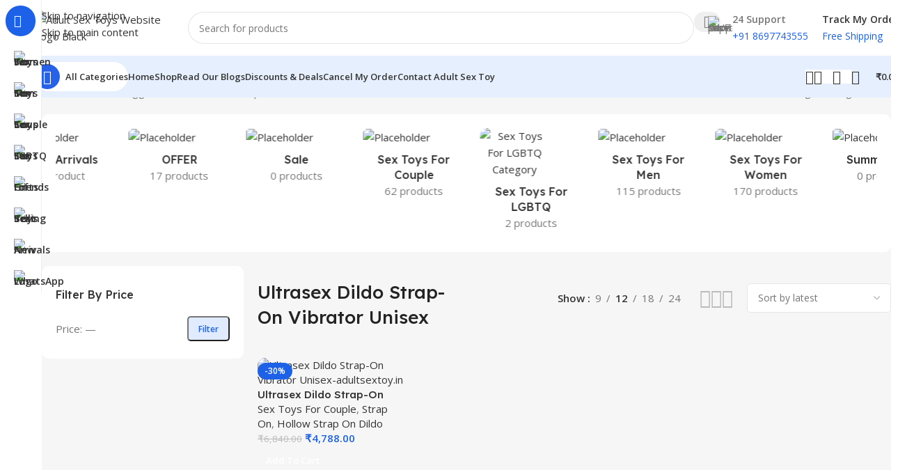

--- FILE ---
content_type: text/html; charset=UTF-8
request_url: https://www.adultsextoy.in/product-tag/ultrasex-dildo-strap-on-vibrator-unisex/
body_size: 51892
content:
<!DOCTYPE html>
<html lang="en-US" prefix="og: https://ogp.me/ns#">
<head>
	<meta charset="UTF-8">
	<link rel="profile" href="https://gmpg.org/xfn/11">
	<link rel="pingback" href="https://www.adultsextoy.in/xmlrpc.php">

	
<!-- Search Engine Optimization by Rank Math PRO - https://rankmath.com/ -->
<title>Ultrasex Dildo Strap-On Vibrator Unisex Archives | Adult Sex Toys</title>
<meta name="robots" content="follow, index, max-image-preview:none"/>
<link rel="canonical" href="https://www.adultsextoy.in/product-tag/ultrasex-dildo-strap-on-vibrator-unisex/" />
<meta property="og:locale" content="en_US" />
<meta property="og:type" content="article" />
<meta property="og:title" content="Ultrasex Dildo Strap-On Vibrator Unisex Archives | Adult Sex Toys" />
<meta property="og:url" content="https://www.adultsextoy.in/product-tag/ultrasex-dildo-strap-on-vibrator-unisex/" />
<meta property="og:site_name" content="Adult Sex Toys" />
<meta name="twitter:card" content="summary_large_image" />
<meta name="twitter:title" content="Ultrasex Dildo Strap-On Vibrator Unisex Archives | Adult Sex Toys" />
<script type="application/ld+json" class="rank-math-schema-pro">{"@context":"https://schema.org","@graph":[{"@type":"Organization","@id":"https://www.adultsextoy.in/#organization","name":"Adult Sex Toys"},{"@type":"WebSite","@id":"https://www.adultsextoy.in/#website","url":"https://www.adultsextoy.in","name":"Adult Sex Toys","alternateName":"AST","publisher":{"@id":"https://www.adultsextoy.in/#organization"},"inLanguage":"en-US"},{"@type":"BreadcrumbList","@id":"https://www.adultsextoy.in/product-tag/ultrasex-dildo-strap-on-vibrator-unisex/#breadcrumb","itemListElement":[{"@type":"ListItem","position":"1","item":{"@id":"https://www.adultsextoy.in","name":"Home"}},{"@type":"ListItem","position":"2","item":{"@id":"https://www.adultsextoy.in/product-tag/ultrasex-dildo-strap-on-vibrator-unisex/","name":"Products tagged &ldquo;Ultrasex Dildo Strap-On Vibrator Unisex&rdquo;"}}]},{"@type":"CollectionPage","@id":"https://www.adultsextoy.in/product-tag/ultrasex-dildo-strap-on-vibrator-unisex/#webpage","url":"https://www.adultsextoy.in/product-tag/ultrasex-dildo-strap-on-vibrator-unisex/","name":"Ultrasex Dildo Strap-On Vibrator Unisex Archives | Adult Sex Toys","isPartOf":{"@id":"https://www.adultsextoy.in/#website"},"inLanguage":"en-US","breadcrumb":{"@id":"https://www.adultsextoy.in/product-tag/ultrasex-dildo-strap-on-vibrator-unisex/#breadcrumb"}}]}</script>
<!-- /Rank Math WordPress SEO plugin -->

<link rel='dns-prefetch' href='//fonts.googleapis.com' />
<link rel="alternate" type="application/rss+xml" title="Adult Sex Toys &raquo; Feed" href="https://www.adultsextoy.in/feed/" />
<link rel="alternate" type="application/rss+xml" title="Adult Sex Toys &raquo; Comments Feed" href="https://www.adultsextoy.in/comments/feed/" />
<link rel="alternate" type="application/rss+xml" title="Adult Sex Toys &raquo; Ultrasex Dildo Strap-On Vibrator Unisex Tag Feed" href="https://www.adultsextoy.in/product-tag/ultrasex-dildo-strap-on-vibrator-unisex/feed/" />
<style id='wp-img-auto-sizes-contain-inline-css' type='text/css'>
img:is([sizes=auto i],[sizes^="auto," i]){contain-intrinsic-size:3000px 1500px}
/*# sourceURL=wp-img-auto-sizes-contain-inline-css */
</style>
<link rel='stylesheet' id='wp-block-library-css' href='https://www.adultsextoy.in/wp-includes/css/dist/block-library/style.min.css?ver=6.9' type='text/css' media='all' />
<style id='safe-svg-svg-icon-style-inline-css' type='text/css'>
.safe-svg-cover{text-align:center}.safe-svg-cover .safe-svg-inside{display:inline-block;max-width:100%}.safe-svg-cover svg{fill:currentColor;height:100%;max-height:100%;max-width:100%;width:100%}

/*# sourceURL=https://www.adultsextoy.in/wp-content/plugins/safe-svg/dist/safe-svg-block-frontend.css */
</style>
<style id='global-styles-inline-css' type='text/css'>
:root{--wp--preset--aspect-ratio--square: 1;--wp--preset--aspect-ratio--4-3: 4/3;--wp--preset--aspect-ratio--3-4: 3/4;--wp--preset--aspect-ratio--3-2: 3/2;--wp--preset--aspect-ratio--2-3: 2/3;--wp--preset--aspect-ratio--16-9: 16/9;--wp--preset--aspect-ratio--9-16: 9/16;--wp--preset--color--black: #000000;--wp--preset--color--cyan-bluish-gray: #abb8c3;--wp--preset--color--white: #ffffff;--wp--preset--color--pale-pink: #f78da7;--wp--preset--color--vivid-red: #cf2e2e;--wp--preset--color--luminous-vivid-orange: #ff6900;--wp--preset--color--luminous-vivid-amber: #fcb900;--wp--preset--color--light-green-cyan: #7bdcb5;--wp--preset--color--vivid-green-cyan: #00d084;--wp--preset--color--pale-cyan-blue: #8ed1fc;--wp--preset--color--vivid-cyan-blue: #0693e3;--wp--preset--color--vivid-purple: #9b51e0;--wp--preset--gradient--vivid-cyan-blue-to-vivid-purple: linear-gradient(135deg,rgb(6,147,227) 0%,rgb(155,81,224) 100%);--wp--preset--gradient--light-green-cyan-to-vivid-green-cyan: linear-gradient(135deg,rgb(122,220,180) 0%,rgb(0,208,130) 100%);--wp--preset--gradient--luminous-vivid-amber-to-luminous-vivid-orange: linear-gradient(135deg,rgb(252,185,0) 0%,rgb(255,105,0) 100%);--wp--preset--gradient--luminous-vivid-orange-to-vivid-red: linear-gradient(135deg,rgb(255,105,0) 0%,rgb(207,46,46) 100%);--wp--preset--gradient--very-light-gray-to-cyan-bluish-gray: linear-gradient(135deg,rgb(238,238,238) 0%,rgb(169,184,195) 100%);--wp--preset--gradient--cool-to-warm-spectrum: linear-gradient(135deg,rgb(74,234,220) 0%,rgb(151,120,209) 20%,rgb(207,42,186) 40%,rgb(238,44,130) 60%,rgb(251,105,98) 80%,rgb(254,248,76) 100%);--wp--preset--gradient--blush-light-purple: linear-gradient(135deg,rgb(255,206,236) 0%,rgb(152,150,240) 100%);--wp--preset--gradient--blush-bordeaux: linear-gradient(135deg,rgb(254,205,165) 0%,rgb(254,45,45) 50%,rgb(107,0,62) 100%);--wp--preset--gradient--luminous-dusk: linear-gradient(135deg,rgb(255,203,112) 0%,rgb(199,81,192) 50%,rgb(65,88,208) 100%);--wp--preset--gradient--pale-ocean: linear-gradient(135deg,rgb(255,245,203) 0%,rgb(182,227,212) 50%,rgb(51,167,181) 100%);--wp--preset--gradient--electric-grass: linear-gradient(135deg,rgb(202,248,128) 0%,rgb(113,206,126) 100%);--wp--preset--gradient--midnight: linear-gradient(135deg,rgb(2,3,129) 0%,rgb(40,116,252) 100%);--wp--preset--font-size--small: 13px;--wp--preset--font-size--medium: 20px;--wp--preset--font-size--large: 36px;--wp--preset--font-size--x-large: 42px;--wp--preset--spacing--20: 0.44rem;--wp--preset--spacing--30: 0.67rem;--wp--preset--spacing--40: 1rem;--wp--preset--spacing--50: 1.5rem;--wp--preset--spacing--60: 2.25rem;--wp--preset--spacing--70: 3.38rem;--wp--preset--spacing--80: 5.06rem;--wp--preset--shadow--natural: 6px 6px 9px rgba(0, 0, 0, 0.2);--wp--preset--shadow--deep: 12px 12px 50px rgba(0, 0, 0, 0.4);--wp--preset--shadow--sharp: 6px 6px 0px rgba(0, 0, 0, 0.2);--wp--preset--shadow--outlined: 6px 6px 0px -3px rgb(255, 255, 255), 6px 6px rgb(0, 0, 0);--wp--preset--shadow--crisp: 6px 6px 0px rgb(0, 0, 0);}:where(body) { margin: 0; }.wp-site-blocks > .alignleft { float: left; margin-right: 2em; }.wp-site-blocks > .alignright { float: right; margin-left: 2em; }.wp-site-blocks > .aligncenter { justify-content: center; margin-left: auto; margin-right: auto; }:where(.is-layout-flex){gap: 0.5em;}:where(.is-layout-grid){gap: 0.5em;}.is-layout-flow > .alignleft{float: left;margin-inline-start: 0;margin-inline-end: 2em;}.is-layout-flow > .alignright{float: right;margin-inline-start: 2em;margin-inline-end: 0;}.is-layout-flow > .aligncenter{margin-left: auto !important;margin-right: auto !important;}.is-layout-constrained > .alignleft{float: left;margin-inline-start: 0;margin-inline-end: 2em;}.is-layout-constrained > .alignright{float: right;margin-inline-start: 2em;margin-inline-end: 0;}.is-layout-constrained > .aligncenter{margin-left: auto !important;margin-right: auto !important;}.is-layout-constrained > :where(:not(.alignleft):not(.alignright):not(.alignfull)){margin-left: auto !important;margin-right: auto !important;}body .is-layout-flex{display: flex;}.is-layout-flex{flex-wrap: wrap;align-items: center;}.is-layout-flex > :is(*, div){margin: 0;}body .is-layout-grid{display: grid;}.is-layout-grid > :is(*, div){margin: 0;}body{padding-top: 0px;padding-right: 0px;padding-bottom: 0px;padding-left: 0px;}a:where(:not(.wp-element-button)){text-decoration: none;}:root :where(.wp-element-button, .wp-block-button__link){background-color: #32373c;border-width: 0;color: #fff;font-family: inherit;font-size: inherit;font-style: inherit;font-weight: inherit;letter-spacing: inherit;line-height: inherit;padding-top: calc(0.667em + 2px);padding-right: calc(1.333em + 2px);padding-bottom: calc(0.667em + 2px);padding-left: calc(1.333em + 2px);text-decoration: none;text-transform: inherit;}.has-black-color{color: var(--wp--preset--color--black) !important;}.has-cyan-bluish-gray-color{color: var(--wp--preset--color--cyan-bluish-gray) !important;}.has-white-color{color: var(--wp--preset--color--white) !important;}.has-pale-pink-color{color: var(--wp--preset--color--pale-pink) !important;}.has-vivid-red-color{color: var(--wp--preset--color--vivid-red) !important;}.has-luminous-vivid-orange-color{color: var(--wp--preset--color--luminous-vivid-orange) !important;}.has-luminous-vivid-amber-color{color: var(--wp--preset--color--luminous-vivid-amber) !important;}.has-light-green-cyan-color{color: var(--wp--preset--color--light-green-cyan) !important;}.has-vivid-green-cyan-color{color: var(--wp--preset--color--vivid-green-cyan) !important;}.has-pale-cyan-blue-color{color: var(--wp--preset--color--pale-cyan-blue) !important;}.has-vivid-cyan-blue-color{color: var(--wp--preset--color--vivid-cyan-blue) !important;}.has-vivid-purple-color{color: var(--wp--preset--color--vivid-purple) !important;}.has-black-background-color{background-color: var(--wp--preset--color--black) !important;}.has-cyan-bluish-gray-background-color{background-color: var(--wp--preset--color--cyan-bluish-gray) !important;}.has-white-background-color{background-color: var(--wp--preset--color--white) !important;}.has-pale-pink-background-color{background-color: var(--wp--preset--color--pale-pink) !important;}.has-vivid-red-background-color{background-color: var(--wp--preset--color--vivid-red) !important;}.has-luminous-vivid-orange-background-color{background-color: var(--wp--preset--color--luminous-vivid-orange) !important;}.has-luminous-vivid-amber-background-color{background-color: var(--wp--preset--color--luminous-vivid-amber) !important;}.has-light-green-cyan-background-color{background-color: var(--wp--preset--color--light-green-cyan) !important;}.has-vivid-green-cyan-background-color{background-color: var(--wp--preset--color--vivid-green-cyan) !important;}.has-pale-cyan-blue-background-color{background-color: var(--wp--preset--color--pale-cyan-blue) !important;}.has-vivid-cyan-blue-background-color{background-color: var(--wp--preset--color--vivid-cyan-blue) !important;}.has-vivid-purple-background-color{background-color: var(--wp--preset--color--vivid-purple) !important;}.has-black-border-color{border-color: var(--wp--preset--color--black) !important;}.has-cyan-bluish-gray-border-color{border-color: var(--wp--preset--color--cyan-bluish-gray) !important;}.has-white-border-color{border-color: var(--wp--preset--color--white) !important;}.has-pale-pink-border-color{border-color: var(--wp--preset--color--pale-pink) !important;}.has-vivid-red-border-color{border-color: var(--wp--preset--color--vivid-red) !important;}.has-luminous-vivid-orange-border-color{border-color: var(--wp--preset--color--luminous-vivid-orange) !important;}.has-luminous-vivid-amber-border-color{border-color: var(--wp--preset--color--luminous-vivid-amber) !important;}.has-light-green-cyan-border-color{border-color: var(--wp--preset--color--light-green-cyan) !important;}.has-vivid-green-cyan-border-color{border-color: var(--wp--preset--color--vivid-green-cyan) !important;}.has-pale-cyan-blue-border-color{border-color: var(--wp--preset--color--pale-cyan-blue) !important;}.has-vivid-cyan-blue-border-color{border-color: var(--wp--preset--color--vivid-cyan-blue) !important;}.has-vivid-purple-border-color{border-color: var(--wp--preset--color--vivid-purple) !important;}.has-vivid-cyan-blue-to-vivid-purple-gradient-background{background: var(--wp--preset--gradient--vivid-cyan-blue-to-vivid-purple) !important;}.has-light-green-cyan-to-vivid-green-cyan-gradient-background{background: var(--wp--preset--gradient--light-green-cyan-to-vivid-green-cyan) !important;}.has-luminous-vivid-amber-to-luminous-vivid-orange-gradient-background{background: var(--wp--preset--gradient--luminous-vivid-amber-to-luminous-vivid-orange) !important;}.has-luminous-vivid-orange-to-vivid-red-gradient-background{background: var(--wp--preset--gradient--luminous-vivid-orange-to-vivid-red) !important;}.has-very-light-gray-to-cyan-bluish-gray-gradient-background{background: var(--wp--preset--gradient--very-light-gray-to-cyan-bluish-gray) !important;}.has-cool-to-warm-spectrum-gradient-background{background: var(--wp--preset--gradient--cool-to-warm-spectrum) !important;}.has-blush-light-purple-gradient-background{background: var(--wp--preset--gradient--blush-light-purple) !important;}.has-blush-bordeaux-gradient-background{background: var(--wp--preset--gradient--blush-bordeaux) !important;}.has-luminous-dusk-gradient-background{background: var(--wp--preset--gradient--luminous-dusk) !important;}.has-pale-ocean-gradient-background{background: var(--wp--preset--gradient--pale-ocean) !important;}.has-electric-grass-gradient-background{background: var(--wp--preset--gradient--electric-grass) !important;}.has-midnight-gradient-background{background: var(--wp--preset--gradient--midnight) !important;}.has-small-font-size{font-size: var(--wp--preset--font-size--small) !important;}.has-medium-font-size{font-size: var(--wp--preset--font-size--medium) !important;}.has-large-font-size{font-size: var(--wp--preset--font-size--large) !important;}.has-x-large-font-size{font-size: var(--wp--preset--font-size--x-large) !important;}
:where(.wp-block-post-template.is-layout-flex){gap: 1.25em;}:where(.wp-block-post-template.is-layout-grid){gap: 1.25em;}
:where(.wp-block-term-template.is-layout-flex){gap: 1.25em;}:where(.wp-block-term-template.is-layout-grid){gap: 1.25em;}
:where(.wp-block-columns.is-layout-flex){gap: 2em;}:where(.wp-block-columns.is-layout-grid){gap: 2em;}
:root :where(.wp-block-pullquote){font-size: 1.5em;line-height: 1.6;}
/*# sourceURL=global-styles-inline-css */
</style>
<style id='woocommerce-inline-inline-css' type='text/css'>
.woocommerce form .form-row .required { visibility: visible; }
/*# sourceURL=woocommerce-inline-inline-css */
</style>
<link rel='stylesheet' id='wd-widget-price-filter-css' href='https://www.adultsextoy.in/wp-content/themes/woodmart/css/parts/woo-widget-price-filter.min.css?ver=8.3.8' type='text/css' media='all' />
<link rel='stylesheet' id='wd-widget-woo-other-css' href='https://www.adultsextoy.in/wp-content/themes/woodmart/css/parts/woo-widget-other.min.css?ver=8.3.8' type='text/css' media='all' />
<link rel='stylesheet' id='elementor-icons-css' href='https://www.adultsextoy.in/wp-content/plugins/elementor/assets/lib/eicons/css/elementor-icons.min.css?ver=5.45.0' type='text/css' media='all' />
<link rel='stylesheet' id='elementor-frontend-css' href='https://www.adultsextoy.in/wp-content/plugins/elementor/assets/css/frontend.min.css?ver=3.34.0' type='text/css' media='all' />
<link rel='stylesheet' id='elementor-post-2148-css' href='https://www.adultsextoy.in/wp-content/uploads/elementor/css/post-2148.css?ver=1767431591' type='text/css' media='all' />
<link rel='stylesheet' id='font-awesome-5-all-css' href='https://www.adultsextoy.in/wp-content/plugins/elementor/assets/lib/font-awesome/css/all.min.css?ver=3.34.0' type='text/css' media='all' />
<link rel='stylesheet' id='font-awesome-4-shim-css' href='https://www.adultsextoy.in/wp-content/plugins/elementor/assets/lib/font-awesome/css/v4-shims.min.css?ver=3.34.0' type='text/css' media='all' />
<link rel='stylesheet' id='wd-style-base-css' href='https://www.adultsextoy.in/wp-content/themes/woodmart/css/parts/base.min.css?ver=8.3.8' type='text/css' media='all' />
<link rel='stylesheet' id='wd-helpers-wpb-elem-css' href='https://www.adultsextoy.in/wp-content/themes/woodmart/css/parts/helpers-wpb-elem.min.css?ver=8.3.8' type='text/css' media='all' />
<link rel='stylesheet' id='wd-elementor-base-css' href='https://www.adultsextoy.in/wp-content/themes/woodmart/css/parts/int-elem-base.min.css?ver=8.3.8' type='text/css' media='all' />
<link rel='stylesheet' id='wd-woocommerce-base-css' href='https://www.adultsextoy.in/wp-content/themes/woodmart/css/parts/woocommerce-base.min.css?ver=8.3.8' type='text/css' media='all' />
<link rel='stylesheet' id='wd-mod-star-rating-css' href='https://www.adultsextoy.in/wp-content/themes/woodmart/css/parts/mod-star-rating.min.css?ver=8.3.8' type='text/css' media='all' />
<link rel='stylesheet' id='wd-woocommerce-block-notices-css' href='https://www.adultsextoy.in/wp-content/themes/woodmart/css/parts/woo-mod-block-notices.min.css?ver=8.3.8' type='text/css' media='all' />
<link rel='stylesheet' id='wd-woo-opt-free-progress-bar-css' href='https://www.adultsextoy.in/wp-content/themes/woodmart/css/parts/woo-opt-free-progress-bar.min.css?ver=8.3.8' type='text/css' media='all' />
<link rel='stylesheet' id='wd-woo-mod-progress-bar-css' href='https://www.adultsextoy.in/wp-content/themes/woodmart/css/parts/woo-mod-progress-bar.min.css?ver=8.3.8' type='text/css' media='all' />
<link rel='stylesheet' id='wd-widget-active-filters-css' href='https://www.adultsextoy.in/wp-content/themes/woodmart/css/parts/woo-widget-active-filters.min.css?ver=8.3.8' type='text/css' media='all' />
<link rel='stylesheet' id='wd-woo-shop-builder-css' href='https://www.adultsextoy.in/wp-content/themes/woodmart/css/parts/woo-shop-builder.min.css?ver=8.3.8' type='text/css' media='all' />
<link rel='stylesheet' id='wd-woo-opt-hide-larger-price-css' href='https://www.adultsextoy.in/wp-content/themes/woodmart/css/parts/woo-opt-hide-larger-price.min.css?ver=8.3.8' type='text/css' media='all' />
<link rel='stylesheet' id='wd-woo-mod-shop-attributes-css' href='https://www.adultsextoy.in/wp-content/themes/woodmart/css/parts/woo-mod-shop-attributes.min.css?ver=8.3.8' type='text/css' media='all' />
<link rel='stylesheet' id='wd-wp-blocks-css' href='https://www.adultsextoy.in/wp-content/themes/woodmart/css/parts/wp-blocks.min.css?ver=8.3.8' type='text/css' media='all' />
<link rel='stylesheet' id='child-style-css' href='https://www.adultsextoy.in/wp-content/themes/woodmart-child/style.css?ver=8.3.8' type='text/css' media='all' />
<link rel='stylesheet' id='wd-mod-nav-vertical-css' href='https://www.adultsextoy.in/wp-content/themes/woodmart/css/parts/mod-nav-vertical.min.css?ver=8.3.8' type='text/css' media='all' />
<link rel='stylesheet' id='wd-sticky-nav-css' href='https://www.adultsextoy.in/wp-content/themes/woodmart/css/parts/opt-sticky-nav.min.css?ver=8.3.8' type='text/css' media='all' />
<link rel='stylesheet' id='wd-dropdown-full-height-css' href='https://www.adultsextoy.in/wp-content/themes/woodmart/css/parts/mod-dropdown-full-height.min.css?ver=8.3.8' type='text/css' media='all' />
<link rel='stylesheet' id='wd-header-mod-content-calc-css' href='https://www.adultsextoy.in/wp-content/themes/woodmart/css/parts/header-mod-content-calc.min.css?ver=8.3.8' type='text/css' media='all' />
<link rel='stylesheet' id='wd-mod-nav-menu-label-css' href='https://www.adultsextoy.in/wp-content/themes/woodmart/css/parts/mod-nav-menu-label.min.css?ver=8.3.8' type='text/css' media='all' />
<link rel='stylesheet' id='wd-woo-opt-title-limit-css' href='https://www.adultsextoy.in/wp-content/themes/woodmart/css/parts/woo-opt-title-limit.min.css?ver=8.3.8' type='text/css' media='all' />
<link rel='stylesheet' id='wd-product-loop-css' href='https://www.adultsextoy.in/wp-content/themes/woodmart/css/parts/woo-product-loop.min.css?ver=8.3.8' type='text/css' media='all' />
<link rel='stylesheet' id='wd-product-loop-fw-button-css' href='https://www.adultsextoy.in/wp-content/themes/woodmart/css/parts/woo-prod-loop-fw-button.min.css?ver=8.3.8' type='text/css' media='all' />
<link rel='stylesheet' id='wd-woo-mod-add-btn-replace-css' href='https://www.adultsextoy.in/wp-content/themes/woodmart/css/parts/woo-mod-add-btn-replace.min.css?ver=8.3.8' type='text/css' media='all' />
<link rel='stylesheet' id='wd-woo-mod-swatches-base-css' href='https://www.adultsextoy.in/wp-content/themes/woodmart/css/parts/woo-mod-swatches-base.min.css?ver=8.3.8' type='text/css' media='all' />
<link rel='stylesheet' id='wd-mod-more-description-css' href='https://www.adultsextoy.in/wp-content/themes/woodmart/css/parts/mod-more-description.min.css?ver=8.3.8' type='text/css' media='all' />
<link rel='stylesheet' id='wd-woo-opt-stretch-cont-css' href='https://www.adultsextoy.in/wp-content/themes/woodmart/css/parts/woo-opt-stretch-cont.min.css?ver=8.3.8' type='text/css' media='all' />
<link rel='stylesheet' id='wd-woo-mod-product-labels-css' href='https://www.adultsextoy.in/wp-content/themes/woodmart/css/parts/woo-mod-product-labels.min.css?ver=8.3.8' type='text/css' media='all' />
<link rel='stylesheet' id='wd-mfp-popup-css' href='https://www.adultsextoy.in/wp-content/themes/woodmart/css/parts/lib-magnific-popup.min.css?ver=8.3.8' type='text/css' media='all' />
<link rel='stylesheet' id='wd-mod-animations-transform-css' href='https://www.adultsextoy.in/wp-content/themes/woodmart/css/parts/mod-animations-transform.min.css?ver=8.3.8' type='text/css' media='all' />
<link rel='stylesheet' id='wd-mod-transform-css' href='https://www.adultsextoy.in/wp-content/themes/woodmart/css/parts/mod-transform.min.css?ver=8.3.8' type='text/css' media='all' />
<link rel='stylesheet' id='wd-bordered-product-css' href='https://www.adultsextoy.in/wp-content/themes/woodmart/css/parts/woo-opt-bordered-product.min.css?ver=8.3.8' type='text/css' media='all' />
<link rel='stylesheet' id='wd-woo-opt-products-bg-css' href='https://www.adultsextoy.in/wp-content/themes/woodmart/css/parts/woo-opt-products-bg.min.css?ver=8.3.8' type='text/css' media='all' />
<link rel='stylesheet' id='wd-banner-css' href='https://www.adultsextoy.in/wp-content/themes/woodmart/css/parts/el-banner.min.css?ver=8.3.8' type='text/css' media='all' />
<link rel='stylesheet' id='wd-banner-hover-zoom-css' href='https://www.adultsextoy.in/wp-content/themes/woodmart/css/parts/el-banner-hover-zoom.min.css?ver=8.3.8' type='text/css' media='all' />
<link rel='stylesheet' id='wd-button-css' href='https://www.adultsextoy.in/wp-content/themes/woodmart/css/parts/el-button.min.css?ver=8.3.8' type='text/css' media='all' />
<link rel='stylesheet' id='wd-header-base-css' href='https://www.adultsextoy.in/wp-content/themes/woodmart/css/parts/header-base.min.css?ver=8.3.8' type='text/css' media='all' />
<link rel='stylesheet' id='wd-mod-tools-css' href='https://www.adultsextoy.in/wp-content/themes/woodmart/css/parts/mod-tools.min.css?ver=8.3.8' type='text/css' media='all' />
<link rel='stylesheet' id='wd-header-search-css' href='https://www.adultsextoy.in/wp-content/themes/woodmart/css/parts/header-el-search.min.css?ver=8.3.8' type='text/css' media='all' />
<link rel='stylesheet' id='wd-header-search-form-css' href='https://www.adultsextoy.in/wp-content/themes/woodmart/css/parts/header-el-search-form.min.css?ver=8.3.8' type='text/css' media='all' />
<link rel='stylesheet' id='wd-wd-search-form-css' href='https://www.adultsextoy.in/wp-content/themes/woodmart/css/parts/wd-search-form.min.css?ver=8.3.8' type='text/css' media='all' />
<link rel='stylesheet' id='wd-wd-search-results-css' href='https://www.adultsextoy.in/wp-content/themes/woodmart/css/parts/wd-search-results.min.css?ver=8.3.8' type='text/css' media='all' />
<link rel='stylesheet' id='wd-wd-search-dropdown-css' href='https://www.adultsextoy.in/wp-content/themes/woodmart/css/parts/wd-search-dropdown.min.css?ver=8.3.8' type='text/css' media='all' />
<link rel='stylesheet' id='wd-header-elements-base-css' href='https://www.adultsextoy.in/wp-content/themes/woodmart/css/parts/header-el-base.min.css?ver=8.3.8' type='text/css' media='all' />
<link rel='stylesheet' id='wd-info-box-css' href='https://www.adultsextoy.in/wp-content/themes/woodmart/css/parts/el-info-box.min.css?ver=8.3.8' type='text/css' media='all' />
<link rel='stylesheet' id='wd-header-mobile-nav-dropdown-css' href='https://www.adultsextoy.in/wp-content/themes/woodmart/css/parts/header-el-mobile-nav-dropdown.min.css?ver=8.3.8' type='text/css' media='all' />
<link rel='stylesheet' id='wd-woo-mod-login-form-css' href='https://www.adultsextoy.in/wp-content/themes/woodmart/css/parts/woo-mod-login-form.min.css?ver=8.3.8' type='text/css' media='all' />
<link rel='stylesheet' id='wd-header-my-account-css' href='https://www.adultsextoy.in/wp-content/themes/woodmart/css/parts/header-el-my-account.min.css?ver=8.3.8' type='text/css' media='all' />
<link rel='stylesheet' id='wd-mod-tools-design-8-css' href='https://www.adultsextoy.in/wp-content/themes/woodmart/css/parts/mod-tools-design-8.min.css?ver=8.3.8' type='text/css' media='all' />
<link rel='stylesheet' id='wd-bg-navigation-css' href='https://www.adultsextoy.in/wp-content/themes/woodmart/css/parts/bg-navigation.min.css?ver=8.3.8' type='text/css' media='all' />
<link rel='stylesheet' id='wd-header-cart-side-css' href='https://www.adultsextoy.in/wp-content/themes/woodmart/css/parts/header-el-cart-side.min.css?ver=8.3.8' type='text/css' media='all' />
<link rel='stylesheet' id='wd-woo-mod-quantity-css' href='https://www.adultsextoy.in/wp-content/themes/woodmart/css/parts/woo-mod-quantity.min.css?ver=8.3.8' type='text/css' media='all' />
<link rel='stylesheet' id='wd-header-cart-css' href='https://www.adultsextoy.in/wp-content/themes/woodmart/css/parts/header-el-cart.min.css?ver=8.3.8' type='text/css' media='all' />
<link rel='stylesheet' id='wd-widget-shopping-cart-css' href='https://www.adultsextoy.in/wp-content/themes/woodmart/css/parts/woo-widget-shopping-cart.min.css?ver=8.3.8' type='text/css' media='all' />
<link rel='stylesheet' id='wd-widget-product-list-css' href='https://www.adultsextoy.in/wp-content/themes/woodmart/css/parts/woo-widget-product-list.min.css?ver=8.3.8' type='text/css' media='all' />
<link rel='stylesheet' id='wd-woo-categories-loop-css' href='https://www.adultsextoy.in/wp-content/themes/woodmart/css/parts/woo-categories-loop.min.css?ver=8.3.8' type='text/css' media='all' />
<link rel='stylesheet' id='wd-categories-loop-css' href='https://www.adultsextoy.in/wp-content/themes/woodmart/css/parts/woo-categories-loop-old.min.css?ver=8.3.8' type='text/css' media='all' />
<link rel='stylesheet' id='wd-swiper-css' href='https://www.adultsextoy.in/wp-content/themes/woodmart/css/parts/lib-swiper.min.css?ver=8.3.8' type='text/css' media='all' />
<link rel='stylesheet' id='wd-swiper-arrows-css' href='https://www.adultsextoy.in/wp-content/themes/woodmart/css/parts/lib-swiper-arrows.min.css?ver=8.3.8' type='text/css' media='all' />
<link rel='stylesheet' id='wd-widget-slider-price-filter-css' href='https://www.adultsextoy.in/wp-content/themes/woodmart/css/parts/woo-widget-slider-price-filter.min.css?ver=8.3.8' type='text/css' media='all' />
<link rel='stylesheet' id='wd-widget-wd-layered-nav-css' href='https://www.adultsextoy.in/wp-content/themes/woodmart/css/parts/woo-widget-wd-layered-nav.min.css?ver=8.3.8' type='text/css' media='all' />
<link rel='stylesheet' id='wd-woo-mod-swatches-filter-css' href='https://www.adultsextoy.in/wp-content/themes/woodmart/css/parts/woo-mod-swatches-filter.min.css?ver=8.3.8' type='text/css' media='all' />
<link rel='stylesheet' id='wd-woo-mod-swatches-style-1-css' href='https://www.adultsextoy.in/wp-content/themes/woodmart/css/parts/woo-mod-swatches-style-1.min.css?ver=8.3.8' type='text/css' media='all' />
<link rel='stylesheet' id='wd-woo-mod-swatches-style-4-css' href='https://www.adultsextoy.in/wp-content/themes/woodmart/css/parts/woo-mod-swatches-style-4.min.css?ver=8.3.8' type='text/css' media='all' />
<link rel='stylesheet' id='wd-el-off-canvas-column-btn-css' href='https://www.adultsextoy.in/wp-content/themes/woodmart/css/parts/el-off-canvas-column-btn.min.css?ver=8.3.8' type='text/css' media='all' />
<link rel='stylesheet' id='wd-off-canvas-sidebar-css' href='https://www.adultsextoy.in/wp-content/themes/woodmart/css/parts/opt-off-canvas-sidebar.min.css?ver=8.3.8' type='text/css' media='all' />
<link rel='stylesheet' id='wd-woo-shop-el-products-per-page-css' href='https://www.adultsextoy.in/wp-content/themes/woodmart/css/parts/woo-shop-el-products-per-page.min.css?ver=8.3.8' type='text/css' media='all' />
<link rel='stylesheet' id='wd-woo-shop-el-products-view-css' href='https://www.adultsextoy.in/wp-content/themes/woodmart/css/parts/woo-shop-el-products-view.min.css?ver=8.3.8' type='text/css' media='all' />
<link rel='stylesheet' id='wd-woo-shop-el-order-by-css' href='https://www.adultsextoy.in/wp-content/themes/woodmart/css/parts/woo-shop-el-order-by.min.css?ver=8.3.8' type='text/css' media='all' />
<link rel='stylesheet' id='wd-sticky-loader-css' href='https://www.adultsextoy.in/wp-content/themes/woodmart/css/parts/mod-sticky-loader.min.css?ver=8.3.8' type='text/css' media='all' />
<link rel='stylesheet' id='wd-categories-loop-default-css' href='https://www.adultsextoy.in/wp-content/themes/woodmart/css/parts/woo-categories-loop-default-old.min.css?ver=8.3.8' type='text/css' media='all' />
<link rel='stylesheet' id='wd-widget-collapse-css' href='https://www.adultsextoy.in/wp-content/themes/woodmart/css/parts/opt-widget-collapse.min.css?ver=8.3.8' type='text/css' media='all' />
<link rel='stylesheet' id='wd-footer-base-css' href='https://www.adultsextoy.in/wp-content/themes/woodmart/css/parts/footer-base.min.css?ver=8.3.8' type='text/css' media='all' />
<link rel='stylesheet' id='wd-text-block-css' href='https://www.adultsextoy.in/wp-content/themes/woodmart/css/parts/el-text-block.min.css?ver=8.3.8' type='text/css' media='all' />
<link rel='stylesheet' id='wd-social-icons-css' href='https://www.adultsextoy.in/wp-content/themes/woodmart/css/parts/el-social-icons.min.css?ver=8.3.8' type='text/css' media='all' />
<link rel='stylesheet' id='wd-social-icons-styles-css' href='https://www.adultsextoy.in/wp-content/themes/woodmart/css/parts/el-social-styles.min.css?ver=8.3.8' type='text/css' media='all' />
<link rel='stylesheet' id='wd-section-title-css' href='https://www.adultsextoy.in/wp-content/themes/woodmart/css/parts/el-section-title.min.css?ver=8.3.8' type='text/css' media='all' />
<link rel='stylesheet' id='wd-scroll-top-css' href='https://www.adultsextoy.in/wp-content/themes/woodmart/css/parts/opt-scrolltotop.min.css?ver=8.3.8' type='text/css' media='all' />
<link rel='stylesheet' id='wd-header-my-account-sidebar-css' href='https://www.adultsextoy.in/wp-content/themes/woodmart/css/parts/header-el-my-account-sidebar.min.css?ver=8.3.8' type='text/css' media='all' />
<link rel='stylesheet' id='wd-woo-opt-social-login-css' href='https://www.adultsextoy.in/wp-content/themes/woodmart/css/parts/woo-opt-social-login.min.css?ver=8.3.8' type='text/css' media='all' />
<link rel='stylesheet' id='wd-bottom-toolbar-css' href='https://www.adultsextoy.in/wp-content/themes/woodmart/css/parts/opt-bottom-toolbar.min.css?ver=8.3.8' type='text/css' media='all' />
<link rel='stylesheet' id='wd-mod-sticky-sidebar-opener-css' href='https://www.adultsextoy.in/wp-content/themes/woodmart/css/parts/mod-sticky-sidebar-opener.min.css?ver=8.3.8' type='text/css' media='all' />
<link rel='stylesheet' id='xts-google-fonts-css' href='https://fonts.googleapis.com/css?family=Open+Sans%3A400%2C600%7CLexend+Deca%3A400%2C600%2C500%2C700&#038;ver=8.3.8' type='text/css' media='all' />
<link rel='stylesheet' id='elementor-gf-local-roboto-css' href='https://www.adultsextoy.in/wp-content/uploads/elementor/google-fonts/css/roboto.css?ver=1743677708' type='text/css' media='all' />
<link rel='stylesheet' id='elementor-gf-local-robotoslab-css' href='https://www.adultsextoy.in/wp-content/uploads/elementor/google-fonts/css/robotoslab.css?ver=1743677718' type='text/css' media='all' />
<script type="text/javascript" src="https://www.adultsextoy.in/wp-includes/js/jquery/jquery.min.js?ver=3.7.1" id="jquery-core-js"></script>
<script type="text/javascript" src="https://www.adultsextoy.in/wp-includes/js/jquery/jquery-migrate.min.js?ver=3.4.1" id="jquery-migrate-js"></script>
<script type="text/javascript" src="https://www.adultsextoy.in/wp-content/plugins/woocommerce/assets/js/jquery-blockui/jquery.blockUI.min.js?ver=2.7.0-wc.10.4.3" id="wc-jquery-blockui-js" defer="defer" data-wp-strategy="defer"></script>
<script type="text/javascript" id="wc-add-to-cart-js-extra">
/* <![CDATA[ */
var wc_add_to_cart_params = {"ajax_url":"/wp-admin/admin-ajax.php","wc_ajax_url":"/?wc-ajax=%%endpoint%%","i18n_view_cart":"View cart","cart_url":"https://www.adultsextoy.in/cart/","is_cart":"","cart_redirect_after_add":"no"};
//# sourceURL=wc-add-to-cart-js-extra
/* ]]> */
</script>
<script type="text/javascript" src="https://www.adultsextoy.in/wp-content/plugins/woocommerce/assets/js/frontend/add-to-cart.min.js?ver=10.4.3" id="wc-add-to-cart-js" defer="defer" data-wp-strategy="defer"></script>
<script type="text/javascript" src="https://www.adultsextoy.in/wp-content/plugins/woocommerce/assets/js/js-cookie/js.cookie.min.js?ver=2.1.4-wc.10.4.3" id="wc-js-cookie-js" defer="defer" data-wp-strategy="defer"></script>
<script type="text/javascript" id="woocommerce-js-extra">
/* <![CDATA[ */
var woocommerce_params = {"ajax_url":"/wp-admin/admin-ajax.php","wc_ajax_url":"/?wc-ajax=%%endpoint%%","i18n_password_show":"Show password","i18n_password_hide":"Hide password"};
//# sourceURL=woocommerce-js-extra
/* ]]> */
</script>
<script type="text/javascript" src="https://www.adultsextoy.in/wp-content/plugins/woocommerce/assets/js/frontend/woocommerce.min.js?ver=10.4.3" id="woocommerce-js" defer="defer" data-wp-strategy="defer"></script>
<script type="text/javascript" src="https://www.adultsextoy.in/wp-content/themes/woodmart/js/libs/device.min.js?ver=8.3.8" id="wd-device-library-js"></script>
<script type="text/javascript" src="https://www.adultsextoy.in/wp-content/themes/woodmart/js/scripts/global/scrollBar.min.js?ver=8.3.8" id="wd-scrollbar-js"></script>
<script type="text/javascript" src="https://www.adultsextoy.in/wp-content/plugins/elementor/assets/lib/font-awesome/js/v4-shims.min.js?ver=3.34.0" id="font-awesome-4-shim-js"></script>
<link rel="https://api.w.org/" href="https://www.adultsextoy.in/wp-json/" /><link rel="alternate" title="JSON" type="application/json" href="https://www.adultsextoy.in/wp-json/wp/v2/product_tag/183" /><link rel="EditURI" type="application/rsd+xml" title="RSD" href="https://www.adultsextoy.in/xmlrpc.php?rsd" />
<meta name="generator" content="WordPress 6.9" />

<!-- Lara's Google Analytics - https://www.xtraorbit.com/wordpress-google-analytics-dashboard-widget/ -->
<script async src="https://www.googletagmanager.com/gtag/js?id=G-TGKLH9MXH7"></script>
<script>
  window.dataLayer = window.dataLayer || [];
  function gtag(){dataLayer.push(arguments);}
  gtag('js', new Date());
  gtag('config', 'G-TGKLH9MXH7');
</script>

					<meta name="viewport" content="width=device-width, initial-scale=1.0, maximum-scale=1.0, user-scalable=no">
										<noscript><style>.woocommerce-product-gallery{ opacity: 1 !important; }</style></noscript>
	<meta name="generator" content="Elementor 3.34.0; features: additional_custom_breakpoints; settings: css_print_method-external, google_font-enabled, font_display-auto">
<style type="text/css">.recentcomments a{display:inline !important;padding:0 !important;margin:0 !important;}</style>			<style>
				.e-con.e-parent:nth-of-type(n+4):not(.e-lazyloaded):not(.e-no-lazyload),
				.e-con.e-parent:nth-of-type(n+4):not(.e-lazyloaded):not(.e-no-lazyload) * {
					background-image: none !important;
				}
				@media screen and (max-height: 1024px) {
					.e-con.e-parent:nth-of-type(n+3):not(.e-lazyloaded):not(.e-no-lazyload),
					.e-con.e-parent:nth-of-type(n+3):not(.e-lazyloaded):not(.e-no-lazyload) * {
						background-image: none !important;
					}
				}
				@media screen and (max-height: 640px) {
					.e-con.e-parent:nth-of-type(n+2):not(.e-lazyloaded):not(.e-no-lazyload),
					.e-con.e-parent:nth-of-type(n+2):not(.e-lazyloaded):not(.e-no-lazyload) * {
						background-image: none !important;
					}
				}
			</style>
			<link rel="icon" href="https://www.adultsextoy.in/wp-content/uploads/2020/03/cropped-adultsextoy.in-favicon-32x32.png" sizes="32x32" />
<link rel="icon" href="https://www.adultsextoy.in/wp-content/uploads/2020/03/cropped-adultsextoy.in-favicon-192x192.png" sizes="192x192" />
<link rel="apple-touch-icon" href="https://www.adultsextoy.in/wp-content/uploads/2020/03/cropped-adultsextoy.in-favicon-180x180.png" />
<meta name="msapplication-TileImage" content="https://www.adultsextoy.in/wp-content/uploads/2020/03/cropped-adultsextoy.in-favicon-270x270.png" />
<style>
		
		</style>			<style id="wd-style-header_331220-css" data-type="wd-style-header_331220">
				:root{
	--wd-top-bar-h: .00001px;
	--wd-top-bar-sm-h: .00001px;
	--wd-top-bar-sticky-h: .00001px;
	--wd-top-bar-brd-w: .00001px;

	--wd-header-general-h: 80px;
	--wd-header-general-sm-h: 60px;
	--wd-header-general-sticky-h: .00001px;
	--wd-header-general-brd-w: .00001px;

	--wd-header-bottom-h: 60px;
	--wd-header-bottom-sm-h: 60px;
	--wd-header-bottom-sticky-h: 60px;
	--wd-header-bottom-brd-w: .00001px;

	--wd-header-clone-h: .00001px;

	--wd-header-brd-w: calc(var(--wd-top-bar-brd-w) + var(--wd-header-general-brd-w) + var(--wd-header-bottom-brd-w));
	--wd-header-h: calc(var(--wd-top-bar-h) + var(--wd-header-general-h) + var(--wd-header-bottom-h) + var(--wd-header-brd-w));
	--wd-header-sticky-h: calc(var(--wd-top-bar-sticky-h) + var(--wd-header-general-sticky-h) + var(--wd-header-bottom-sticky-h) + var(--wd-header-clone-h) + var(--wd-header-brd-w));
	--wd-header-sm-h: calc(var(--wd-top-bar-sm-h) + var(--wd-header-general-sm-h) + var(--wd-header-bottom-sm-h) + var(--wd-header-brd-w));
}






.whb-header-bottom .wd-dropdown {
	margin-top: 9px;
}

.whb-header-bottom .wd-dropdown:after {
	height: 20px;
}

.whb-sticked .whb-header-bottom .wd-dropdown:not(.sub-sub-menu) {
	margin-top: 9px;
}

.whb-sticked .whb-header-bottom .wd-dropdown:not(.sub-sub-menu):after {
	height: 20px;
}


		
.whb-1yjd6g8pvqgh79uo6oce {
	--wd-form-brd-radius: 35px;
}
.whb-1yjd6g8pvqgh79uo6oce form.searchform {
	--wd-form-height: 46px;
}
.whb-pib2kc048q2n444im8gr.info-box-wrapper div.wd-info-box {
	--ib-icon-sp: 10px;
}
.whb-ao9406ic08x1lus1h7zu.info-box-wrapper div.wd-info-box {
	--ib-icon-sp: 10px;
}
.whb-row .whb-z4o6eqi1znmtf82f1h6b.wd-tools-element .wd-tools-inner, .whb-row .whb-z4o6eqi1znmtf82f1h6b.wd-tools-element > a > .wd-tools-icon {
	color: rgba(51, 51, 51, 1);
	background-color: rgba(255, 255, 255, 1);
}
.whb-row .whb-z4o6eqi1znmtf82f1h6b.wd-tools-element:hover .wd-tools-inner, .whb-row .whb-z4o6eqi1znmtf82f1h6b.wd-tools-element:hover > a > .wd-tools-icon {
	color: rgba(51, 51, 51, 0.7);
}
.whb-z4o6eqi1znmtf82f1h6b.wd-tools-element.wd-design-8 .wd-tools-icon {
	color: rgba(255, 255, 255, 1);
	background-color: rgba(39, 97, 231, 1);
}
.whb-z4o6eqi1znmtf82f1h6b.wd-tools-element.wd-design-8:hover .wd-tools-icon {
	color: rgba(255, 255, 255, 1);
}
.whb-row .whb-7qrb5r43fmh57lkx4dry.wd-tools-element .wd-tools-inner, .whb-row .whb-7qrb5r43fmh57lkx4dry.wd-tools-element > a > .wd-tools-icon {
	color: rgba(51, 51, 51, 1);
	background-color: rgba(255, 255, 255, 1);
}
.whb-row .whb-7qrb5r43fmh57lkx4dry.wd-tools-element:hover .wd-tools-inner, .whb-row .whb-7qrb5r43fmh57lkx4dry.wd-tools-element:hover > a > .wd-tools-icon {
	color: rgba(51, 51, 51, 0.7);
	background-color: rgba(255, 255, 255, 1);
}
.whb-row .whb-ad86so27lcwwiziptdg2.wd-tools-element .wd-tools-inner, .whb-row .whb-ad86so27lcwwiziptdg2.wd-tools-element > a > .wd-tools-icon {
	color: rgba(51, 51, 51, 1);
	background-color: rgba(255, 255, 255, 1);
}
.whb-row .whb-ad86so27lcwwiziptdg2.wd-tools-element:hover .wd-tools-inner, .whb-row .whb-ad86so27lcwwiziptdg2.wd-tools-element:hover > a > .wd-tools-icon {
	color: rgba(51, 51, 51, 0.7);
	background-color: rgba(255, 255, 255, 1);
}
.whb-row .whb-j9nqf397yrj3s8c855md.wd-tools-element .wd-tools-inner, .whb-row .whb-j9nqf397yrj3s8c855md.wd-tools-element > a > .wd-tools-icon {
	color: rgba(51, 51, 51, 1);
	background-color: rgba(255, 255, 255, 1);
}
.whb-row .whb-j9nqf397yrj3s8c855md.wd-tools-element:hover .wd-tools-inner, .whb-row .whb-j9nqf397yrj3s8c855md.wd-tools-element:hover > a > .wd-tools-icon {
	color: rgba(51, 51, 51, 0.7);
	background-color: rgba(255, 255, 255, 1);
}
.whb-kv1cizir1p1hjpwwydal {
	--wd-form-brd-radius: 35px;
}
.whb-kv1cizir1p1hjpwwydal form.searchform {
	--wd-form-height: 42px;
}
.whb-kv1cizir1p1hjpwwydal.wd-search-form.wd-header-search-form-mobile .searchform {
	--wd-form-bg: rgba(255, 255, 255, 1);
}
.whb-header-bottom {
	background-color: rgba(230, 239, 253, 1);
}
			</style>
						<style id="wd-style-theme_settings_default-css" data-type="wd-style-theme_settings_default">
				@font-face {
	font-weight: normal;
	font-style: normal;
	font-family: "woodmart-font";
	src: url("//www.adultsextoy.in/wp-content/themes/woodmart/fonts/woodmart-font-2-400.woff2?v=8.3.8") format("woff2");
}

@font-face {
	font-family: "star";
	font-weight: 400;
	font-style: normal;
	src: url("//www.adultsextoy.in/wp-content/plugins/woocommerce/assets/fonts/star.eot?#iefix") format("embedded-opentype"), url("//www.adultsextoy.in/wp-content/plugins/woocommerce/assets/fonts/star.woff") format("woff"), url("//www.adultsextoy.in/wp-content/plugins/woocommerce/assets/fonts/star.ttf") format("truetype"), url("//www.adultsextoy.in/wp-content/plugins/woocommerce/assets/fonts/star.svg#star") format("svg");
}

@font-face {
	font-family: "WooCommerce";
	font-weight: 400;
	font-style: normal;
	src: url("//www.adultsextoy.in/wp-content/plugins/woocommerce/assets/fonts/WooCommerce.eot?#iefix") format("embedded-opentype"), url("//www.adultsextoy.in/wp-content/plugins/woocommerce/assets/fonts/WooCommerce.woff") format("woff"), url("//www.adultsextoy.in/wp-content/plugins/woocommerce/assets/fonts/WooCommerce.ttf") format("truetype"), url("//www.adultsextoy.in/wp-content/plugins/woocommerce/assets/fonts/WooCommerce.svg#WooCommerce") format("svg");
}

:root {
	--wd-text-font: "Open Sans", Arial, Helvetica, sans-serif;
	--wd-text-font-weight: 400;
	--wd-text-color: #777777;
	--wd-text-font-size: 15px;
	--wd-title-font: "Lexend Deca", Arial, Helvetica, sans-serif;
	--wd-title-font-weight: 500;
	--wd-title-color: #242424;
	--wd-entities-title-font: "Lexend Deca", Arial, Helvetica, sans-serif;
	--wd-entities-title-font-weight: 500;
	--wd-entities-title-color: #333333;
	--wd-entities-title-color-hover: rgb(51 51 51 / 65%);
	--wd-alternative-font: "Lexend Deca", Arial, Helvetica, sans-serif;
	--wd-widget-title-font: "Lexend Deca", Arial, Helvetica, sans-serif;
	--wd-widget-title-font-weight: 500;
	--wd-widget-title-transform: capitalize;
	--wd-widget-title-color: #333;
	--wd-widget-title-font-size: 16px;
	--wd-header-el-font: "Open Sans", Arial, Helvetica, sans-serif;
	--wd-header-el-font-weight: 600;
	--wd-header-el-transform: capitalize;
	--wd-header-el-font-size: 13px;
	--wd-brd-radius: 10px;
	--wd-otl-style: dotted;
	--wd-otl-width: 2px;
	--wd-primary-color: rgb(28,97,231);
	--wd-alternative-color: rgba(28,97,231,0.2);
	--btn-default-bgcolor: rgb(225,235,255);
	--btn-default-bgcolor-hover: rgb(219,227,249);
	--btn-default-color: rgb(28,97,231);
	--btn-default-color-hover: rgb(28,97,231);
	--btn-accented-bgcolor: rgb(28,97,231);
	--btn-accented-bgcolor-hover: rgb(28,97,231);
	--btn-transform: capitalize;
	--wd-form-brd-width: 1px;
	--notices-success-bg: #459647;
	--notices-success-color: #fff;
	--notices-warning-bg: #E0B252;
	--notices-warning-color: #fff;
	--wd-link-color: #333333;
	--wd-link-color-hover: #242424;
}
.wd-age-verify-wrap {
	--wd-popup-width: 500px;
}
.wd-popup.wd-promo-popup {
	background-color: #111111;
	background-image: none;
	background-repeat: no-repeat;
	background-size: contain;
	background-position: left center;
}
.wd-promo-popup-wrap {
	--wd-popup-width: 800px;
}
:is(.woodmart-archive-shop .wd-builder-off,.wd-wishlist-content,.related-and-upsells,.cart-collaterals,.wd-shop-product,.wd-fbt) .wd-products-with-bg, :is(.woodmart-archive-shop .wd-builder-off,.wd-wishlist-content,.related-and-upsells,.cart-collaterals,.wd-shop-product,.wd-fbt) .wd-products-with-bg :is(.wd-product,.wd-cat) {
	--wd-prod-bg:rgb(255,255,255);
	--wd-bordered-bg:rgb(255,255,255);
}
:is(.woodmart-woocommerce-layered-nav, .wd-product-category-filter) .wd-scroll-content {
	max-height: 223px;
}
.wd-page-title .wd-page-title-bg img {
	object-fit: cover;
	object-position: center center;
}
html .wd-nav-mobile > li > a {
	text-transform: capitalize;
}
html .post.wd-post:not(.blog-design-small) .wd-entities-title {
	font-size: 18px;
}
.page .wd-page-content {
	background-color: rgb(246,246,246);
	background-image: none;
}
.woodmart-archive-shop:not(.single-product) .wd-page-content {
	background-color: rgb(246,246,246);
	background-image: none;
}
.woodmart-archive-blog .wd-page-content {
	background-color: rgb(246,246,246);
	background-image: none;
}
html .wd-buy-now-btn {
	background: rgb(107,163,49);
}
html .wd-buy-now-btn:hover {
	background: rgb(95,158,44);
}
body, [class*=color-scheme-light], [class*=color-scheme-dark], .wd-search-form[class*="wd-header-search-form"] form.searchform, .wd-el-search .searchform {
	--wd-form-bg: rgb(255,255,255);
}
.mfp-wrap.wd-popup-quick-view-wrap {
	--wd-popup-width: 920px;
}
:root{
--wd-container-w: 1400px;
--wd-form-brd-radius: 5px;
--btn-accented-color: #fff;
--btn-accented-color-hover: #fff;
--btn-default-brd-radius: 5px;
--btn-default-box-shadow: none;
--btn-default-box-shadow-hover: none;
--btn-accented-brd-radius: 5px;
--btn-accented-box-shadow: none;
--btn-accented-box-shadow-hover: none;
}

@media (min-width: 1400px) {
section.elementor-section.wd-section-stretch > .elementor-container {
margin-left: auto;
margin-right: auto;
}
}


.wd-page-title {
background-color: rgb(28,97,231);
}

			</style>
			</head>

<body class="archive tax-product_tag term-ultrasex-dildo-strap-on-vibrator-unisex term-183 wp-theme-woodmart wp-child-theme-woodmart-child theme-woodmart woocommerce woocommerce-page woocommerce-no-js wrapper-custom  categories-accordion-on woodmart-archive-shop woodmart-ajax-shop-on sticky-toolbar-on hide-larger-price wd-sticky-nav-enabled elementor-default elementor-kit-2148">
			<script type="text/javascript" id="wd-flicker-fix">// Flicker fix.</script>		<div class="wd-skip-links">
								<a href="#menu-main-menu-homepage" class="wd-skip-navigation btn">
						Skip to navigation					</a>
								<a href="#main-content" class="wd-skip-content btn">
				Skip to main content			</a>
		</div>
			
				<div class="wd-sticky-nav wd-hide-md">
				<div class="wd-sticky-nav-title">
					<span>
						All Categories					</span>
				</div>

				<ul id="menu-sticky-navigation-desktop" class="menu wd-nav wd-nav-vertical wd-nav-sticky wd-dis-act"><li id="menu-item-10178" class="menu-item menu-item-type-taxonomy menu-item-object-product_cat menu-item-10178 item-level-0 menu-mega-dropdown wd-event-hover menu-item-has-children" style="--wd-dropdown-width: 600px;"><a href="https://www.adultsextoy.in/sex-toys-for-women/" class="woodmart-nav-link"><picture class="wd-nav-img" decoding="async">
<source type="image/webp" srcset="https://www.adultsextoy.in/wp-content/uploads/2024/05/woman-icon-avater-.png.webp"/>
<img width="64" height="64" src="https://www.adultsextoy.in/wp-content/uploads/2024/05/woman-icon-avater-.png" alt="Sex Toys For Women" decoding="async"/>
</picture>
<span class="nav-link-text">Sex Toys For Women</span></a>
<div class="wd-dropdown-menu wd-dropdown wd-design-full-height color-scheme-dark wd-scroll">

<div class="wd-scroll-content">

<div class="wd-dropdown-inner">

<div class="container wd-entry-content">
			<link rel="stylesheet" id="elementor-post-10198-css" href="https://www.adultsextoy.in/wp-content/uploads/elementor/css/post-10198.css?ver=1767431591" type="text/css" media="all">
					<div data-elementor-type="wp-post" data-elementor-id="10198" class="elementor elementor-10198">
						<section class="wd-negative-gap elementor-section elementor-top-section elementor-element elementor-element-3505028 elementor-section-boxed elementor-section-height-default elementor-section-height-default" data-id="3505028" data-element_type="section">
						<div class="elementor-container elementor-column-gap-default">
					<div class="elementor-column elementor-col-33 elementor-top-column elementor-element elementor-element-6306b12" data-id="6306b12" data-element_type="column">
			<div class="elementor-widget-wrap elementor-element-populated">
						<div class="elementor-element elementor-element-f37ffd2 elementor-widget elementor-widget-wd_extra_menu_list" data-id="f37ffd2" data-element_type="widget" data-widget_type="wd_extra_menu_list.default">
				<div class="elementor-widget-container">
								<ul class="wd-sub-menu wd-sub-accented  mega-menu-list">
				<li class="item-with-label item-label-primary">
											<a  href="https://www.adultsextoy.in/sex-toys-for-women/vibrator/">
																						
															Vibrators							
													</a>
					
					<ul class="sub-sub-menu">
													
							<li class="item-with-label item-label-primary">
								<a  href="https://www.adultsextoy.in/sex-toys-for-women/vibrator/rabbit-vibrators/">
																												
																			Rabbit Vibrators									
																	</a>
							</li>
													
							<li class="item-with-label item-label-primary">
								<a  href="https://www.adultsextoy.in/sex-toys-for-women/vibrator/g-spot-vibrators/">
																												
																			G-Spot Vibrators									
																	</a>
							</li>
													
							<li class="item-with-label item-label-primary">
								<a  href="https://www.adultsextoy.in/sex-toys-for-women/vibrator/remote-control-vibrators/">
																												
																			Remote Control Vibrators									
																	</a>
							</li>
													
							<li class="item-with-label item-label-primary">
								<a  href="https://www.adultsextoy.in/sex-toys-for-women/vibrator/app-controlled-vibrators/">
																												
																			App-Controlled Vibrators									
																	</a>
							</li>
													
							<li class="item-with-label item-label-primary">
								<a  href="https://www.adultsextoy.in/sex-toys-for-women/vibrator/vibrating-panties/">
																												
																			Vibrating Panties									
																	</a>
							</li>
													
							<li class="item-with-label item-label-primary">
								<a  href="https://www.adultsextoy.in/sex-toys-for-women/vibrator/nipple-clamps/">
																												
																			Nipple Clamps									
																	</a>
							</li>
											</ul>
				</li>
			</ul>
						</div>
				</div>
				<div class="elementor-element elementor-element-283e551 elementor-widget-divider--view-line elementor-widget elementor-widget-divider" data-id="283e551" data-element_type="widget" data-widget_type="divider.default">
				<div class="elementor-widget-container">
							<div class="elementor-divider">
			<span class="elementor-divider-separator">
						</span>
		</div>
						</div>
				</div>
				<div class="elementor-element elementor-element-afc02b2 elementor-widget elementor-widget-wd_extra_menu_list" data-id="afc02b2" data-element_type="widget" data-widget_type="wd_extra_menu_list.default">
				<div class="elementor-widget-container">
								<ul class="wd-sub-menu wd-sub-accented  mega-menu-list">
				<li class="item-with-label item-label-primary">
											<a  href="https://www.adultsextoy.in/sex-toys-for-couple/anal-toys/">
																						
															Anal Toys							
													</a>
					
					<ul class="sub-sub-menu">
													
							<li class="item-with-label item-label-primary">
								<a  href="https://www.adultsextoy.in/sex-toys-for-couple/anal-toys/butt-plug/">
																												
																			Butt Plug									
																	</a>
							</li>
													
							<li class="item-with-label item-label-primary">
								<a  href="https://www.adultsextoy.in/sex-toys-for-couple/anal-toys/anal-beads/">
																												
																			Anal Beads									
																	</a>
							</li>
											</ul>
				</li>
			</ul>
						</div>
				</div>
				<div class="elementor-element elementor-element-f131bca elementor-widget-divider--view-line elementor-widget elementor-widget-divider" data-id="f131bca" data-element_type="widget" data-widget_type="divider.default">
				<div class="elementor-widget-container">
							<div class="elementor-divider">
			<span class="elementor-divider-separator">
						</span>
		</div>
						</div>
				</div>
					</div>
		</div>
				<div class="elementor-column elementor-col-33 elementor-top-column elementor-element elementor-element-4469e16" data-id="4469e16" data-element_type="column">
			<div class="elementor-widget-wrap elementor-element-populated">
						<div class="elementor-element elementor-element-21fe1f6 elementor-widget elementor-widget-wd_extra_menu_list" data-id="21fe1f6" data-element_type="widget" data-widget_type="wd_extra_menu_list.default">
				<div class="elementor-widget-container">
								<ul class="wd-sub-menu wd-sub-accented  mega-menu-list">
				<li class="item-with-label item-label-primary">
											<a  href="https://www.adultsextoy.in/sex-toys-for-women/dildo/">
																						
															Dildos							
													</a>
					
					<ul class="sub-sub-menu">
													
							<li class="item-with-label item-label-primary">
								<a  href="https://www.adultsextoy.in/sex-toys-for-women/dildo/anal-dildos/">
																												
																			Anal Dildos									
																	</a>
							</li>
													
							<li class="item-with-label item-label-primary">
								<a  href="https://www.adultsextoy.in/sex-toys-for-women/dildo/non-vibrating-dildos/">
																												
																			Non Vibrating Dildos									
																	</a>
							</li>
													
							<li class="item-with-label item-label-primary">
								<a  href="https://www.adultsextoy.in/sex-toys-for-women/dildo/vibrating-dildos/">
																												
																			Vibrating Dildos									
																	</a>
							</li>
													
							<li class="item-with-label item-label-primary">
								<a  href="https://www.adultsextoy.in/sex-toys-for-women/dildo/vibrating-dildos/">
																												
																			Solid Strap On Dildo									
																	</a>
							</li>
											</ul>
				</li>
			</ul>
						</div>
				</div>
				<div class="elementor-element elementor-element-6928c1c elementor-widget-divider--view-line elementor-widget elementor-widget-divider" data-id="6928c1c" data-element_type="widget" data-widget_type="divider.default">
				<div class="elementor-widget-container">
							<div class="elementor-divider">
			<span class="elementor-divider-separator">
						</span>
		</div>
						</div>
				</div>
				<div class="elementor-element elementor-element-f24b50a wd-width-100 elementor-widget elementor-widget-wd_products" data-id="f24b50a" data-element_type="widget" data-widget_type="wd_products.default">
				<div class="elementor-widget-container">
										<div class="wd-products-element">

			
			
			
			
			<div class="products wd-products grid-columns-1 elements-grid title-line-one wd-grid-g wd-stretch-cont-lg" data-paged="1" data-atts="{&quot;speed&quot;:null,&quot;slides_per_view&quot;:null,&quot;wrap&quot;:null,&quot;autoplay&quot;:null,&quot;autoheight&quot;:null,&quot;hide_pagination_control&quot;:null,&quot;dynamic_pagination_control&quot;:null,&quot;hide_prev_next_buttons&quot;:null,&quot;carousel_arrows_position&quot;:null,&quot;hide_scrollbar&quot;:null,&quot;scroll_per_page&quot;:null,&quot;center_mode&quot;:null,&quot;post_type&quot;:&quot;ids&quot;,&quot;spacing&quot;:&quot;&quot;,&quot;carousel_sync&quot;:null,&quot;sync_parent_id&quot;:null,&quot;sync_child_id&quot;:null,&quot;scroll_carousel_init&quot;:null,&quot;disable_overflow_carousel&quot;:null,&quot;include&quot;:[&quot;528&quot;],&quot;taxonomies&quot;:null,&quot;offset&quot;:null,&quot;order&quot;:null,&quot;meta_key&quot;:null,&quot;exclude&quot;:null,&quot;shop_tools&quot;:null,&quot;ajax_recently_viewed&quot;:null,&quot;pagination_arrows_position&quot;:null,&quot;items_per_page&quot;:1,&quot;columns&quot;:{&quot;unit&quot;:&quot;px&quot;,&quot;size&quot;:1,&quot;sizes&quot;:[]},&quot;products_masonry&quot;:&quot;&quot;,&quot;products_different_sizes&quot;:&quot;&quot;,&quot;product_quantity&quot;:&quot;&quot;,&quot;sale_countdown&quot;:&quot;0&quot;,&quot;stretch_product&quot;:null,&quot;stock_progress_bar&quot;:&quot;0&quot;,&quot;highlighted_products&quot;:&quot;0&quot;,&quot;products_divider&quot;:null,&quot;products_bordered_grid&quot;:&quot;0&quot;,&quot;products_bordered_grid_style&quot;:null,&quot;products_with_background&quot;:&quot;0&quot;,&quot;products_shadow&quot;:&quot;0&quot;,&quot;img_size&quot;:&quot;large&quot;,&quot;img_size_custom&quot;:null,&quot;grid_gallery_control&quot;:null,&quot;grid_gallery_enable_arrows&quot;:null,&quot;elementor&quot;:true,&quot;force_not_ajax&quot;:&quot;no&quot;}" data-source="shortcode" data-columns="1" data-grid-gallery="{&quot;grid_gallery&quot;:&quot;1&quot;,&quot;grid_gallery_control&quot;:&quot;hover&quot;,&quot;grid_gallery_enable_arrows&quot;:&quot;none&quot;}" style="--wd-col-lg:1;--wd-col-md:1;--wd-col-sm:1;--wd-gap-lg:20px;--wd-gap-sm:10px;">
		
								<div class="wd-product wd-with-labels wd-hover-fw-button wd-hover-with-fade wd-col product-grid-item product type-product post-528 status-publish instock product_cat-girls-favorites product_cat-sex-toys-for-women product_cat-vibrating-dildos product_tag-dildo-vibrator product_tag-sexflesh-dildo product_tag-vibrator-for-women has-post-thumbnail sale shipping-taxable purchasable product-type-simple" data-loop="1" data-id="528">
				
	
<div class="product-wrapper">
	<div class="content-product-imagin"></div>
	<div class="product-element-top wd-quick-shop">
		<a href="https://www.adultsextoy.in/sexflesh-dildo-astvd-001/" class="product-image-link" tabindex="-1" aria-label="Sexflesh MultiSpeed Maddox Dildo ASTVD-001">
			<div class="product-labels labels-rounded-sm"><span class="onsale product-label">-30%</span></div><picture class="attachment-large size-large" decoding="async">
<source type="image/webp" srcset="https://www.adultsextoy.in/wp-content/uploads/2019/07/Sexflesh-Dildo.jpg.webp 405w, https://www.adultsextoy.in/wp-content/uploads/2019/07/Sexflesh-Dildo-225x300.jpg.webp 225w, https://www.adultsextoy.in/wp-content/uploads/2019/07/Sexflesh-Dildo-300x400.jpg.webp 300w" sizes="(max-width: 405px) 100vw, 405px"/>
<img width="405" height="539" src="https://www.adultsextoy.in/wp-content/uploads/2019/07/Sexflesh-Dildo.jpg" alt="Sexflesh MultiSpeed Maddox Dildo" decoding="async" srcset="https://www.adultsextoy.in/wp-content/uploads/2019/07/Sexflesh-Dildo.jpg 405w, https://www.adultsextoy.in/wp-content/uploads/2019/07/Sexflesh-Dildo-150x200.jpg 150w, https://www.adultsextoy.in/wp-content/uploads/2019/07/Sexflesh-Dildo-225x300.jpg 225w, https://www.adultsextoy.in/wp-content/uploads/2019/07/Sexflesh-Dildo-300x400.jpg 300w" sizes="(max-width: 405px) 100vw, 405px"/>
</picture>
		</a>

		
		<div class="wd-buttons wd-pos-r-t">
								<div class="wd-compare-btn product-compare-button wd-action-btn wd-style-icon wd-compare-icon">
			<a href="https://www.adultsextoy.in/compare/?product_id=528" data-id="528" rel="nofollow" data-added-text="Compare products">
				<span class="wd-added-icon"></span>
				<span class="wd-action-text">Add to compare</span>
			</a>
		</div>
							<div class="quick-view wd-action-btn wd-style-icon wd-quick-view-icon">
			<a
				href="https://www.adultsextoy.in/sexflesh-dildo-astvd-001/"
				class="open-quick-view quick-view-button"
				rel="nofollow"
				data-id="528"
				>Quick view</a>
		</div>
								<div class="wd-wishlist-btn wd-action-btn wd-style-icon wd-wishlist-icon">
				<a class="" href="https://www.adultsextoy.in/wishlist/" data-key="de1a928665" data-product-id="528" rel="nofollow" data-added-text="Browse wishlist">
					<span class="wd-added-icon"></span>
					<span class="wd-action-text">Add to wishlist</span>
				</a>
			</div>
				</div>
	</div>

	<div class="product-element-bottom">

		<div class="wd-entities-title"><a href="https://www.adultsextoy.in/sexflesh-dildo-astvd-001/">Sexflesh MultiSpeed Maddox Dildo ASTVD-001</a></div>
				<div class="wd-product-cats">
			<a href="https://www.adultsextoy.in/sex-toys-for-women/" rel="tag">Sex Toys For Women</a>, <a href="https://www.adultsextoy.in/sex-toys-for-women/girls-favorites/" rel="tag">Girls Favorites</a>, <a href="https://www.adultsextoy.in/sex-toys-for-women/dildo/vibrating-dildos/" rel="tag">Vibrating Dildos</a>		</div>
									
				<div class="star-rating" role="img" aria-label="Rated 4.00 out of 5">
					<span style="width:80%">
			Rated <strong class="rating">4.00</strong> out of 5		</span>
				</div>

		
						
		
		<div class="wrap-price">
			
	<span class="price"><del aria-hidden="true"><span class="woocommerce-Price-amount amount"><bdi><span class="woocommerce-Price-currencySymbol">&#8377;</span>6,400.00</bdi></span></del> <span class="screen-reader-text">Original price was: &#8377;6,400.00.</span><ins aria-hidden="true"><span class="woocommerce-Price-amount amount"><bdi><span class="woocommerce-Price-currencySymbol">&#8377;</span>4,500.00</bdi></span></ins><span class="screen-reader-text">Current price is: &#8377;4,500.00.</span></span>

					</div>

		<div class="wd-add-btn wd-add-btn-replace">
			
			<a href="/product-tag/ultrasex-dildo-strap-on-vibrator-unisex/?add-to-cart=528" aria-describedby="woocommerce_loop_add_to_cart_link_describedby_528" data-quantity="1" class="button product_type_simple add_to_cart_button ajax_add_to_cart add-to-cart-loop" data-product_id="528" data-product_sku="ASTVD-001" aria-label="Add to cart: &ldquo;Sexflesh MultiSpeed Maddox Dildo ASTVD-001&rdquo;" rel="nofollow" data-success_message="&ldquo;Sexflesh MultiSpeed Maddox Dildo ASTVD-001&rdquo; has been added to your cart" role="button"><span>Add to cart</span></a>	<span id="woocommerce_loop_add_to_cart_link_describedby_528" class="screen-reader-text">
			</span>
		</div>

		
				<div class="fade-in-block wd-scroll">
							<div class="hover-content-wrap">
					<div class="hover-content wd-more-desc">
						<div class="hover-content-inner wd-more-desc-inner">
													</div>
						<a href="#" rel="nofollow" class="wd-more-desc-btn" aria-label="Read more description"></a>
					</div>
				</div>
						
					</div>
	</div>
</div>
</div>
		
				</div>
	
		
		
					</div>
		
						</div>
				</div>
				<div class="elementor-element elementor-element-f453624 elementor-widget-divider--view-line elementor-widget elementor-widget-divider" data-id="f453624" data-element_type="widget" data-widget_type="divider.default">
				<div class="elementor-widget-container">
							<div class="elementor-divider">
			<span class="elementor-divider-separator">
						</span>
		</div>
						</div>
				</div>
					</div>
		</div>
				<div class="elementor-column elementor-col-33 elementor-top-column elementor-element elementor-element-1bcf47a" data-id="1bcf47a" data-element_type="column">
			<div class="elementor-widget-wrap elementor-element-populated">
						<div class="elementor-element elementor-element-6373aba elementor-widget elementor-widget-wd_extra_menu_list" data-id="6373aba" data-element_type="widget" data-widget_type="wd_extra_menu_list.default">
				<div class="elementor-widget-container">
								<ul class="wd-sub-menu wd-sub-accented  mega-menu-list">
				<li class="item-with-label item-label-primary">
											<a  href="https://www.adultsextoy.in/sex-toys-for-women/girls-favorites/">
																						
															Girls Favorites							
													</a>
					
					<ul class="sub-sub-menu">
													
							<li class="item-with-label item-label-primary">
								<a  href="https://www.adultsextoy.in/sex-toys-for-women/girls-favorites/sex-machine/">
																												
																			Sex Machine									
																	</a>
							</li>
													
							<li class="item-with-label item-label-primary">
								<a  href="https://www.adultsextoy.in/sex-toys-for-women/girls-favorites/breast-enlargement-pump/">
																												
																			Breast Enlargement Pump									
																	</a>
							</li>
													
							<li class="item-with-label item-label-primary">
								<a  href="https://www.adultsextoy.in/sex-toys-for-women/girls-favorites/silicone-breast/">
																												
																			Silicone Breast									
																	</a>
							</li>
													
							<li class="item-with-label item-label-primary">
								<a  href="https://www.adultsextoy.in/sex-toys-for-women/girls-favorites/electro-sex-kit/">
																												
																			Electro Sex Kit									
																	</a>
							</li>
											</ul>
				</li>
			</ul>
						</div>
				</div>
				<div class="elementor-element elementor-element-332b7bd elementor-widget-divider--view-line elementor-widget elementor-widget-divider" data-id="332b7bd" data-element_type="widget" data-widget_type="divider.default">
				<div class="elementor-widget-container">
							<div class="elementor-divider">
			<span class="elementor-divider-separator">
						</span>
		</div>
						</div>
				</div>
				<div class="elementor-element elementor-element-ba8b8f8 wd-width-100 elementor-widget elementor-widget-wd_products" data-id="ba8b8f8" data-element_type="widget" data-widget_type="wd_products.default">
				<div class="elementor-widget-container">
										<div class="wd-products-element">

			
			
			
			
			<div class="products wd-products grid-columns-1 elements-grid title-line-one wd-grid-g wd-stretch-cont-lg" data-paged="1" data-atts="{&quot;speed&quot;:null,&quot;slides_per_view&quot;:null,&quot;wrap&quot;:null,&quot;autoplay&quot;:null,&quot;autoheight&quot;:null,&quot;hide_pagination_control&quot;:null,&quot;dynamic_pagination_control&quot;:null,&quot;hide_prev_next_buttons&quot;:null,&quot;carousel_arrows_position&quot;:null,&quot;hide_scrollbar&quot;:null,&quot;scroll_per_page&quot;:null,&quot;center_mode&quot;:null,&quot;post_type&quot;:&quot;ids&quot;,&quot;spacing&quot;:&quot;&quot;,&quot;carousel_sync&quot;:null,&quot;sync_parent_id&quot;:null,&quot;sync_child_id&quot;:null,&quot;scroll_carousel_init&quot;:null,&quot;disable_overflow_carousel&quot;:null,&quot;include&quot;:[&quot;1142&quot;],&quot;taxonomies&quot;:null,&quot;offset&quot;:null,&quot;order&quot;:null,&quot;meta_key&quot;:null,&quot;exclude&quot;:null,&quot;shop_tools&quot;:null,&quot;ajax_recently_viewed&quot;:null,&quot;pagination_arrows_position&quot;:null,&quot;items_per_page&quot;:1,&quot;columns&quot;:{&quot;unit&quot;:&quot;px&quot;,&quot;size&quot;:1,&quot;sizes&quot;:[]},&quot;products_masonry&quot;:&quot;&quot;,&quot;products_different_sizes&quot;:&quot;&quot;,&quot;product_quantity&quot;:&quot;&quot;,&quot;sale_countdown&quot;:&quot;0&quot;,&quot;stretch_product&quot;:null,&quot;stock_progress_bar&quot;:&quot;0&quot;,&quot;highlighted_products&quot;:&quot;0&quot;,&quot;products_divider&quot;:null,&quot;products_bordered_grid&quot;:&quot;0&quot;,&quot;products_bordered_grid_style&quot;:null,&quot;products_with_background&quot;:&quot;0&quot;,&quot;products_shadow&quot;:&quot;0&quot;,&quot;img_size&quot;:&quot;large&quot;,&quot;img_size_custom&quot;:null,&quot;grid_gallery_control&quot;:null,&quot;grid_gallery_enable_arrows&quot;:null,&quot;elementor&quot;:true,&quot;force_not_ajax&quot;:&quot;no&quot;}" data-source="shortcode" data-columns="1" data-grid-gallery="{&quot;grid_gallery&quot;:&quot;1&quot;,&quot;grid_gallery_control&quot;:&quot;hover&quot;,&quot;grid_gallery_enable_arrows&quot;:&quot;none&quot;}" style="--wd-col-lg:1;--wd-col-md:1;--wd-col-sm:1;--wd-gap-lg:20px;--wd-gap-sm:10px;">
		
								<div class="wd-product wd-with-labels wd-hover-fw-button wd-hover-with-fade wd-col product-grid-item product type-product post-1142 status-publish instock product_cat-sex-toys-for-women product_cat-massaging-vibrator product_cat-valentines-day-offer product_tag-powerful-tlc-hand-held-hitachi-magic-wand has-post-thumbnail sale shipping-taxable purchasable product-type-simple" data-loop="1" data-id="1142">
				
	
<div class="product-wrapper">
	<div class="content-product-imagin"></div>
	<div class="product-element-top wd-quick-shop">
		<a href="https://www.adultsextoy.in/powerful-tlc-hand-held-hitachi-magic-wand-astmv-001/" class="product-image-link" tabindex="-1" aria-label="Powerful TLC Hand Held Hitachi Magic Wand ASTMV-001">
			<div class="product-labels labels-rounded-sm"><span class="onsale product-label">-70%</span></div><picture class="attachment-large size-large" decoding="async">
<source type="image/webp" srcset="https://www.adultsextoy.in/wp-content/uploads/2019/08/MV-001.jpg.webp 405w, https://www.adultsextoy.in/wp-content/uploads/2019/08/MV-001-225x300.jpg.webp 225w, https://www.adultsextoy.in/wp-content/uploads/2019/08/MV-001-300x400.jpg.webp 300w" sizes="(max-width: 405px) 100vw, 405px"/>
<img width="405" height="539" src="https://www.adultsextoy.in/wp-content/uploads/2019/08/MV-001.jpg" alt="Powerful TLC Hand Held Hitachi Magic Wand - adultsextoy.in" decoding="async" srcset="https://www.adultsextoy.in/wp-content/uploads/2019/08/MV-001.jpg 405w, https://www.adultsextoy.in/wp-content/uploads/2019/08/MV-001-150x200.jpg 150w, https://www.adultsextoy.in/wp-content/uploads/2019/08/MV-001-225x300.jpg 225w, https://www.adultsextoy.in/wp-content/uploads/2019/08/MV-001-300x400.jpg 300w" sizes="(max-width: 405px) 100vw, 405px"/>
</picture>
		</a>

		
		<div class="wd-buttons wd-pos-r-t">
								<div class="wd-compare-btn product-compare-button wd-action-btn wd-style-icon wd-compare-icon">
			<a href="https://www.adultsextoy.in/compare/?product_id=1142" data-id="1142" rel="nofollow" data-added-text="Compare products">
				<span class="wd-added-icon"></span>
				<span class="wd-action-text">Add to compare</span>
			</a>
		</div>
							<div class="quick-view wd-action-btn wd-style-icon wd-quick-view-icon">
			<a
				href="https://www.adultsextoy.in/powerful-tlc-hand-held-hitachi-magic-wand-astmv-001/"
				class="open-quick-view quick-view-button"
				rel="nofollow"
				data-id="1142"
				>Quick view</a>
		</div>
								<div class="wd-wishlist-btn wd-action-btn wd-style-icon wd-wishlist-icon">
				<a class="" href="https://www.adultsextoy.in/wishlist/" data-key="de1a928665" data-product-id="1142" rel="nofollow" data-added-text="Browse wishlist">
					<span class="wd-added-icon"></span>
					<span class="wd-action-text">Add to wishlist</span>
				</a>
			</div>
				</div>
	</div>

	<div class="product-element-bottom">

		<div class="wd-entities-title"><a href="https://www.adultsextoy.in/powerful-tlc-hand-held-hitachi-magic-wand-astmv-001/">Powerful TLC Hand Held Hitachi Magic Wand ASTMV-001</a></div>
				<div class="wd-product-cats">
			<a href="https://www.adultsextoy.in/sex-toys-for-women/" rel="tag">Sex Toys For Women</a>, <a href="https://www.adultsextoy.in/sex-toys-for-women/massaging-vibrator/" rel="tag">MASSAGING VIBRATOR</a>, <a href="https://www.adultsextoy.in/valentines-day-offer/" rel="tag">Valentine’s Day Offer</a>		</div>
				
		
		<div class="wrap-price">
			
	<span class="price"><del aria-hidden="true"><span class="woocommerce-Price-amount amount"><bdi><span class="woocommerce-Price-currencySymbol">&#8377;</span>17,500.00</bdi></span></del> <span class="screen-reader-text">Original price was: &#8377;17,500.00.</span><ins aria-hidden="true"><span class="woocommerce-Price-amount amount"><bdi><span class="woocommerce-Price-currencySymbol">&#8377;</span>5,200.00</bdi></span></ins><span class="screen-reader-text">Current price is: &#8377;5,200.00.</span></span>

					</div>

		<div class="wd-add-btn wd-add-btn-replace">
			
			<a href="/product-tag/ultrasex-dildo-strap-on-vibrator-unisex/?add-to-cart=1142" aria-describedby="woocommerce_loop_add_to_cart_link_describedby_1142" data-quantity="1" class="button product_type_simple add_to_cart_button ajax_add_to_cart add-to-cart-loop" data-product_id="1142" data-product_sku="ASTMV-001" aria-label="Add to cart: &ldquo;Powerful TLC Hand Held Hitachi Magic Wand ASTMV-001&rdquo;" rel="nofollow" data-success_message="&ldquo;Powerful TLC Hand Held Hitachi Magic Wand ASTMV-001&rdquo; has been added to your cart" role="button"><span>Add to cart</span></a>	<span id="woocommerce_loop_add_to_cart_link_describedby_1142" class="screen-reader-text">
			</span>
		</div>

		
				<div class="fade-in-block wd-scroll">
							<div class="hover-content-wrap">
					<div class="hover-content wd-more-desc">
						<div class="hover-content-inner wd-more-desc-inner">
													</div>
						<a href="#" rel="nofollow" class="wd-more-desc-btn" aria-label="Read more description"></a>
					</div>
				</div>
						
					</div>
	</div>
</div>
</div>
		
				</div>
	
		
		
					</div>
		
						</div>
				</div>
				<div class="elementor-element elementor-element-52a050c elementor-widget-divider--view-line elementor-widget elementor-widget-divider" data-id="52a050c" data-element_type="widget" data-widget_type="divider.default">
				<div class="elementor-widget-container">
							<div class="elementor-divider">
			<span class="elementor-divider-separator">
						</span>
		</div>
						</div>
				</div>
					</div>
		</div>
					</div>
		</section>
				</div>
		
</div>

</div>

</div>

</div>
</li>
<li id="menu-item-10192" class="menu-item menu-item-type-taxonomy menu-item-object-product_cat menu-item-10192 item-level-0 menu-mega-dropdown wd-event-hover onepage-link menu-item-has-children" style="--wd-dropdown-width: 1000px;"><a href="https://www.adultsextoy.in/sex-toys-for-men/" class="woodmart-nav-link"><picture class="wd-nav-img" decoding="async">
<source type="image/webp" srcset="https://www.adultsextoy.in/wp-content/uploads/2024/05/Male-Icon-avater-.png.webp"/>
<img width="64" height="64" src="https://www.adultsextoy.in/wp-content/uploads/2024/05/Male-Icon-avater-.png" alt="Sex Toys For Men" decoding="async"/>
</picture>
<span class="nav-link-text">Sex Toys For Men</span></a>
<div class="wd-dropdown-menu wd-dropdown wd-design-full-height color-scheme-dark wd-scroll">

<div class="wd-scroll-content">

<div class="wd-dropdown-inner">

<div class="container wd-entry-content">
			<link rel="stylesheet" id="elementor-post-10207-css" href="https://www.adultsextoy.in/wp-content/uploads/elementor/css/post-10207.css?ver=1767431591" type="text/css" media="all">
					<div data-elementor-type="wp-post" data-elementor-id="10207" class="elementor elementor-10207">
						<section class="wd-negative-gap elementor-section elementor-top-section elementor-element elementor-element-490f075 elementor-section-boxed elementor-section-height-default elementor-section-height-default" data-id="490f075" data-element_type="section">
						<div class="elementor-container elementor-column-gap-default">
					<div class="elementor-column elementor-col-50 elementor-top-column elementor-element elementor-element-487ad74" data-id="487ad74" data-element_type="column">
			<div class="elementor-widget-wrap elementor-element-populated">
						<div class="elementor-element elementor-element-e63e5e2 elementor-widget elementor-widget-wd_extra_menu_list" data-id="e63e5e2" data-element_type="widget" data-widget_type="wd_extra_menu_list.default">
				<div class="elementor-widget-container">
								<ul class="wd-sub-menu wd-sub-accented  mega-menu-list">
				<li class="item-with-label item-label-primary">
											<a  href="https://www.adultsextoy.in/sex-toys-for-men/masturbation-toys/">
																						
															Masturbation Toys							
													</a>
					
					<ul class="sub-sub-menu">
													
							<li class="item-with-label item-label-primary">
								<a  href="https://www.adultsextoy.in/sex-toys-for-men/masturbation-toys/pocket-pussy/">
																												
																			Pocket Pussy									
																	</a>
							</li>
													
							<li class="item-with-label item-label-primary">
								<a  href="https://www.adultsextoy.in/sex-toys-for-men/masturbation-toys/fleshlight-toy/">
																												
																			Fleshlight Toy									
																	</a>
							</li>
													
							<li class="item-with-label item-label-primary">
								<a  href="https://www.adultsextoy.in/sex-toys-for-men/masturbation-toys/artificial-vagina/">
																												
																			Artificial Vagina									
																	</a>
							</li>
											</ul>
				</li>
			</ul>
						</div>
				</div>
				<div class="elementor-element elementor-element-49fc7aa elementor-widget-divider--view-line elementor-widget elementor-widget-divider" data-id="49fc7aa" data-element_type="widget" data-widget_type="divider.default">
				<div class="elementor-widget-container">
							<div class="elementor-divider">
			<span class="elementor-divider-separator">
						</span>
		</div>
						</div>
				</div>
				<div class="elementor-element elementor-element-528bd9a elementor-widget elementor-widget-wd_extra_menu_list" data-id="528bd9a" data-element_type="widget" data-widget_type="wd_extra_menu_list.default">
				<div class="elementor-widget-container">
								<ul class="wd-sub-menu wd-sub-accented  mega-menu-list">
				<li class="item-with-label item-label-primary">
											<a  href="https://www.adultsextoy.in/sex-toys-for-men/sex-dolls/">
																						
															Sex Dolls							
													</a>
					
					<ul class="sub-sub-menu">
													
							<li class="item-with-label item-label-primary">
								<a  href="https://www.adultsextoy.in/sex-toys-for-men/sex-dolls/inflatable-sex-dolls/">
																												
																			Inflatable Sex Dolls									
																	</a>
							</li>
													
							<li class="item-with-label item-label-primary">
								<a  href="https://www.adultsextoy.in/sex-toys-for-men/sex-dolls/solid-sex-doll/">
																												
																			Solid Sex Dolls									
																	</a>
							</li>
													
							<li class="item-with-label item-label-primary">
								<a  href="https://www.adultsextoy.in/sex-toys-for-men/sex-dolls/half-body-sex-dolls/">
																												
																			Half Body Sex Dolls									
																	</a>
							</li>
											</ul>
				</li>
			</ul>
						</div>
				</div>
				<div class="elementor-element elementor-element-dd2f07b elementor-widget-divider--view-line elementor-widget elementor-widget-divider" data-id="dd2f07b" data-element_type="widget" data-widget_type="divider.default">
				<div class="elementor-widget-container">
							<div class="elementor-divider">
			<span class="elementor-divider-separator">
						</span>
		</div>
						</div>
				</div>
				<div class="elementor-element elementor-element-bcccdb7 elementor-widget elementor-widget-wd_extra_menu_list" data-id="bcccdb7" data-element_type="widget" data-widget_type="wd_extra_menu_list.default">
				<div class="elementor-widget-container">
								<ul class="wd-sub-menu wd-sub-accented  mega-menu-list">
				<li class="item-with-label item-label-primary">
											<a  href="https://www.adultsextoy.in/sex-toys-for-men/accessories/">
																						
															Accessories							
													</a>
					
					<ul class="sub-sub-menu">
													
							<li class="item-with-label item-label-primary">
								<a  href="https://www.adultsextoy.in/sex-toys-for-men/accessories/penis-pump/">
																												
																			Penis Pump									
																	</a>
							</li>
													
							<li class="item-with-label item-label-primary">
								<a  href="https://www.adultsextoy.in/sex-toys-for-men/accessories/penis-ring/">
																												
																			Penis Ring									
																	</a>
							</li>
													
							<li class="item-with-label item-label-primary">
								<a  href="https://www.adultsextoy.in/sex-toys-for-men/accessories/penis-sleeves/">
																												
																			Penis Sleeves									
																	</a>
							</li>
											</ul>
				</li>
			</ul>
						</div>
				</div>
					</div>
		</div>
				<div class="elementor-column elementor-col-50 elementor-top-column elementor-element elementor-element-b04ac09" data-id="b04ac09" data-element_type="column">
			<div class="elementor-widget-wrap elementor-element-populated">
						<div class="elementor-element elementor-element-03ea207 elementor-widget__width-initial wd-width-100 elementor-widget elementor-widget-wd_products" data-id="03ea207" data-element_type="widget" data-widget_type="wd_products.default">
				<div class="elementor-widget-container">
										<div class="wd-products-element">

			
			
			
			
			<div class="products wd-products elements-list products-bordered-grid wd-grid-g wd-products-with-bg" data-paged="1" data-atts="{&quot;speed&quot;:null,&quot;slides_per_view&quot;:null,&quot;wrap&quot;:null,&quot;autoplay&quot;:null,&quot;autoheight&quot;:null,&quot;hide_pagination_control&quot;:null,&quot;dynamic_pagination_control&quot;:null,&quot;hide_prev_next_buttons&quot;:null,&quot;carousel_arrows_position&quot;:null,&quot;hide_scrollbar&quot;:null,&quot;scroll_per_page&quot;:null,&quot;center_mode&quot;:null,&quot;post_type&quot;:&quot;ids&quot;,&quot;spacing&quot;:null,&quot;carousel_sync&quot;:null,&quot;sync_parent_id&quot;:null,&quot;sync_child_id&quot;:null,&quot;scroll_carousel_init&quot;:null,&quot;disable_overflow_carousel&quot;:null,&quot;include&quot;:[&quot;2750&quot;],&quot;taxonomies&quot;:null,&quot;offset&quot;:null,&quot;order&quot;:null,&quot;meta_key&quot;:null,&quot;exclude&quot;:null,&quot;shop_tools&quot;:null,&quot;ajax_recently_viewed&quot;:null,&quot;layout&quot;:&quot;list&quot;,&quot;pagination_arrows_position&quot;:null,&quot;items_per_page&quot;:1,&quot;columns&quot;:null,&quot;products_masonry&quot;:null,&quot;products_different_sizes&quot;:null,&quot;product_quantity&quot;:&quot;disable&quot;,&quot;product_hover&quot;:null,&quot;sale_countdown&quot;:&quot;&quot;,&quot;stretch_product&quot;:null,&quot;stock_progress_bar&quot;:&quot;0&quot;,&quot;highlighted_products&quot;:&quot;&quot;,&quot;products_divider&quot;:null,&quot;products_bordered_grid&quot;:&quot;1&quot;,&quot;products_with_background&quot;:&quot;1&quot;,&quot;products_shadow&quot;:&quot;0&quot;,&quot;img_size&quot;:&quot;large&quot;,&quot;img_size_custom&quot;:null,&quot;grid_gallery_control&quot;:null,&quot;grid_gallery_enable_arrows&quot;:null,&quot;elementor&quot;:true,&quot;force_not_ajax&quot;:&quot;no&quot;}" data-source="shortcode" data-columns="" data-grid-gallery="{&quot;grid_gallery&quot;:&quot;1&quot;,&quot;grid_gallery_control&quot;:&quot;hover&quot;,&quot;grid_gallery_enable_arrows&quot;:&quot;none&quot;}" style="--wd-col-lg:1;--wd-col-md:1;--wd-col-sm:1;">
		
		
				</div>
	
		
		
					</div>
		
						</div>
				</div>
				<div class="elementor-element elementor-element-6ee35a4 elementor-widget-divider--view-line elementor-widget elementor-widget-divider" data-id="6ee35a4" data-element_type="widget" data-widget_type="divider.default">
				<div class="elementor-widget-container">
							<div class="elementor-divider">
			<span class="elementor-divider-separator">
						</span>
		</div>
						</div>
				</div>
					</div>
		</div>
					</div>
		</section>
				</div>
		
</div>

</div>

</div>

</div>
</li>
<li id="menu-item-10191" class="menu-item menu-item-type-taxonomy menu-item-object-product_cat menu-item-10191 item-level-0 menu-mega-dropdown wd-event-hover menu-item-has-children" style="--wd-dropdown-width: 270px;"><a href="https://www.adultsextoy.in/sex-toys-for-couple/" class="woodmart-nav-link"><picture class="wd-nav-img" decoding="async">
<source type="image/webp" srcset="https://www.adultsextoy.in/wp-content/uploads/2024/05/Couple-Icon-avater-.png.webp"/>
<img width="64" height="64" src="https://www.adultsextoy.in/wp-content/uploads/2024/05/Couple-Icon-avater-.png" alt="Sex Toys For Couple" decoding="async"/>
</picture>
<span class="nav-link-text">Sex Toys For Couple</span></a>
<div class="wd-dropdown-menu wd-dropdown wd-design-full-height color-scheme-dark wd-scroll">

<div class="wd-scroll-content">

<div class="wd-dropdown-inner">

<div class="container wd-entry-content">
			<link rel="stylesheet" id="elementor-post-10269-css" href="https://www.adultsextoy.in/wp-content/uploads/elementor/css/post-10269.css?ver=1767431591" type="text/css" media="all">
					<div data-elementor-type="wp-post" data-elementor-id="10269" class="elementor elementor-10269">
						<section class="wd-negative-gap elementor-section elementor-top-section elementor-element elementor-element-384737c elementor-section-boxed elementor-section-height-default elementor-section-height-default" data-id="384737c" data-element_type="section">
						<div class="elementor-container elementor-column-gap-default">
					<div class="elementor-column elementor-col-100 elementor-top-column elementor-element elementor-element-64bfbeb" data-id="64bfbeb" data-element_type="column">
			<div class="elementor-widget-wrap elementor-element-populated">
						<div class="elementor-element elementor-element-127ed94 elementor-widget elementor-widget-wd_extra_menu_list" data-id="127ed94" data-element_type="widget" data-widget_type="wd_extra_menu_list.default">
				<div class="elementor-widget-container">
								<ul class="wd-sub-menu wd-sub-accented  mega-menu-list">
				<li class="item-with-label item-label-primary">
											<a  href="https://www.adultsextoy.in/sex-toys-for-couple/strap-on/">
																						
															Strap On							
													</a>
					
					<ul class="sub-sub-menu">
													
							<li class="item-with-label item-label-primary">
								<a  href="https://www.adultsextoy.in/sex-toys-for-couple/strap-on/hollow-strap-on-dildo/">
																												
																			Hollow Strap On Dildo 									
																	</a>
							</li>
													
							<li class="item-with-label item-label-primary">
								<a  href="https://www.adultsextoy.in/sex-toys-for-couple/strap-on/solid-strap-on-dildo/">
																												
																			Solid Strap On Dildo									
																	</a>
							</li>
													
							<li class="item-with-label item-label-primary">
								<a  href="https://www.adultsextoy.in/sex-toys-for-couple/strap-on/strapless/">
																												
																			Strapless									
																	</a>
							</li>
													
							<li class="item-with-label item-label-primary">
								<a  href="https://www.adultsextoy.in/sex-toys-for-couple/strap-on/harness/">
																												
																			Harness									
																	</a>
							</li>
											</ul>
				</li>
			</ul>
						</div>
				</div>
				<div class="elementor-element elementor-element-4f45604 elementor-widget-divider--view-line elementor-widget elementor-widget-divider" data-id="4f45604" data-element_type="widget" data-widget_type="divider.default">
				<div class="elementor-widget-container">
							<div class="elementor-divider">
			<span class="elementor-divider-separator">
						</span>
		</div>
						</div>
				</div>
				<div class="elementor-element elementor-element-27adb38 elementor-widget elementor-widget-wd_extra_menu_list" data-id="27adb38" data-element_type="widget" data-widget_type="wd_extra_menu_list.default">
				<div class="elementor-widget-container">
								<ul class="wd-sub-menu wd-sub-accented  mega-menu-list">
				<li class="item-with-label item-label-primary">
											<a  href="https://www.adultsextoy.in/sex-toys-for-couple/anal-toys/">
																						
															Anal Toys							
													</a>
					
					<ul class="sub-sub-menu">
													
							<li class="item-with-label item-label-primary">
								<a  href="https://www.adultsextoy.in/sex-toys-for-couple/anal-toys/butt-plug/">
																												
																			Butt Plug									
																	</a>
							</li>
													
							<li class="item-with-label item-label-primary">
								<a  href="https://www.adultsextoy.in/sex-toys-for-couple/anal-toys/anal-beads/">
																												
																			Anal Beads									
																	</a>
							</li>
											</ul>
				</li>
			</ul>
						</div>
				</div>
				<div class="elementor-element elementor-element-724b772 elementor-widget-divider--view-line elementor-widget elementor-widget-divider" data-id="724b772" data-element_type="widget" data-widget_type="divider.default">
				<div class="elementor-widget-container">
							<div class="elementor-divider">
			<span class="elementor-divider-separator">
						</span>
		</div>
						</div>
				</div>
				<div class="elementor-element elementor-element-8370bf2 elementor-widget elementor-widget-wd_extra_menu_list" data-id="8370bf2" data-element_type="widget" data-widget_type="wd_extra_menu_list.default">
				<div class="elementor-widget-container">
								<ul class="wd-sub-menu wd-sub-accented  mega-menu-list">
				<li class="item-with-label item-label-primary">
											<a  href="https://www.adultsextoy.in/sex-toys-for-couple/bdsm-toys/">
																						
															BDSM Toys							
													</a>
					
					<ul class="sub-sub-menu">
													
							<li class="item-with-label item-label-primary">
								<a  href="https://www.adultsextoy.in/sex-toys-for-couple/bdsm-toys/hand-cuff/">
																												
																			Hand Cuff									
																	</a>
							</li>
													
							<li class="item-with-label item-label-primary">
								<a  href="https://www.adultsextoy.in/sex-toys-for-couple/bdsm-toys/bondage-kit/">
																												
																			Bondage Kit									
																	</a>
							</li>
													
							<li class="item-with-label item-label-primary">
								<a  href="https://www.adultsextoy.in/sex-toys-for-couple/bdsm-toys/chastity-devices/">
																												
																			Chastity Devices									
																	</a>
							</li>
													
							<li class="item-with-label item-label-primary">
								<a  href="https://www.adultsextoy.in/sex-toys-for-couple/bdsm-toys/bdsm-accessories/">
																												
																			BDSM Accessories									
																	</a>
							</li>
											</ul>
				</li>
			</ul>
						</div>
				</div>
				<div class="elementor-element elementor-element-a9f4599 elementor-widget elementor-widget-wd_banner" data-id="a9f4599" data-element_type="widget" data-widget_type="wd_banner.default">
				<div class="elementor-widget-container">
							<div class="promo-banner-wrapper">
			<div class="promo-banner banner-default banner-hover-zoom color-scheme-light banner-btn-size-default banner-btn-style-default wd-with-link">
				<div class="main-wrapp-img">
					<div class="banner-image wd-without-height">
																					<picture class="attachment-full size-full" decoding="async">
<source type="image/webp" srcset="https://www.adultsextoy.in/wp-content/uploads/2024/05/Summer-Outfit-Product-Sale-Promotion-on-Pinterest.png.webp 1000w, https://www.adultsextoy.in/wp-content/uploads/2024/05/Summer-Outfit-Product-Sale-Promotion-on-Pinterest-150x225.png.webp 150w, https://www.adultsextoy.in/wp-content/uploads/2024/05/Summer-Outfit-Product-Sale-Promotion-on-Pinterest-200x300.png.webp 200w, https://www.adultsextoy.in/wp-content/uploads/2024/05/Summer-Outfit-Product-Sale-Promotion-on-Pinterest-683x1024.png.webp 683w, https://www.adultsextoy.in/wp-content/uploads/2024/05/Summer-Outfit-Product-Sale-Promotion-on-Pinterest-768x1152.png.webp 768w" sizes="(max-width: 1000px) 100vw, 1000px"/>
<img width="1000" height="1500" src="https://www.adultsextoy.in/wp-content/uploads/2024/05/Summer-Outfit-Product-Sale-Promotion-on-Pinterest.png" alt="Exciting sale on BDSM toys—get the best deals on restraints, whips, and more." decoding="async" srcset="https://www.adultsextoy.in/wp-content/uploads/2024/05/Summer-Outfit-Product-Sale-Promotion-on-Pinterest.png 1000w, https://www.adultsextoy.in/wp-content/uploads/2024/05/Summer-Outfit-Product-Sale-Promotion-on-Pinterest-150x225.png 150w, https://www.adultsextoy.in/wp-content/uploads/2024/05/Summer-Outfit-Product-Sale-Promotion-on-Pinterest-200x300.png 200w, https://www.adultsextoy.in/wp-content/uploads/2024/05/Summer-Outfit-Product-Sale-Promotion-on-Pinterest-683x1024.png 683w, https://www.adultsextoy.in/wp-content/uploads/2024/05/Summer-Outfit-Product-Sale-Promotion-on-Pinterest-768x1152.png 768w" sizes="(max-width: 1000px) 100vw, 1000px"/>
</picture>
																		</div>
				</div>

				<div class="wrapper-content-banner wd-fill wd-items-top wd-justify-center">
					<div class="content-banner  text-center">
						
						
						
						
											</div>
				</div>

									<a href="https://www.adultsextoy.in/sex-toys-for-couple/bdsm-toys/" class="wd-promo-banner-link wd-fill" aria-label="Banner link"></a>
							</div>
		</div>
						</div>
				</div>
					</div>
		</div>
					</div>
		</section>
				</div>
		
</div>

</div>

</div>

</div>
</li>
<li id="menu-item-10917" class="menu-item menu-item-type-taxonomy menu-item-object-product_cat menu-item-10917 item-level-0 menu-simple-dropdown wd-event-hover" ><a href="https://www.adultsextoy.in/sex-toys-for-lgbtq/" class="woodmart-nav-link"><img width="64" height="64" src="https://www.adultsextoy.in/wp-content/uploads/2024/06/LGBTQ-Icon-.webp" class="wd-nav-img" alt="Sex Toys For LGBTQ" decoding="async" /><span class="nav-link-text">Sex Toys For LGBTQ</span></a></li>
<li id="menu-item-10210" class="menu-item menu-item-type-taxonomy menu-item-object-product_cat menu-item-10210 item-level-0 menu-mega-dropdown wd-event-hover menu-item-has-children" style="--wd-dropdown-width: 550px;"><a href="https://www.adultsextoy.in/gifts-for-friends/" class="woodmart-nav-link"><picture class="wd-nav-img" decoding="async">
<source type="image/webp" srcset="https://www.adultsextoy.in/wp-content/uploads/2024/05/gift-Icon-.png.webp"/>
<img width="64" height="64" src="https://www.adultsextoy.in/wp-content/uploads/2024/05/gift-Icon-.png" alt="Gifts For Friends" decoding="async"/>
</picture>
<span class="nav-link-text">Gifts For Friends</span></a>
<div class="wd-dropdown-menu wd-dropdown wd-design-full-height color-scheme-dark wd-scroll">

<div class="wd-scroll-content">

<div class="wd-dropdown-inner">

<div class="container wd-entry-content">
			<link rel="stylesheet" id="elementor-post-10281-css" href="https://www.adultsextoy.in/wp-content/uploads/elementor/css/post-10281.css?ver=1767431591" type="text/css" media="all">
					<div data-elementor-type="wp-post" data-elementor-id="10281" class="elementor elementor-10281">
						<section class="wd-negative-gap elementor-section elementor-top-section elementor-element elementor-element-19f5074 elementor-section-boxed elementor-section-height-default elementor-section-height-default" data-id="19f5074" data-element_type="section">
						<div class="elementor-container elementor-column-gap-default">
					<div class="elementor-column elementor-col-50 elementor-top-column elementor-element elementor-element-a14cd94" data-id="a14cd94" data-element_type="column">
			<div class="elementor-widget-wrap elementor-element-populated">
						<div class="elementor-element elementor-element-1ff26e8 elementor-widget-divider--view-line elementor-widget elementor-widget-divider" data-id="1ff26e8" data-element_type="widget" data-widget_type="divider.default">
				<div class="elementor-widget-container">
							<div class="elementor-divider">
			<span class="elementor-divider-separator">
						</span>
		</div>
						</div>
				</div>
				<div class="elementor-element elementor-element-193836a elementor-widget elementor-widget-wd_banner" data-id="193836a" data-element_type="widget" data-widget_type="wd_banner.default">
				<div class="elementor-widget-container">
							<div class="promo-banner-wrapper">
			<div class="promo-banner banner-default banner-hover-zoom color-scheme-light banner-btn-size-default banner-btn-style-default with-btn banner-btn-position-static wd-with-link">
				<div class="main-wrapp-img">
					<div class="banner-image wd-without-height">
																					<img width="600" height="720" src="https://www.adultsextoy.in/wp-content/uploads/2024/05/Adult-Sex-Toys-Gift-For-His-.webp" class="attachment-full size-full" alt="Perfect adult sex toys gift for him, designed for pleasure and excitement." decoding="async" srcset="https://www.adultsextoy.in/wp-content/uploads/2024/05/Adult-Sex-Toys-Gift-For-His-.webp 600w, https://www.adultsextoy.in/wp-content/uploads/2024/05/Adult-Sex-Toys-Gift-For-His--150x180.webp 150w, https://www.adultsextoy.in/wp-content/uploads/2024/05/Adult-Sex-Toys-Gift-For-His--250x300.webp 250w" sizes="(max-width: 600px) 100vw, 600px" />																		</div>
				</div>

				<div class="wrapper-content-banner wd-fill wd-items-top wd-justify-center">
					<div class="content-banner  text-center">
						
													<div class="banner-title wd-fontsize-l" data-elementor-setting-key="title">
								Gift For His 							</div>
						
						
						
													<div class="banner-btn-wrapper">
										<div class="wd-button-wrapper text-center" >
			<a class="btn btn-style-default btn-shape-semi-round btn-size-default btn-color-primary btn-icon-pos-right"  href="https://www.adultsextoy.in/product-category/deal-of-the-day/">
				<span class="wd-btn-text" data-elementor-setting-key="text">
					To Shop				</span>

							</a>
		</div>
									</div>
											</div>
				</div>

									<a href="https://www.adultsextoy.in/product-category/deal-of-the-day/" class="wd-promo-banner-link wd-fill" aria-label="Banner link"></a>
							</div>
		</div>
						</div>
				</div>
				<div class="elementor-element elementor-element-4183794 elementor-widget-divider--view-line elementor-widget elementor-widget-divider" data-id="4183794" data-element_type="widget" data-widget_type="divider.default">
				<div class="elementor-widget-container">
							<div class="elementor-divider">
			<span class="elementor-divider-separator">
						</span>
		</div>
						</div>
				</div>
					</div>
		</div>
				<div class="elementor-column elementor-col-50 elementor-top-column elementor-element elementor-element-561f2c6" data-id="561f2c6" data-element_type="column">
			<div class="elementor-widget-wrap elementor-element-populated">
						<div class="elementor-element elementor-element-693e79d elementor-widget-divider--view-line elementor-widget elementor-widget-divider" data-id="693e79d" data-element_type="widget" data-widget_type="divider.default">
				<div class="elementor-widget-container">
							<div class="elementor-divider">
			<span class="elementor-divider-separator">
						</span>
		</div>
						</div>
				</div>
				<div class="elementor-element elementor-element-4252e93 elementor-widget elementor-widget-wd_banner" data-id="4252e93" data-element_type="widget" data-widget_type="wd_banner.default">
				<div class="elementor-widget-container">
							<div class="promo-banner-wrapper">
			<div class="promo-banner banner-default banner-hover-zoom color-scheme-light banner-btn-size-default banner-btn-style-default with-btn banner-btn-position-static wd-with-link">
				<div class="main-wrapp-img">
					<div class="banner-image wd-without-height">
																					<img width="600" height="720" src="https://www.adultsextoy.in/wp-content/uploads/2024/05/Adult-Sex-Toys-Gift-For-Her-.webp" class="attachment-full size-full" alt="Thoughtful adult sex toys gift for her, designed for pleasure and intimacy." decoding="async" srcset="https://www.adultsextoy.in/wp-content/uploads/2024/05/Adult-Sex-Toys-Gift-For-Her-.webp 600w, https://www.adultsextoy.in/wp-content/uploads/2024/05/Adult-Sex-Toys-Gift-For-Her--150x180.webp 150w, https://www.adultsextoy.in/wp-content/uploads/2024/05/Adult-Sex-Toys-Gift-For-Her--250x300.webp 250w" sizes="(max-width: 600px) 100vw, 600px" />																		</div>
				</div>

				<div class="wrapper-content-banner wd-fill wd-items-top wd-justify-center">
					<div class="content-banner  text-center">
						
													<div class="banner-title wd-fontsize-l" data-elementor-setting-key="title">
								Gift For Her							</div>
						
						
						
													<div class="banner-btn-wrapper">
										<div class="wd-button-wrapper text-center" >
			<a class="btn btn-style-default btn-shape-semi-round btn-size-default btn-color-primary btn-icon-pos-right"  href="https://www.adultsextoy.in/product-category/summer-sale/">
				<span class="wd-btn-text" data-elementor-setting-key="text">
					To Shop				</span>

							</a>
		</div>
									</div>
											</div>
				</div>

									<a href="https://www.adultsextoy.in/product-category/summer-sale/" class="wd-promo-banner-link wd-fill" aria-label="Banner link"></a>
							</div>
		</div>
						</div>
				</div>
				<div class="elementor-element elementor-element-864d5f9 elementor-widget-divider--view-line elementor-widget elementor-widget-divider" data-id="864d5f9" data-element_type="widget" data-widget_type="divider.default">
				<div class="elementor-widget-container">
							<div class="elementor-divider">
			<span class="elementor-divider-separator">
						</span>
		</div>
						</div>
				</div>
					</div>
		</div>
					</div>
		</section>
				</div>
		
</div>

</div>

</div>

</div>
</li>
<li id="menu-item-10212" class="menu-item menu-item-type-taxonomy menu-item-object-product_cat menu-item-10212 item-level-0 menu-simple-dropdown wd-event-hover" ><a href="https://www.adultsextoy.in/best-selling-sex-toys/" class="woodmart-nav-link"><picture class="wd-nav-img" decoding="async">
<source type="image/webp" srcset="https://www.adultsextoy.in/wp-content/uploads/2024/05/best-seller-icon-.png.webp 64w" sizes="(max-width: 64px) 100vw, 64px"/>
<img width="64" height="64" src="https://www.adultsextoy.in/wp-content/uploads/2024/05/best-seller-icon-.png" alt="Best Selling Sex Toys" decoding="async" srcset="https://www.adultsextoy.in/wp-content/uploads/2024/05/best-seller-icon-.png 64w, https://www.adultsextoy.in/wp-content/uploads/2024/05/best-seller-icon--32x32.png 32w" sizes="(max-width: 64px) 100vw, 64px"/>
</picture>
<span class="nav-link-text">Best Selling Sex Toys</span></a></li>
<li id="menu-item-10211" class="menu-item menu-item-type-taxonomy menu-item-object-product_cat menu-item-10211 item-level-0 menu-simple-dropdown wd-event-hover" ><a href="https://www.adultsextoy.in/new-arrivals/" class="woodmart-nav-link"><picture class="wd-nav-img" decoding="async">
<source type="image/webp" srcset="https://www.adultsextoy.in/wp-content/uploads/2024/05/New-Icon.png.webp 64w" sizes="(max-width: 64px) 100vw, 64px"/>
<img width="64" height="64" src="https://www.adultsextoy.in/wp-content/uploads/2024/05/New-Icon.png" alt="New Arrivals" decoding="async" srcset="https://www.adultsextoy.in/wp-content/uploads/2024/05/New-Icon.png 64w, https://www.adultsextoy.in/wp-content/uploads/2024/05/New-Icon-32x32.png 32w" sizes="(max-width: 64px) 100vw, 64px"/>
</picture>
<span class="nav-link-text">New Arrivals</span></a></li>
<li id="menu-item-11739" class="menu-item menu-item-type-custom menu-item-object-custom menu-item-11739 item-level-0 menu-simple-dropdown wd-event-hover" ><a href="https://wa.me/918697743555" class="woodmart-nav-link"><img  alt="WhatsApp Logo" src="https://www.adultsextoy.in/wp-content/uploads/2024/04/whatsapp-color.svg" title="whatsapp-color" loading="lazy" class="wd-nav-img" width="18" height="18"><span class="nav-link-text">Join Us On WhatsApp</span></a></li>
</ul>							</div>
		
	<div class="wd-page-wrapper website-wrapper">
									<header class="whb-header whb-header_331220 whb-sticky-shadow whb-scroll-stick whb-sticky-real whb-hide-on-scroll">
					<div class="whb-main-header">
	
<div class="whb-row whb-general-header whb-not-sticky-row whb-without-bg whb-without-border whb-color-dark whb-flex-flex-middle">
	<div class="container">
		<div class="whb-flex-row whb-general-header-inner">
			<div class="whb-column whb-col-left whb-column8 whb-visible-lg">
	<div class="site-logo whb-bzp5bspb9k6djgt1sfo9">
	<a href="https://www.adultsextoy.in/" class="wd-logo wd-main-logo" rel="home" aria-label="Site logo">
		<img width="400" height="100" src="https://www.adultsextoy.in/wp-content/uploads/2024/04/website-LOGO.png" class="attachment-full size-full" alt="Adult Sex Toys Website Logo Black" style="max-width:200px;" decoding="async" srcset="https://www.adultsextoy.in/wp-content/uploads/2024/04/website-LOGO.png 400w, https://www.adultsextoy.in/wp-content/uploads/2024/04/website-LOGO-150x38.png 150w, https://www.adultsextoy.in/wp-content/uploads/2024/04/website-LOGO-300x75.png 300w" sizes="(max-width: 400px) 100vw, 400px" />	</a>
	</div>
</div>
<div class="whb-column whb-col-center whb-column9 whb-visible-lg">
	
<div class="whb-space-element whb-ehnl3fk1csa732jpws1w " style="width:20px;"></div>
<div class="wd-search-form  wd-header-search-form wd-display-form whb-1yjd6g8pvqgh79uo6oce">

<form role="search" method="get" class="searchform  wd-style-with-bg-2 woodmart-ajax-search" action="https://www.adultsextoy.in/"  data-thumbnail="1" data-price="1" data-post_type="product" data-count="20" data-sku="0" data-symbols_count="3" data-include_cat_search="no" autocomplete="off">
	<input type="text" class="s" placeholder="Search for products" value="" name="s" aria-label="Search" title="Search for products" required/>
	<input type="hidden" name="post_type" value="product">

	<span tabindex="0" aria-label="Clear search" class="wd-clear-search wd-role-btn wd-hide"></span>

	
	<button type="submit" class="searchsubmit">
		<span>
			Search		</span>
			</button>
</form>

	<div class="wd-search-results-wrapper">
		<div class="wd-search-results wd-dropdown-results wd-dropdown wd-scroll">
			<div class="wd-scroll-content">
				
				
							</div>
		</div>
	</div>

</div>

<div class="whb-space-element whb-a5m73kqiigxps2jh6iyk " style="width:20px;"></div>
</div>
<div class="whb-column whb-col-right whb-column10 whb-visible-lg">
				<div class="info-box-wrapper  whb-pib2kc048q2n444im8gr">
				<div id="wd-69704a6b608c0" class=" wd-info-box text-left box-icon-align-left box-style-base color-scheme- wd-bg-none wd-items-middle">
											<div class="box-icon-wrapper  box-with-icon box-icon-simple">
							<div class="info-box-icon">

							
																	<div class="info-svg-wrapper" style="width: 35px;height: 35px;"><img  alt="24/7 customer service phone support icon" src="https://www.adultsextoy.in/wp-content/uploads/2024/05/telephone.svg" title="telephone" loading="lazy" width="35" height="35"></div>															
							</div>
						</div>
										<div class="info-box-content">
												<div class="info-box-inner reset-last-child"><div style="margin-bottom: 0; font-size: 14px;"><strong>24 Support</strong></div>
<p><span style="color: #1c61e7; font-size: 14px;">+91 8697743555</span></p>
</div>

											</div>

					
									</div>
			</div>
		
<div class="whb-space-element whb-jdl1657dqiqpcmggyvsj " style="width:20px;"></div>
			<div class="info-box-wrapper  whb-ao9406ic08x1lus1h7zu">
				<div id="wd-69704a6b60c4e" class=" wd-info-box text-left box-icon-align-left box-style-base color-scheme- wd-bg-none wd-items-middle">
										<div class="info-box-content">
												<div class="info-box-inner reset-last-child"><div style="margin-bottom: 0; font-size: 14px;"><a href="https://www.adultsextoy.in/track-your-order/"><strong>Track My Order</strong></a></div>
<p><span style="color: #1c61e7; font-size: 14px;">Free Shipping</span></p>
</div>

											</div>

					
									</div>
			</div>
		</div>
<div class="whb-column whb-mobile-left whb-column_mobile2 whb-hidden-lg">
	<div class="wd-tools-element wd-header-mobile-nav wd-style-icon wd-design-1 whb-2pcq59rrgv7khz6hxoix">
	<a href="#" rel="nofollow" aria-label="Open mobile menu">
		
		<span class="wd-tools-icon">
					</span>

		<span class="wd-tools-text">Menu</span>

			</a>
</div></div>
<div class="whb-column whb-mobile-center whb-column_mobile3 whb-hidden-lg">
	<div class="site-logo whb-6lvqrjsza949eimu5x5z">
	<a href="https://www.adultsextoy.in/" class="wd-logo wd-main-logo" rel="home" aria-label="Site logo">
		<img width="400" height="100" src="https://www.adultsextoy.in/wp-content/uploads/2024/04/website-LOGO.png" class="attachment-full size-full" alt="Adult Sex Toys Website Logo Black" style="max-width:180px;" decoding="async" srcset="https://www.adultsextoy.in/wp-content/uploads/2024/04/website-LOGO.png 400w, https://www.adultsextoy.in/wp-content/uploads/2024/04/website-LOGO-150x38.png 150w, https://www.adultsextoy.in/wp-content/uploads/2024/04/website-LOGO-300x75.png 300w" sizes="(max-width: 400px) 100vw, 400px" />	</a>
	</div>
</div>
<div class="whb-column whb-mobile-right whb-column_mobile4 whb-hidden-lg">
	
<div class="wd-header-compare wd-tools-element wd-style-icon wd-with-count wd-design-2 whb-1l220du70jo6qv0x1f6o">
	<a href="https://www.adultsextoy.in/compare/" title="Compare products">
		
			<span class="wd-tools-icon">
				
									<span class="wd-tools-count">0</span>
							</span>
			<span class="wd-tools-text">
				Compare			</span>

			</a>
	</div>
<div class="wd-header-my-account wd-tools-element wd-event-hover wd-design-1 wd-account-style-icon login-side-opener whb-hehq7b9i6crxiw1rjzt3">
			<a href="https://www.adultsextoy.in/my-account/" title="My account">
			
				<span class="wd-tools-icon">
									</span>
				<span class="wd-tools-text">
				Login / Register			</span>

					</a>

			</div>
</div>
		</div>
	</div>
</div>

<div class="whb-row whb-header-bottom whb-sticky-row whb-with-bg whb-without-border whb-color-dark whb-flex-flex-middle">
	<div class="container">
		<div class="whb-flex-row whb-header-bottom-inner">
			<div class="whb-column whb-col-left whb-column11 whb-visible-lg">
	<div class="wd-tools-element wd-header-sticky-nav wd-style-text wd-design-8 wd-close-menu-mouseout whb-z4o6eqi1znmtf82f1h6b">
	<a href="#" rel="nofollow" aria-label="Open sticky navigation">
					<span class="wd-tools-inner">
		
		<span class="wd-tools-icon">
					</span>

		<span class="wd-tools-text">All Categories</span>

					</span>
			</a>
</div>
</div>
<div class="whb-column whb-col-center whb-column12 whb-visible-lg">
	<nav class="wd-header-nav wd-header-main-nav text-left wd-design-1 whb-ir0wh8abwcl25coqtta1" role="navigation" aria-label="Main navigation">
	<ul id="menu-main-menu-homepage" class="menu wd-nav wd-nav-header wd-nav-main wd-style-bg wd-gap-s"><li id="menu-item-10301" class="menu-item menu-item-type-post_type menu-item-object-page menu-item-home menu-item-10301 item-level-0 menu-simple-dropdown wd-event-hover" ><a href="https://www.adultsextoy.in/" class="woodmart-nav-link"><span class="nav-link-text">Home</span></a></li>
<li id="menu-item-10304" class="menu-item menu-item-type-post_type menu-item-object-page menu-item-10304 item-level-0 menu-simple-dropdown wd-event-hover" ><a href="https://www.adultsextoy.in/shop/" class="woodmart-nav-link"><span class="nav-link-text">Shop</span></a></li>
<li id="menu-item-10302" class="menu-item menu-item-type-post_type menu-item-object-page menu-item-10302 item-level-0 menu-simple-dropdown wd-event-hover" ><a href="https://www.adultsextoy.in/blog/" class="woodmart-nav-link"><span class="nav-link-text">Read Our Blogs</span></a></li>
<li id="menu-item-10316" class="menu-item menu-item-type-post_type menu-item-object-page menu-item-10316 item-level-0 menu-simple-dropdown wd-event-hover" ><a title="Get The Best Discounts &#038; Deals" href="https://www.adultsextoy.in/discounts-deals/" class="woodmart-nav-link"><span class="nav-link-text">Discounts &amp; Deals</span></a></li>
<li id="menu-item-10794" class="menu-item menu-item-type-post_type menu-item-object-page menu-item-10794 item-level-0 menu-simple-dropdown wd-event-hover" ><a title="Want to cancel your order" href="https://www.adultsextoy.in/cancel-order/" class="woodmart-nav-link"><span class="nav-link-text">Cancel My Order</span></a></li>
<li id="menu-item-10795" class="menu-item menu-item-type-post_type menu-item-object-page menu-item-10795 item-level-0 menu-simple-dropdown wd-event-hover" ><a title="Contact us" href="https://www.adultsextoy.in/contact-adult-sex-toy/" class="woodmart-nav-link"><span class="nav-link-text">Contact Adult Sex Toy</span></a></li>
</ul></nav>
</div>
<div class="whb-column whb-col-right whb-column13 whb-visible-lg">
	<div class="wd-header-my-account wd-tools-element wd-event-hover wd-design-7 wd-account-style-icon login-side-opener whb-7qrb5r43fmh57lkx4dry">
			<a href="https://www.adultsextoy.in/my-account/" title="My account">
			
				<span class="wd-tools-icon">
									</span>
				<span class="wd-tools-text">
				Login / Register			</span>

					</a>

			</div>

<div class="wd-header-compare wd-tools-element wd-style-icon wd-with-count wd-design-7 whb-ad86so27lcwwiziptdg2">
	<a href="https://www.adultsextoy.in/compare/" title="Compare products">
		
			<span class="wd-tools-icon">
				
									<span class="wd-tools-count">0</span>
							</span>
			<span class="wd-tools-text">
				Compare			</span>

			</a>
	</div>

<div class="wd-header-wishlist wd-tools-element wd-style-icon wd-with-count wd-design-7 whb-j9nqf397yrj3s8c855md" title="My Wishlist">
	<a href="https://www.adultsextoy.in/wishlist/" title="Wishlist products">
		
			<span class="wd-tools-icon">
				
									<span class="wd-tools-count">
						0					</span>
							</span>

			<span class="wd-tools-text">
				Wishlist			</span>

			</a>
</div>

<div class="wd-header-cart wd-tools-element wd-design-7 cart-widget-opener wd-style-text whb-eyi35wj5v52my2hec8de">
	<a href="https://www.adultsextoy.in/cart/" title="Shopping cart">
		
			<span class="wd-tools-icon">
															<span class="wd-cart-number wd-tools-count">0 <span>items</span></span>
									</span>
			<span class="wd-tools-text">
				
										<span class="wd-cart-subtotal"><span class="woocommerce-Price-amount amount"><bdi><span class="woocommerce-Price-currencySymbol">&#8377;</span>0.00</bdi></span></span>
					</span>

			</a>
	</div>
</div>
<div class="whb-column whb-col-mobile whb-column_mobile5 whb-hidden-lg">
	<div class="wd-search-form  wd-header-search-form-mobile wd-display-form whb-kv1cizir1p1hjpwwydal">

<form role="search" method="get" class="searchform  wd-style-with-bg-2 woodmart-ajax-search" action="https://www.adultsextoy.in/"  data-thumbnail="1" data-price="1" data-post_type="product" data-count="20" data-sku="0" data-symbols_count="3" data-include_cat_search="no" autocomplete="off">
	<input type="text" class="s" placeholder="Search for products" value="" name="s" aria-label="Search" title="Search for products" required/>
	<input type="hidden" name="post_type" value="product">

	<span tabindex="0" aria-label="Clear search" class="wd-clear-search wd-role-btn wd-hide"></span>

	
	<button type="submit" class="searchsubmit">
		<span>
			Search		</span>
			</button>
</form>

	<div class="wd-search-results-wrapper">
		<div class="wd-search-results wd-dropdown-results wd-dropdown wd-scroll">
			<div class="wd-scroll-content">
				
				
							</div>
		</div>
	</div>

</div>
</div>
		</div>
	</div>
</div>
</div>
				</header>
			
								<div class="wd-page-content main-page-wrapper">
		
		
		<main id="main-content" class="wd-content-layout content-layout-wrapper container wd-builder-on" role="main">
				<div class="wd-content-area site-content entry-content">			<link rel="stylesheet" id="elementor-post-9650-css" href="https://www.adultsextoy.in/wp-content/uploads/elementor/css/post-9650.css?ver=1767432569" type="text/css" media="all">
					<div data-elementor-type="wp-post" data-elementor-id="9650" class="elementor elementor-9650">
						<section class="wd-negative-gap elementor-section elementor-top-section elementor-element elementor-element-8567bc2 elementor-section-boxed elementor-section-height-default elementor-section-height-default" data-id="8567bc2" data-element_type="section">
						<div class="elementor-container elementor-column-gap-default">
					<div class="elementor-column elementor-col-100 elementor-top-column elementor-element elementor-element-3642b68" data-id="3642b68" data-element_type="column">
			<div class="elementor-widget-wrap elementor-element-populated">
						<div class="elementor-element elementor-element-43498f9 elementor-widget__width-auto wd-el-breadcrumbs text-left elementor-widget elementor-widget-wd_wc_breadcrumb" data-id="43498f9" data-element_type="widget" data-widget_type="wd_wc_breadcrumb.default">
				<div class="elementor-widget-container">
					<nav class="wd-breadcrumbs woocommerce-breadcrumb" aria-label="Breadcrumb">				<a href="https://www.adultsextoy.in" class="wd-last-link">
					Home				</a>
			<span class="wd-delimiter"></span>				<span class="wd-last">
					Products tagged &ldquo;Ultrasex Dildo Strap-On Vibrator Unisex&rdquo;				</span>
			</nav>				</div>
				</div>
				<div class="elementor-element elementor-element-f9b0f02 elementor-widget__width-auto wd-shop-result-count elementor-widget elementor-widget-wd_shop_archive_result_count" data-id="f9b0f02" data-element_type="widget" data-widget_type="wd_shop_archive_result_count.default">
				<div class="elementor-widget-container">
					<p class="woocommerce-result-count" role="alert" aria-relevant="all" >
	Showing the single result</p>
				</div>
				</div>
				<div class="elementor-element elementor-element-156c973 wd-width-100 wd-nav-accordion-mb-on elementor-widget elementor-widget-wd_product_categories" data-id="156c973" data-element_type="widget" data-widget_type="wd_product_categories.default">
				<div class="elementor-widget-container">
														
				<div class="wd-img-width wd-cats products columns-7 wd-cats-element wd-carousel-container" id="carousel-69704a6b65466">
					<div class="wd-carousel-inner">
						<div class="wd-carousel wd-grid" data-speed="2000" data-autoplay="yes" data-scroll_per_page="yes" style="--wd-col-lg:7;--wd-col-md:4;--wd-col-sm:2;--wd-gap-lg:20px;--wd-gap-sm:10px;">
							<div class="wd-carousel-wrap">
																	<div class="wd-carousel-item">
										
<div class="category-grid-item wd-cat cat-design-alt wd-with-subcat product-category product first" data-loop="1">
	
	<div class="wd-cat-inner wrapp-category">
		<div class="wd-cat-thumb category-image-wrapp">
			<a class="wd-cat-image category-image" href="https://www.adultsextoy.in/best-selling-sex-toys/" aria-label="Best Selling Sex Toys">
				
				<picture class="woocommerce-placeholder wp-post-image">
<source type="image/webp" srcset="https://www.adultsextoy.in/wp-content/uploads/woocommerce-placeholder.png.webp"/>
<img width="1200" height="1200" src="https://www.adultsextoy.in/wp-content/uploads/woocommerce-placeholder.png" alt="Placeholder"/>
</picture>
			</a>
		</div>
		<div class="wd-cat-content hover-mask">
			<h3 class="wd-entities-title">
				Best Selling Sex Toys			</h3>

							<div class="wd-cat-count more-products">
					<a href="https://www.adultsextoy.in/best-selling-sex-toys/">
					0 products					</a>
				</div>
			
					</div>

				<a class="wd-fill category-link" href="https://www.adultsextoy.in/best-selling-sex-toys/" aria-label="Product category best-selling-sex-toys"></a>
			</div>

	</div>
									</div>
																	<div class="wd-carousel-item">
										
<div class="category-grid-item wd-cat cat-design-alt wd-with-subcat product-category product" data-loop="2">
	
	<div class="wd-cat-inner wrapp-category">
		<div class="wd-cat-thumb category-image-wrapp">
			<a class="wd-cat-image category-image" href="https://www.adultsextoy.in/deal-of-the-day/" aria-label="Deal Of The Day">
				
				<picture class="woocommerce-placeholder wp-post-image">
<source type="image/webp" srcset="https://www.adultsextoy.in/wp-content/uploads/woocommerce-placeholder.png.webp"/>
<img width="1200" height="1200" src="https://www.adultsextoy.in/wp-content/uploads/woocommerce-placeholder.png" alt="Placeholder"/>
</picture>
			</a>
		</div>
		<div class="wd-cat-content hover-mask">
			<h3 class="wd-entities-title">
				Deal Of The Day			</h3>

							<div class="wd-cat-count more-products">
					<a href="https://www.adultsextoy.in/deal-of-the-day/">
					0 products					</a>
				</div>
			
					</div>

				<a class="wd-fill category-link" href="https://www.adultsextoy.in/deal-of-the-day/" aria-label="Product category deal-of-the-day"></a>
			</div>

	</div>
									</div>
																	<div class="wd-carousel-item">
										
<div class="category-grid-item wd-cat cat-design-alt wd-with-subcat product-category product" data-loop="3">
	
	<div class="wd-cat-inner wrapp-category">
		<div class="wd-cat-thumb category-image-wrapp">
			<a class="wd-cat-image category-image" href="https://www.adultsextoy.in/gifts-for-friends/" aria-label="Gifts For Friends">
				
				<picture class="woocommerce-placeholder wp-post-image">
<source type="image/webp" srcset="https://www.adultsextoy.in/wp-content/uploads/woocommerce-placeholder.png.webp"/>
<img width="1200" height="1200" src="https://www.adultsextoy.in/wp-content/uploads/woocommerce-placeholder.png" alt="Placeholder"/>
</picture>
			</a>
		</div>
		<div class="wd-cat-content hover-mask">
			<h3 class="wd-entities-title">
				Gifts For Friends			</h3>

							<div class="wd-cat-count more-products">
					<a href="https://www.adultsextoy.in/gifts-for-friends/">
					0 products					</a>
				</div>
			
					</div>

				<a class="wd-fill category-link" href="https://www.adultsextoy.in/gifts-for-friends/" aria-label="Product category gifts-for-friends"></a>
			</div>

	</div>
									</div>
																	<div class="wd-carousel-item">
										
<div class="category-grid-item wd-cat cat-design-alt wd-with-subcat product-category product last" data-loop="4">
	
	<div class="wd-cat-inner wrapp-category">
		<div class="wd-cat-thumb category-image-wrapp">
			<a class="wd-cat-image category-image" href="https://www.adultsextoy.in/lubes-herbals/" aria-label="Lubes Herbals">
				
				<picture class="woocommerce-placeholder wp-post-image">
<source type="image/webp" srcset="https://www.adultsextoy.in/wp-content/uploads/woocommerce-placeholder.png.webp"/>
<img width="1200" height="1200" src="https://www.adultsextoy.in/wp-content/uploads/woocommerce-placeholder.png" alt="Placeholder"/>
</picture>
			</a>
		</div>
		<div class="wd-cat-content hover-mask">
			<h3 class="wd-entities-title">
				Lubes Herbals			</h3>

							<div class="wd-cat-count more-products">
					<a href="https://www.adultsextoy.in/lubes-herbals/">
					50 products					</a>
				</div>
			
					</div>

				<a class="wd-fill category-link" href="https://www.adultsextoy.in/lubes-herbals/" aria-label="Product category lubes-herbals"></a>
			</div>

	</div>
									</div>
																	<div class="wd-carousel-item">
										
<div class="category-grid-item wd-cat cat-design-alt wd-with-subcat product-category product first" data-loop="5">
	
	<div class="wd-cat-inner wrapp-category">
		<div class="wd-cat-thumb category-image-wrapp">
			<a class="wd-cat-image category-image" href="https://www.adultsextoy.in/new-arrivals/" aria-label="New Arrivals">
				
				<picture class="woocommerce-placeholder wp-post-image">
<source type="image/webp" srcset="https://www.adultsextoy.in/wp-content/uploads/woocommerce-placeholder.png.webp"/>
<img width="1200" height="1200" src="https://www.adultsextoy.in/wp-content/uploads/woocommerce-placeholder.png" alt="Placeholder"/>
</picture>
			</a>
		</div>
		<div class="wd-cat-content hover-mask">
			<h3 class="wd-entities-title">
				New Arrivals			</h3>

							<div class="wd-cat-count more-products">
					<a href="https://www.adultsextoy.in/new-arrivals/">
					1 product					</a>
				</div>
			
					</div>

				<a class="wd-fill category-link" href="https://www.adultsextoy.in/new-arrivals/" aria-label="Product category new-arrivals"></a>
			</div>

	</div>
									</div>
																	<div class="wd-carousel-item">
										
<div class="category-grid-item wd-cat cat-design-alt wd-with-subcat product-category product" data-loop="6">
	
	<div class="wd-cat-inner wrapp-category">
		<div class="wd-cat-thumb category-image-wrapp">
			<a class="wd-cat-image category-image" href="https://www.adultsextoy.in/offer/" aria-label="OFFER">
				
				<picture class="woocommerce-placeholder wp-post-image">
<source type="image/webp" srcset="https://www.adultsextoy.in/wp-content/uploads/woocommerce-placeholder.png.webp"/>
<img width="1200" height="1200" src="https://www.adultsextoy.in/wp-content/uploads/woocommerce-placeholder.png" alt="Placeholder"/>
</picture>
			</a>
		</div>
		<div class="wd-cat-content hover-mask">
			<h3 class="wd-entities-title">
				OFFER			</h3>

							<div class="wd-cat-count more-products">
					<a href="https://www.adultsextoy.in/offer/">
					17 products					</a>
				</div>
			
					</div>

				<a class="wd-fill category-link" href="https://www.adultsextoy.in/offer/" aria-label="Product category offer"></a>
			</div>

	</div>
									</div>
																	<div class="wd-carousel-item">
										
<div class="category-grid-item wd-cat cat-design-alt wd-with-subcat product-category product" data-loop="7">
	
	<div class="wd-cat-inner wrapp-category">
		<div class="wd-cat-thumb category-image-wrapp">
			<a class="wd-cat-image category-image" href="https://www.adultsextoy.in/sale/" aria-label="Sale">
				
				<picture class="woocommerce-placeholder wp-post-image">
<source type="image/webp" srcset="https://www.adultsextoy.in/wp-content/uploads/woocommerce-placeholder.png.webp"/>
<img width="1200" height="1200" src="https://www.adultsextoy.in/wp-content/uploads/woocommerce-placeholder.png" alt="Placeholder"/>
</picture>
			</a>
		</div>
		<div class="wd-cat-content hover-mask">
			<h3 class="wd-entities-title">
				Sale			</h3>

							<div class="wd-cat-count more-products">
					<a href="https://www.adultsextoy.in/sale/">
					0 products					</a>
				</div>
			
					</div>

				<a class="wd-fill category-link" href="https://www.adultsextoy.in/sale/" aria-label="Product category sale"></a>
			</div>

	</div>
									</div>
																	<div class="wd-carousel-item">
										
<div class="category-grid-item wd-cat cat-design-alt wd-with-subcat product-category product last" data-loop="8">
	
	<div class="wd-cat-inner wrapp-category">
		<div class="wd-cat-thumb category-image-wrapp">
			<a class="wd-cat-image category-image" href="https://www.adultsextoy.in/sex-toys-for-couple/" aria-label="Sex Toys For Couple">
				
				<picture class="woocommerce-placeholder wp-post-image">
<source type="image/webp" srcset="https://www.adultsextoy.in/wp-content/uploads/woocommerce-placeholder.png.webp"/>
<img width="1200" height="1200" src="https://www.adultsextoy.in/wp-content/uploads/woocommerce-placeholder.png" alt="Placeholder"/>
</picture>
			</a>
		</div>
		<div class="wd-cat-content hover-mask">
			<h3 class="wd-entities-title">
				Sex Toys For Couple			</h3>

							<div class="wd-cat-count more-products">
					<a href="https://www.adultsextoy.in/sex-toys-for-couple/">
					62 products					</a>
				</div>
			
					</div>

				<a class="wd-fill category-link" href="https://www.adultsextoy.in/sex-toys-for-couple/" aria-label="Product category sex-toys-for-couple"></a>
			</div>

	</div>
									</div>
																	<div class="wd-carousel-item">
										
<div class="category-grid-item wd-cat cat-design-alt wd-with-subcat product-category product first" data-loop="9">
	
	<div class="wd-cat-inner wrapp-category">
		<div class="wd-cat-thumb category-image-wrapp">
			<a class="wd-cat-image category-image" href="https://www.adultsextoy.in/sex-toys-for-lgbtq/" aria-label="Sex Toys For LGBTQ">
				
				<img width="400" height="400" src="https://www.adultsextoy.in/wp-content/uploads/2024/07/Sex-Toys-For-LGBTQ-Category-.webp" class="attachment-full size-full" alt="Sex Toys For LGBTQ Category" decoding="async" srcset="https://www.adultsextoy.in/wp-content/uploads/2024/07/Sex-Toys-For-LGBTQ-Category-.webp 400w, https://www.adultsextoy.in/wp-content/uploads/2024/07/Sex-Toys-For-LGBTQ-Category--150x150.webp 150w, https://www.adultsextoy.in/wp-content/uploads/2024/07/Sex-Toys-For-LGBTQ-Category--300x300.webp 300w" sizes="(max-width: 400px) 100vw, 400px" />			</a>
		</div>
		<div class="wd-cat-content hover-mask">
			<h3 class="wd-entities-title">
				Sex Toys For LGBTQ			</h3>

							<div class="wd-cat-count more-products">
					<a href="https://www.adultsextoy.in/sex-toys-for-lgbtq/">
					2 products					</a>
				</div>
			
					</div>

				<a class="wd-fill category-link" href="https://www.adultsextoy.in/sex-toys-for-lgbtq/" aria-label="Product category sex-toys-for-lgbtq"></a>
			</div>

	</div>
									</div>
																	<div class="wd-carousel-item">
										
<div class="category-grid-item wd-cat cat-design-alt wd-with-subcat product-category product" data-loop="10">
	
	<div class="wd-cat-inner wrapp-category">
		<div class="wd-cat-thumb category-image-wrapp">
			<a class="wd-cat-image category-image" href="https://www.adultsextoy.in/sex-toys-for-men/" aria-label="Sex Toys For Men">
				
				<picture class="woocommerce-placeholder wp-post-image">
<source type="image/webp" srcset="https://www.adultsextoy.in/wp-content/uploads/woocommerce-placeholder.png.webp"/>
<img width="1200" height="1200" src="https://www.adultsextoy.in/wp-content/uploads/woocommerce-placeholder.png" alt="Placeholder"/>
</picture>
			</a>
		</div>
		<div class="wd-cat-content hover-mask">
			<h3 class="wd-entities-title">
				Sex Toys For Men			</h3>

							<div class="wd-cat-count more-products">
					<a href="https://www.adultsextoy.in/sex-toys-for-men/">
					115 products					</a>
				</div>
			
					</div>

				<a class="wd-fill category-link" href="https://www.adultsextoy.in/sex-toys-for-men/" aria-label="Product category sex-toys-for-men"></a>
			</div>

	</div>
									</div>
																	<div class="wd-carousel-item">
										
<div class="category-grid-item wd-cat cat-design-alt wd-with-subcat product-category product" data-loop="11">
	
	<div class="wd-cat-inner wrapp-category">
		<div class="wd-cat-thumb category-image-wrapp">
			<a class="wd-cat-image category-image" href="https://www.adultsextoy.in/sex-toys-for-women/" aria-label="Sex Toys For Women">
				
				<picture class="woocommerce-placeholder wp-post-image">
<source type="image/webp" srcset="https://www.adultsextoy.in/wp-content/uploads/woocommerce-placeholder.png.webp"/>
<img width="1200" height="1200" src="https://www.adultsextoy.in/wp-content/uploads/woocommerce-placeholder.png" alt="Placeholder"/>
</picture>
			</a>
		</div>
		<div class="wd-cat-content hover-mask">
			<h3 class="wd-entities-title">
				Sex Toys For Women			</h3>

							<div class="wd-cat-count more-products">
					<a href="https://www.adultsextoy.in/sex-toys-for-women/">
					170 products					</a>
				</div>
			
					</div>

				<a class="wd-fill category-link" href="https://www.adultsextoy.in/sex-toys-for-women/" aria-label="Product category sex-toys-for-women"></a>
			</div>

	</div>
									</div>
																	<div class="wd-carousel-item">
										
<div class="category-grid-item wd-cat cat-design-alt wd-with-subcat product-category product last" data-loop="12">
	
	<div class="wd-cat-inner wrapp-category">
		<div class="wd-cat-thumb category-image-wrapp">
			<a class="wd-cat-image category-image" href="https://www.adultsextoy.in/summer-sale/" aria-label="Summer Sale">
				
				<picture class="woocommerce-placeholder wp-post-image">
<source type="image/webp" srcset="https://www.adultsextoy.in/wp-content/uploads/woocommerce-placeholder.png.webp"/>
<img width="1200" height="1200" src="https://www.adultsextoy.in/wp-content/uploads/woocommerce-placeholder.png" alt="Placeholder"/>
</picture>
			</a>
		</div>
		<div class="wd-cat-content hover-mask">
			<h3 class="wd-entities-title">
				Summer Sale			</h3>

							<div class="wd-cat-count more-products">
					<a href="https://www.adultsextoy.in/summer-sale/">
					0 products					</a>
				</div>
			
					</div>

				<a class="wd-fill category-link" href="https://www.adultsextoy.in/summer-sale/" aria-label="Product category summer-sale"></a>
			</div>

	</div>
									</div>
																	<div class="wd-carousel-item">
										
<div class="category-grid-item wd-cat cat-design-alt wd-with-subcat product-category product first" data-loop="13">
	
	<div class="wd-cat-inner wrapp-category">
		<div class="wd-cat-thumb category-image-wrapp">
			<a class="wd-cat-image category-image" href="https://www.adultsextoy.in/valentines-day-offer/" aria-label="Valentine’s Day Offer">
				
				<picture class="woocommerce-placeholder wp-post-image">
<source type="image/webp" srcset="https://www.adultsextoy.in/wp-content/uploads/woocommerce-placeholder.png.webp"/>
<img width="1200" height="1200" src="https://www.adultsextoy.in/wp-content/uploads/woocommerce-placeholder.png" alt="Placeholder"/>
</picture>
			</a>
		</div>
		<div class="wd-cat-content hover-mask">
			<h3 class="wd-entities-title">
				Valentine’s Day Offer			</h3>

							<div class="wd-cat-count more-products">
					<a href="https://www.adultsextoy.in/valentines-day-offer/">
					29 products					</a>
				</div>
			
					</div>

				<a class="wd-fill category-link" href="https://www.adultsextoy.in/valentines-day-offer/" aria-label="Product category valentines-day-offer"></a>
			</div>

	</div>
									</div>
															</div>
						</div>

															<div class="wd-nav-arrows wd-pos-sep wd-hover-1 wd-icon-1">
			<div class="wd-btn-arrow wd-prev wd-disabled">
				<div class="wd-arrow-inner"></div>
			</div>
			<div class="wd-btn-arrow wd-next">
				<div class="wd-arrow-inner"></div>
			</div>
		</div>
													</div>

														</div>
											</div>
				</div>
					</div>
		</div>
					</div>
		</section>
				<section class="wd-negative-gap elementor-section elementor-top-section elementor-element elementor-element-467f0e8 elementor-section-boxed elementor-section-height-default elementor-section-height-default" data-id="467f0e8" data-element_type="section">
						<div class="elementor-container elementor-column-gap-default">
						<link rel="stylesheet" id="wd-int-elem-opt-off-canvas-column-css" href="https://www.adultsextoy.in/wp-content/themes/woodmart/css/parts/int-elem-opt-off-canvas-column.min.css?ver=8.3.8" type="text/css" media="all" /> 					<div class="elementor-column elementor-col-50 elementor-top-column elementor-element elementor-element-c65e314 wd-col-offcanvas-md-sm wd-col-offcanvas-sm wd-alignment-left" data-id="c65e314" data-element_type="column">
			<div class="elementor-widget-wrap elementor-element-populated">
						<section class="wd-negative-gap elementor-section elementor-inner-section elementor-element elementor-element-3f032b7 elementor-section-boxed elementor-section-height-default elementor-section-height-default" data-id="3f032b7" data-element_type="section" data-settings="{&quot;background_background&quot;:&quot;classic&quot;}">
						<div class="elementor-container elementor-column-gap-default">
					<div class="elementor-column elementor-col-100 elementor-inner-column elementor-element elementor-element-1f1da1c" data-id="1f1da1c" data-element_type="column">
			<div class="elementor-widget-wrap elementor-element-populated">
						<div class="elementor-element elementor-element-ef1fff7 elementor-widget elementor-widget-wd_sidebar" data-id="ef1fff7" data-element_type="widget" data-widget_type="wd_sidebar.default">
				<div class="elementor-widget-container">
					<div id="woocommerce_price_filter-5" class="wd-widget widget sidebar-widget woocommerce widget_price_filter"><h5 class="widget-title">Filter by price</h5>
<form method="get" action="https://www.adultsextoy.in/product-tag/ultrasex-dildo-strap-on-vibrator-unisex/">
	<div class="price_slider_wrapper">
		<div class="price_slider" style="display:none;"></div>
		<div class="price_slider_amount" data-step="10">
			<label class="screen-reader-text" for="min_price">Min price</label>
			<input type="text" id="min_price" name="min_price" value="4780" data-min="4780" placeholder="Min price" />
			<label class="screen-reader-text" for="max_price">Max price</label>
			<input type="text" id="max_price" name="max_price" value="4790" data-max="4790" placeholder="Max price" />
						<button type="submit" class="button">Filter</button>
			<div class="price_label" style="display:none;">
				Price: <span class="from"></span> &mdash; <span class="to"></span>
			</div>
						<div class="clear"></div>
		</div>
	</div>
</form>

</div>				</div>
				</div>
					</div>
		</div>
					</div>
		</section>
					</div>
		</div>
				<div class="elementor-column elementor-col-50 elementor-top-column elementor-element elementor-element-5c2c826" data-id="5c2c826" data-element_type="column">
			<div class="elementor-widget-wrap elementor-element-populated">
						<section class="wd-negative-gap elementor-section elementor-inner-section elementor-element elementor-element-ffac471 elementor-section-boxed elementor-section-height-default elementor-section-height-default" data-id="ffac471" data-element_type="section">
						<div class="elementor-container elementor-column-gap-default">
					<div class="elementor-column elementor-col-33 elementor-inner-column elementor-element elementor-element-be392e3" data-id="be392e3" data-element_type="column">
			<div class="elementor-widget-wrap elementor-element-populated">
						<div class="elementor-element elementor-element-df0bb93 wd-woo-page-title text-left elementor-widget elementor-widget-wd_shop_archive_woocommerce_title" data-id="df0bb93" data-element_type="widget" data-widget_type="wd_shop_archive_woocommerce_title.default">
				<div class="elementor-widget-container">
							<h1 class="entry-title title">
			Ultrasex Dildo Strap-On Vibrator Unisex		</h1>
						</div>
				</div>
					</div>
		</div>
				<div class="elementor-column elementor-col-66 elementor-inner-column elementor-element elementor-element-193a70f" data-id="193a70f" data-element_type="column">
			<div class="elementor-widget-wrap elementor-element-populated">
						<div class="elementor-element elementor-element-04bf378 elementor-hidden-desktop elementor-widget__width-auto elementor-widget-tablet__width-auto elementor-widget elementor-widget-wd_builder_off_canvas_column_btn" data-id="04bf378" data-element_type="widget" data-widget_type="wd_builder_off_canvas_column_btn.default">
				<div class="elementor-widget-container">
					
		<div class="wd-off-canvas-btn wd-action-btn wd-style-text wd-burger-icon">
			<a href="#" rel="nofollow">
								Show column			</a>
		</div>

								</div>
				</div>
				<div class="elementor-element elementor-element-695548e elementor-widget__width-auto elementor-hidden-tablet elementor-hidden-mobile wd-shop-prod-per-page elementor-widget elementor-widget-wd_shop_archive_per_page" data-id="695548e" data-element_type="widget" data-widget_type="wd_shop_archive_per_page.default">
				<div class="elementor-widget-container">
					
		<div class="wd-products-per-page">
			<span class="wd-label per-page-title">
				Show			</span>

											<a rel="nofollow noopener" href="https://www.adultsextoy.in/product-tag/ultrasex-dildo-strap-on-vibrator-unisex/?per_page=9" class="per-page-variation">
					<span>
						9					</span>
				</a>
				<span class="per-page-border"></span>
											<a rel="nofollow noopener" href="https://www.adultsextoy.in/product-tag/ultrasex-dildo-strap-on-vibrator-unisex/?per_page=12" class="per-page-variation current-variation">
					<span>
						12					</span>
				</a>
				<span class="per-page-border"></span>
											<a rel="nofollow noopener" href="https://www.adultsextoy.in/product-tag/ultrasex-dildo-strap-on-vibrator-unisex/?per_page=18" class="per-page-variation">
					<span>
						18					</span>
				</a>
				<span class="per-page-border"></span>
											<a rel="nofollow noopener" href="https://www.adultsextoy.in/product-tag/ultrasex-dildo-strap-on-vibrator-unisex/?per_page=24" class="per-page-variation">
					<span>
						24					</span>
				</a>
				<span class="per-page-border"></span>
					</div>
						</div>
				</div>
				<div class="elementor-element elementor-element-5fc5dc6 elementor-widget__width-auto elementor-hidden-tablet elementor-hidden-mobile wd-shop-view elementor-widget elementor-widget-wd_shop_archive_view" data-id="5fc5dc6" data-element_type="widget" data-widget_type="wd_shop_archive_view.default">
				<div class="elementor-widget-container">
							<div class="wd-products-shop-view products-view-grid_list">
							
				<a rel="nofollow noopener" href="https://www.adultsextoy.in/product-tag/ultrasex-dildo-strap-on-vibrator-unisex/?shop_view=list" class="shop-view per-row-list" aria-label="List view"></a>
			
												
										<a rel="nofollow noopener" href="https://www.adultsextoy.in/product-tag/ultrasex-dildo-strap-on-vibrator-unisex/?shop_view=grid&#038;per_row=3" class="shop-view per-row-3" aria-label="Grid view 3"></a>
									
										<a rel="nofollow noopener" href="https://www.adultsextoy.in/product-tag/ultrasex-dildo-strap-on-vibrator-unisex/?shop_view=grid&#038;per_row=4" class="shop-view per-row-4" aria-label="Grid view 4"></a>
														</div>
						</div>
				</div>
				<div class="elementor-element elementor-element-0c9d547 elementor-widget__width-auto wd-shop-ordering elementor-widget elementor-widget-wd_shop_archive_orderby" data-id="0c9d547" data-element_type="widget" data-widget_type="wd_shop_archive_orderby.default">
				<div class="elementor-widget-container">
					<form class="woocommerce-ordering wd-style-default wd-ordering-mb-icon" method="get">
			<select name="orderby" class="orderby" aria-label="Shop order">
							<option value="popularity" >Sort by popularity</option>
							<option value="rating" >Sort by average rating</option>
							<option value="date"  selected='selected'>Sort by latest</option>
							<option value="price" >Sort by price: low to high</option>
							<option value="price-desc" >Sort by price: high to low</option>
					</select>
		<input type="hidden" name="paged" value="1" />
			</form>
				</div>
				</div>
					</div>
		</div>
					</div>
		</section>
				<div class="elementor-element elementor-element-78b73af wd-wc-notices elementor-widget elementor-widget-wd_wc_notices" data-id="78b73af" data-element_type="widget" data-widget_type="wd_wc_notices.default">
				<div class="elementor-widget-container">
					<div class="woocommerce-notices-wrapper"></div>				</div>
				</div>
				<div class="elementor-element elementor-element-26dfe0a wd-shop-product wd-products-element elementor-widget elementor-widget-wd_archive_products" data-id="26dfe0a" data-element_type="widget" data-widget_type="wd_archive_products.default">
				<div class="elementor-widget-container">
							<div class="wd-sticky-loader wd-content-loader"><span class="wd-loader"></span></div>
		
			
<div class="products wd-products wd-grid-g grid-columns-4 elements-grid products-bordered-grid-ins pagination-more-btn title-line-one wd-stretch-cont-lg wd-products-with-bg" data-source="main_loop" data-min_price="" data-max_price="" data-columns="4" data-atts='{"img_size":"large","img_size_custom":0,"products_view":"grid","products_columns":4,"products_columns_tablet":"auto","products_columns_mobile":"2","products_spacing":"20","products_spacing_tablet":0,"products_spacing_mobile":0,"product_hover":"fw-button","products_bordered_grid":"1","products_bordered_grid_style":"inside","products_color_scheme":"default","products_with_background":"1","products_shadow":"0"}' style="--wd-col-lg:4;--wd-col-md:4;--wd-col-sm:2;--wd-gap-lg:20px;--wd-gap-sm:10px;">

							
					
					<div class="wd-product wd-with-labels wd-hover-fw-button wd-hover-with-fade wd-col product-grid-item product type-product post-1282 status-publish instock product_cat-strap-on product_cat-hollow-strap-on-dildo product_cat-sex-toys-for-couple product_tag-ultrasex-dildo-strap-on-vibrator-unisex has-post-thumbnail sale shipping-taxable purchasable product-type-simple" data-loop="1" data-id="1282">
				
	
<div class="product-wrapper">
	<div class="content-product-imagin"></div>
	<div class="product-element-top wd-quick-shop">
		<a href="https://www.adultsextoy.in/ultrasex-dildo-strap-on-vibrator-unisex-astsd-009/" class="product-image-link" tabindex="-1" aria-label="Ultrasex Dildo Strap-On Vibrator Unisex ASTSD-009">
			<div class="product-labels labels-rounded-sm"><span class="onsale product-label">-30%</span></div><picture class="attachment-large size-large" decoding="async" loading="lazy">
<source type="image/webp" srcset="https://www.adultsextoy.in/wp-content/uploads/2019/08/SD-009.jpg.webp 409w, https://www.adultsextoy.in/wp-content/uploads/2019/08/SD-009-228x300.jpg.webp 228w" sizes="auto, (max-width: 409px) 100vw, 409px"/>
<img width="409" height="539" src="https://www.adultsextoy.in/wp-content/uploads/2019/08/SD-009.jpg" alt="Ultrasex Dildo Strap-On Vibrator Unisex-adultsextoy.in" decoding="async" loading="lazy" srcset="https://www.adultsextoy.in/wp-content/uploads/2019/08/SD-009.jpg 409w, https://www.adultsextoy.in/wp-content/uploads/2019/08/SD-009-150x198.jpg 150w, https://www.adultsextoy.in/wp-content/uploads/2019/08/SD-009-228x300.jpg 228w" sizes="auto, (max-width: 409px) 100vw, 409px"/>
</picture>
		</a>

		
		<div class="wd-buttons wd-pos-r-t">
								<div class="wd-compare-btn product-compare-button wd-action-btn wd-style-icon wd-compare-icon">
			<a href="https://www.adultsextoy.in/compare/?product_id=1282" data-id="1282" rel="nofollow" data-added-text="Compare products">
				<span class="wd-added-icon"></span>
				<span class="wd-action-text">Add to compare</span>
			</a>
		</div>
							<div class="quick-view wd-action-btn wd-style-icon wd-quick-view-icon">
			<a
				href="https://www.adultsextoy.in/ultrasex-dildo-strap-on-vibrator-unisex-astsd-009/"
				class="open-quick-view quick-view-button"
				rel="nofollow"
				data-id="1282"
				>Quick view</a>
		</div>
								<div class="wd-wishlist-btn wd-action-btn wd-style-icon wd-wishlist-icon">
				<a class="" href="https://www.adultsextoy.in/wishlist/" data-key="de1a928665" data-product-id="1282" rel="nofollow" data-added-text="Browse wishlist">
					<span class="wd-added-icon"></span>
					<span class="wd-action-text">Add to wishlist</span>
				</a>
			</div>
				</div>
	</div>

	<div class="product-element-bottom">

		<div class="wd-entities-title"><a href="https://www.adultsextoy.in/ultrasex-dildo-strap-on-vibrator-unisex-astsd-009/">Ultrasex Dildo Strap-On Vibrator Unisex ASTSD-009</a></div>
				<div class="wd-product-cats">
			<a href="https://www.adultsextoy.in/sex-toys-for-couple/" rel="tag">Sex Toys For Couple</a>, <a href="https://www.adultsextoy.in/sex-toys-for-couple/strap-on/" rel="tag">Strap On</a>, <a href="https://www.adultsextoy.in/sex-toys-for-couple/strap-on/hollow-strap-on-dildo/" rel="tag">Hollow Strap On Dildo</a>		</div>
				
		
		<div class="wrap-price">
			
	<span class="price"><del aria-hidden="true"><span class="woocommerce-Price-amount amount"><bdi><span class="woocommerce-Price-currencySymbol">&#8377;</span>6,840.00</bdi></span></del> <span class="screen-reader-text">Original price was: &#8377;6,840.00.</span><ins aria-hidden="true"><span class="woocommerce-Price-amount amount"><bdi><span class="woocommerce-Price-currencySymbol">&#8377;</span>4,788.00</bdi></span></ins><span class="screen-reader-text">Current price is: &#8377;4,788.00.</span></span>

					</div>

		<div class="wd-add-btn wd-add-btn-replace">
			
			<a href="/product-tag/ultrasex-dildo-strap-on-vibrator-unisex/?add-to-cart=1282" aria-describedby="woocommerce_loop_add_to_cart_link_describedby_1282" data-quantity="1" class="button product_type_simple add_to_cart_button ajax_add_to_cart add-to-cart-loop" data-product_id="1282" data-product_sku="ASTSD-009" aria-label="Add to cart: &ldquo;Ultrasex Dildo Strap-On Vibrator Unisex ASTSD-009&rdquo;" rel="nofollow" data-success_message="&ldquo;Ultrasex Dildo Strap-On Vibrator Unisex ASTSD-009&rdquo; has been added to your cart" role="button"><span>Add to cart</span></a>	<span id="woocommerce_loop_add_to_cart_link_describedby_1282" class="screen-reader-text">
			</span>
		</div>

		
				<div class="fade-in-block wd-scroll">
							<div class="hover-content-wrap">
					<div class="hover-content wd-more-desc">
						<div class="hover-content-inner wd-more-desc-inner">
													</div>
						<a href="#" rel="nofollow" class="wd-more-desc-btn" aria-label="Read more description"></a>
					</div>
				</div>
						
					</div>
	</div>
</div>
</div>

							

			</div>

			
						</div>
				</div>
					</div>
		</div>
					</div>
		</section>
				<section class="wd-negative-gap elementor-section elementor-top-section elementor-element elementor-element-5a65d7d elementor-section-boxed elementor-section-height-default elementor-section-height-default" data-id="5a65d7d" data-element_type="section">
						<div class="elementor-container elementor-column-gap-default">
					<div class="elementor-column elementor-col-100 elementor-top-column elementor-element elementor-element-04317ff" data-id="04317ff" data-element_type="column">
			<div class="elementor-widget-wrap elementor-element-populated">
							</div>
		</div>
					</div>
		</section>
				</div>
		</div>			</main>
		
</div>
							<footer class="wd-footer footer-container color-scheme-dark">
																				<div class="container main-footer wd-entry-content">
										<link rel="stylesheet" id="elementor-post-3696-css" href="https://www.adultsextoy.in/wp-content/uploads/elementor/css/post-3696.css?ver=1767431592" type="text/css" media="all">
					<div data-elementor-type="wp-post" data-elementor-id="3696" class="elementor elementor-3696">
						<section class="wd-negative-gap elementor-section elementor-top-section elementor-element elementor-element-0d39a8b elementor-section-boxed elementor-section-height-default elementor-section-height-default" data-id="0d39a8b" data-element_type="section">
						<div class="elementor-container elementor-column-gap-default">
					<div class="elementor-column elementor-col-25 elementor-top-column elementor-element elementor-element-c2e405b" data-id="c2e405b" data-element_type="column">
			<div class="elementor-widget-wrap elementor-element-populated">
						<div class="elementor-element elementor-element-506683d elementor-widget elementor-widget-wd_image_or_svg" data-id="506683d" data-element_type="widget" data-widget_type="wd_image_or_svg.default">
				<div class="elementor-widget-container">
					
		<div class="wd-image text-left">
							<a  href="https://www.adultsextoy.in/" aria-label="Image link">
								<img width="200" height="38" src="https://www.adultsextoy.in/wp-content/uploads/2024/07/Adult-Sex-Toys-Logo--200x38.jpg" class="attachment-200x38 size-200x38" alt="Stylish and discreet adult sex toys logo representing pleasure and intimacy." decoding="async" loading="lazy" />							</a>
					</div>

						</div>
				</div>
				<div class="elementor-element elementor-element-7951dd2 elementor-widget elementor-widget-wd_text_block" data-id="7951dd2" data-element_type="widget" data-widget_type="wd_text_block.default">
				<div class="elementor-widget-container">
							<div class="wd-text-block reset-last-child text-left">
			
			<p>Experience Ultimate Pleasure with Adult Sex toys in India: Your Gateway to Sensual Satisfaction</p>
					</div>
						</div>
				</div>
				<div class="elementor-element elementor-element-24c3a2a elementor-widget elementor-widget-wd_text_block" data-id="24c3a2a" data-element_type="widget" data-widget_type="wd_text_block.default">
				<div class="elementor-widget-container">
							<div class="wd-text-block reset-last-child text-left">
			
			<p><strong>Call: <a href="tel:+918697743555" data-wplink-edit="true">+91 8697743555</a><br /></strong></p><p><strong>WhatsApp: <a href="https://wa.me/918697743555">+91 8697743555</a></strong></p><p><strong>Email: <a href="mailto:info@adultsextoy.in"><span class="location"><span class="email">info@adultsextoy.in</span></span></a></strong></p><p><strong>Address:</strong> <span class="location">Chhatrapati Shivaji Terminus Area, Mumbai, Maharashtra 400001</span></p>
					</div>
						</div>
				</div>
				<div class="elementor-element elementor-element-413de5b elementor-widget__width-auto elementor-widget elementor-widget-wd_text_block" data-id="413de5b" data-element_type="widget" data-widget_type="wd_text_block.default">
				<div class="elementor-widget-container">
							<div class="wd-text-block reset-last-child text-left color-title">
			
			<p>Follow Us</p>
					</div>
						</div>
				</div>
				<div class="elementor-element elementor-element-f2eb673 elementor-widget elementor-widget-wd_social_buttons" data-id="f2eb673" data-element_type="widget" data-widget_type="wd_social_buttons.default">
				<div class="elementor-widget-container">
								<div
						class=" wd-social-icons wd-style-colored wd-size-small social-follow wd-shape-circle color-scheme-dark text-left">
				
				
				
									<a rel="noopener noreferrer nofollow" href="https://x.com/astindia01" target="_blank" class=" wd-social-icon social-twitter" aria-label="X social link">
						<span class="wd-icon"></span>
											</a>
				
				
				
									<a rel="noopener noreferrer nofollow" href="https://www.instagram.com/toyhubmumbai/" target="_blank" class=" wd-social-icon social-instagram" aria-label="Instagram social link">
						<span class="wd-icon"></span>
											</a>
				
				
									<a rel="noopener noreferrer nofollow" href="https://www.youtube.com/@astindia2957" target="_blank" class=" wd-social-icon social-youtube" aria-label="YouTube social link">
						<span class="wd-icon"></span>
											</a>
				
									<a rel="noopener noreferrer nofollow" href="https://in.pinterest.com/astindia01/" target="_blank" class=" wd-social-icon social-pinterest" aria-label="Pinterest social link">
						<span class="wd-icon"></span>
											</a>
				
				
				
				
				
				
				
				
				
				
				
				
				
				
				
				
				
				
				
			</div>

						</div>
				</div>
					</div>
		</div>
				<div class="elementor-column elementor-col-25 elementor-top-column elementor-element elementor-element-d5bead9" data-id="d5bead9" data-element_type="column">
			<div class="elementor-widget-wrap elementor-element-populated">
						<div class="elementor-element elementor-element-3268b67 elementor-widget__width-auto elementor-widget elementor-widget-wd_text_block" data-id="3268b67" data-element_type="widget" data-widget_type="wd_text_block.default">
				<div class="elementor-widget-container">
							<div class="wd-text-block reset-last-child text-left color-title">
			
			<p>Popular Categories</p>
					</div>
						</div>
				</div>
				<div class="elementor-element elementor-element-3ce37db elementor-widget elementor-widget-wd_extra_menu_list" data-id="3ce37db" data-element_type="widget" data-widget_type="wd_extra_menu_list.default">
				<div class="elementor-widget-container">
								<ul class="wd-sub-menu wd-sub-accented  mega-menu-list">
				<li class="item-with-label item-label-primary">
					
					<ul class="sub-sub-menu">
													
							<li class="item-with-label item-label-green">
								<a  href="https://www.adultsextoy.in/sex-toys-for-men/sex-dolls/">
																												
																			Sex Dolls									
																	</a>
							</li>
													
							<li class="item-with-label item-label-primary">
								<a  href="https://www.adultsextoy.in/sex-toys-for-couple/strap-on/">
																												
																			Strap-on									
																	</a>
							</li>
													
							<li class="item-with-label item-label-primary">
								<a  href="https://www.adultsextoy.in/sex-toys-for-women/dildo/vibrating-dildos/">
																												
																			Vibrating Dildo									
																	</a>
							</li>
													
							<li class="item-with-label item-label-red">
								<a  href="https://www.adultsextoy.in/sex-toys-for-lgbtq/cross-dresser/">
																												
																			Cross Dresser 									
																	</a>
							</li>
													
							<li class="item-with-label item-label-primary">
								<a  href="https://www.adultsextoy.in/sex-toys-for-women/girls-favorites/sex-machine/">
																												
																			Sex Machine									
																	</a>
							</li>
											</ul>
				</li>
			</ul>
						</div>
				</div>
					</div>
		</div>
				<div class="elementor-column elementor-col-25 elementor-top-column elementor-element elementor-element-e2d55c5" data-id="e2d55c5" data-element_type="column">
			<div class="elementor-widget-wrap elementor-element-populated">
						<div class="elementor-element elementor-element-2cd1f4d elementor-widget__width-auto elementor-widget elementor-widget-wd_text_block" data-id="2cd1f4d" data-element_type="widget" data-widget_type="wd_text_block.default">
				<div class="elementor-widget-container">
							<div class="wd-text-block reset-last-child text-left color-title">
			
			<p>Useful Links</p>
					</div>
						</div>
				</div>
				<div class="elementor-element elementor-element-6a9f8dc elementor-widget elementor-widget-wd_extra_menu_list" data-id="6a9f8dc" data-element_type="widget" data-widget_type="wd_extra_menu_list.default">
				<div class="elementor-widget-container">
								<ul class="wd-sub-menu wd-sub-accented  mega-menu-list">
				<li class="item-with-label item-label-primary">
					
					<ul class="sub-sub-menu">
													
							<li class="item-with-label item-label-primary">
								<a  href="/about-us/">
																												
																			About Us									
																	</a>
							</li>
													
							<li class="item-with-label item-label-green">
								<a  href="/contact/">
																												
																			Contact Us									
																	</a>
							</li>
													
							<li class="item-with-label item-label-primary">
								<a  href="/secure-payment/">
																												
																			Secure Payment									
																	</a>
							</li>
													
							<li class="item-with-label item-label-red">
								<a  href="/shipping-and-return-policy/">
																												
																			Shipping And Return Policy									
																	</a>
							</li>
													
							<li class="item-with-label item-label-red">
								<a  href="/terms-and-conditions/">
																												
																			Terms and Conditions									
																	</a>
							</li>
													
							<li class="item-with-label item-label-red">
								<a  href="/faq/">
																												
																			Frequently Asked Questions									
																	</a>
							</li>
											</ul>
				</li>
			</ul>
						</div>
				</div>
					</div>
		</div>
				<div class="elementor-column elementor-col-25 elementor-top-column elementor-element elementor-element-8fc141f" data-id="8fc141f" data-element_type="column">
			<div class="elementor-widget-wrap elementor-element-populated">
						<div class="elementor-element elementor-element-b2e06ef wd-width-100 elementor-widget elementor-widget-wd_title" data-id="b2e06ef" data-element_type="widget" data-widget_type="wd_title.default">
				<div class="elementor-widget-container">
							<div class="title-wrapper wd-set-mb reset-last-child wd-title-color-default wd-title-style-default wd-title-size-small text-left">

			
			<div class="liner-continer">
				<p class="woodmart-title-container title wd-fontsize-m">Delivery Areas We Cover</p> 
							</div>

							<div class="title-after_title reset-last-child wd-fontsize-xs">
					<p><a href="https://www.adultsextoy.in/sex-toys-in-mumbai/">Mumbai</a>, Delhi, Kolkata,Chennai, Hyderabad, Bangalore, Pune, Goa, Bhopal, Nagpur, Ahmedabad, Chandigarh, Jaipur, Surat, Indore, Thane, Guwahati, Amritsar</p>				</div>
					</div>
						</div>
				</div>
					</div>
		</div>
					</div>
		</section>
				</div>
								</div>
																							<div class="wd-copyrights copyrights-wrapper wd-layout-two-columns">
						<div class="container wd-grid-g">
							<div class="wd-col-start reset-last-child">
																	<small> <i class="fa fa-copyright"></i>  2009 - 2025 CREATED BY <a href="https://www.adultsextoy.in/"><strong>Adult Sex Toys</strong></a> THE PREMIUM ONLINE SEXTOYS STORE.</small>															</div>
															<div class="wd-col-end reset-last-child">
									<picture>
<source type="image/webp" srcset="https://www.adultsextoy.in/wp-content/uploads/2024/08/payments.png.webp"/>
<img src="https://www.adultsextoy.in/wp-content/uploads/2024/08/payments.png" alt="Payment Option"/>
</picture>
								</div>
													</div>
					</div>
							</footer>
			</div>
<div class="wd-close-side wd-fill"></div>
		<a href="#" class="scrollToTop" aria-label="Scroll to top button"></a>
		<div class="mobile-nav wd-side-hidden wd-side-hidden-nav wd-left wd-opener-arrow" role="navigation" aria-label="Mobile navigation"><div class="wd-search-form ">

<form role="search" method="get" class="searchform  wd-style-default woodmart-ajax-search" action="https://www.adultsextoy.in/"  data-thumbnail="1" data-price="1" data-post_type="product" data-count="20" data-sku="0" data-symbols_count="3" data-include_cat_search="no" autocomplete="off">
	<input type="text" class="s" placeholder="Search for products" value="" name="s" aria-label="Search" title="Search for products" required/>
	<input type="hidden" name="post_type" value="product">

	<span tabindex="0" aria-label="Clear search" class="wd-clear-search wd-role-btn wd-hide"></span>

	
	<button type="submit" class="searchsubmit">
		<span>
			Search		</span>
			</button>
</form>

	<div class="wd-search-results-wrapper">
		<div class="wd-search-results wd-dropdown-results wd-dropdown wd-scroll">
			<div class="wd-scroll-content">
				
				
							</div>
		</div>
	</div>

</div>
				<ul class="wd-nav wd-nav-mob-tab wd-style-underline wd-swap">
					<li class="mobile-tab-title mobile-pages-title " data-menu="pages">
						<a href="#" rel="nofollow noopener">
							<span class="nav-link-text">
								Menu							</span>
						</a>
					</li>
					<li class="mobile-tab-title mobile-categories-title  wd-active" data-menu="categories">
						<a href="#" rel="nofollow noopener">
							<span class="nav-link-text">
								Categories							</span>
						</a>
					</li>
				</ul>
			<ul id="menu-mobile-categories" class="mobile-categories-menu menu wd-nav wd-nav-mobile wd-dis-hover wd-layout-dropdown wd-active"><li id="menu-item-10441" class="menu-item menu-item-type-taxonomy menu-item-object-product_cat menu-item-has-children menu-item-10441 item-level-0" ><a href="https://www.adultsextoy.in/sex-toys-for-women/" class="woodmart-nav-link"><picture class="wd-nav-img" decoding="async">
<source type="image/webp" srcset="https://www.adultsextoy.in/wp-content/uploads/2024/05/woman-icon-avater-.png.webp"/>
<img width="64" height="64" src="https://www.adultsextoy.in/wp-content/uploads/2024/05/woman-icon-avater-.png" alt="Sex Toys For Women" decoding="async"/>
</picture>
<span class="nav-link-text">Sex Toys For Women</span></a>
<ul class="wd-sub-menu">
	<li id="menu-item-10446" class="menu-item menu-item-type-taxonomy menu-item-object-product_cat menu-item-10446 item-level-1" ><a href="https://www.adultsextoy.in/sex-toys-for-women/dildo/vibrating-dildos/" class="woodmart-nav-link">Vibrating Dildos</a></li>
	<li id="menu-item-10453" class="menu-item menu-item-type-taxonomy menu-item-object-product_cat menu-item-10453 item-level-1" ><a href="https://www.adultsextoy.in/sex-toys-for-women/dildo/non-vibrating-dildos/" class="woodmart-nav-link">Non Vibrating Dildos</a></li>
	<li id="menu-item-10458" class="menu-item menu-item-type-taxonomy menu-item-object-product_cat menu-item-10458 item-level-1" ><a href="https://www.adultsextoy.in/sex-toys-for-women/vibrator/rabbit-vibrators/" class="woodmart-nav-link">Rabbit Vibrators</a></li>
	<li id="menu-item-10468" class="menu-item menu-item-type-taxonomy menu-item-object-product_cat menu-item-10468 item-level-1" ><a href="https://www.adultsextoy.in/sex-toys-for-women/girls-favorites/sex-machine/" class="woodmart-nav-link">Sex Machine</a></li>
	<li id="menu-item-10456" class="menu-item menu-item-type-taxonomy menu-item-object-product_cat menu-item-10456 item-level-1" ><a href="https://www.adultsextoy.in/sex-toys-for-women/vibrator/remote-control-vibrators/" class="woodmart-nav-link">Remote Control Vibrators</a></li>
	<li id="menu-item-10447" class="menu-item menu-item-type-taxonomy menu-item-object-product_cat menu-item-10447 item-level-1" ><a href="https://www.adultsextoy.in/sex-toys-for-women/vibrator/g-spot-vibrators/" class="woodmart-nav-link">G-Spot Vibrators</a></li>
	<li id="menu-item-10457" class="menu-item menu-item-type-taxonomy menu-item-object-product_cat menu-item-10457 item-level-1" ><a href="https://www.adultsextoy.in/sex-toys-for-women/dildo/anal-dildos/" class="woodmart-nav-link">Anal Dildos</a></li>
	<li id="menu-item-10452" class="menu-item menu-item-type-taxonomy menu-item-object-product_cat menu-item-10452 item-level-1" ><a href="https://www.adultsextoy.in/sex-toys-for-women/vibrator/nipple-clamps/" class="woodmart-nav-link">Nipple Clamps</a></li>
	<li id="menu-item-10455" class="menu-item menu-item-type-taxonomy menu-item-object-product_cat menu-item-10455 item-level-1" ><a href="https://www.adultsextoy.in/sex-toys-for-women/girls-favorites/silicone-breast/" class="woodmart-nav-link">Silicone Breast</a></li>
	<li id="menu-item-10451" class="menu-item menu-item-type-taxonomy menu-item-object-product_cat menu-item-10451 item-level-1" ><a href="https://www.adultsextoy.in/sex-toys-for-women/massaging-vibrator/" class="woodmart-nav-link">MASSAGING VIBRATOR</a></li>
</ul>
</li>
<li id="menu-item-10442" class="menu-item menu-item-type-taxonomy menu-item-object-product_cat menu-item-has-children menu-item-10442 item-level-0" ><a href="https://www.adultsextoy.in/sex-toys-for-men/" class="woodmart-nav-link"><picture class="wd-nav-img" decoding="async">
<source type="image/webp" srcset="https://www.adultsextoy.in/wp-content/uploads/2024/05/Male-Icon-avater-.png.webp"/>
<img width="64" height="64" src="https://www.adultsextoy.in/wp-content/uploads/2024/05/Male-Icon-avater-.png" alt="Sex Toys For Men" decoding="async"/>
</picture>
<span class="nav-link-text">Sex Toys For Men</span></a>
<ul class="wd-sub-menu">
	<li id="menu-item-10448" class="menu-item menu-item-type-taxonomy menu-item-object-product_cat menu-item-10448 item-level-1" ><a href="https://www.adultsextoy.in/sex-toys-for-men/masturbation-toys/fleshlight-toy/" class="woodmart-nav-link">Flashlight Toy</a></li>
	<li id="menu-item-10450" class="menu-item menu-item-type-taxonomy menu-item-object-product_cat menu-item-10450 item-level-1" ><a href="https://www.adultsextoy.in/sex-toys-for-men/masturbation-toys/pocket-pussy/" class="woodmart-nav-link">Pocket Pussy</a></li>
	<li id="menu-item-10464" class="menu-item menu-item-type-taxonomy menu-item-object-product_cat menu-item-10464 item-level-1" ><a href="https://www.adultsextoy.in/sex-toys-for-men/sex-dolls/half-body-sex-dolls/" class="woodmart-nav-link">Half Body Sex Dolls</a></li>
	<li id="menu-item-10460" class="menu-item menu-item-type-taxonomy menu-item-object-product_cat menu-item-10460 item-level-1" ><a href="https://www.adultsextoy.in/sex-toys-for-men/accessories/penis-pump/" class="woodmart-nav-link">Penis Pump</a></li>
	<li id="menu-item-10461" class="menu-item menu-item-type-taxonomy menu-item-object-product_cat menu-item-10461 item-level-1" ><a href="https://www.adultsextoy.in/sex-toys-for-men/accessories/penis-ring/" class="woodmart-nav-link">Penis Ring</a></li>
	<li id="menu-item-10449" class="menu-item menu-item-type-taxonomy menu-item-object-product_cat menu-item-10449 item-level-1" ><a href="https://www.adultsextoy.in/sex-toys-for-men/accessories/penis-sleeves/" class="woodmart-nav-link">Penis Sleeves</a></li>
	<li id="menu-item-10462" class="menu-item menu-item-type-taxonomy menu-item-object-product_cat menu-item-10462 item-level-1" ><a href="https://www.adultsextoy.in/sex-toys-for-men/sex-dolls/solid-sex-doll/" class="woodmart-nav-link">Solid Sex Dolls</a></li>
	<li id="menu-item-10463" class="menu-item menu-item-type-taxonomy menu-item-object-product_cat menu-item-10463 item-level-1" ><a href="https://www.adultsextoy.in/sex-toys-for-men/sex-dolls/inflatable-sex-dolls/" class="woodmart-nav-link">Inflatable Sex Dolls</a></li>
</ul>
</li>
<li id="menu-item-10440" class="menu-item menu-item-type-taxonomy menu-item-object-product_cat menu-item-has-children menu-item-10440 item-level-0" ><a href="https://www.adultsextoy.in/sex-toys-for-couple/" class="woodmart-nav-link"><picture class="wd-nav-img" decoding="async">
<source type="image/webp" srcset="https://www.adultsextoy.in/wp-content/uploads/2024/05/Couple-Icon-avater-.png.webp"/>
<img width="64" height="64" src="https://www.adultsextoy.in/wp-content/uploads/2024/05/Couple-Icon-avater-.png" alt="Sex Toys For Couple" decoding="async"/>
</picture>
<span class="nav-link-text">Sex Toys For Couple</span></a>
<ul class="wd-sub-menu">
	<li id="menu-item-10465" class="menu-item menu-item-type-taxonomy menu-item-object-product_cat menu-item-10465 item-level-1" ><a href="https://www.adultsextoy.in/sex-toys-for-couple/strap-on/" class="woodmart-nav-link">Strap On</a></li>
	<li id="menu-item-10466" class="menu-item menu-item-type-taxonomy menu-item-object-product_cat menu-item-10466 item-level-1" ><a href="https://www.adultsextoy.in/sex-toys-for-women/dildo/anal-dildos/" class="woodmart-nav-link">Anal Dildos</a></li>
</ul>
</li>
<li id="menu-item-10919" class="menu-item menu-item-type-taxonomy menu-item-object-product_cat menu-item-has-children menu-item-10919 item-level-0" ><a href="https://www.adultsextoy.in/sex-toys-for-lgbtq/" class="woodmart-nav-link"><img width="64" height="64" src="https://www.adultsextoy.in/wp-content/uploads/2024/06/LGBTQ-Icon-.webp" class="wd-nav-img" alt="Sex Toys For LGBTQ" decoding="async" /><span class="nav-link-text">Sex Toys For LGBTQ</span></a>
<ul class="wd-sub-menu">
	<li id="menu-item-10921" class="menu-item menu-item-type-taxonomy menu-item-object-product_cat menu-item-10921 item-level-1" ><a href="https://www.adultsextoy.in/sex-toys-for-lgbtq/cross-dresser/" class="woodmart-nav-link">Cross-Dresser</a></li>
</ul>
</li>
<li id="menu-item-10443" class="menu-item menu-item-type-taxonomy menu-item-object-product_cat menu-item-10443 item-level-0" ><a href="https://www.adultsextoy.in/gifts-for-friends/" class="woodmart-nav-link"><picture class="wd-nav-img" decoding="async">
<source type="image/webp" srcset="https://www.adultsextoy.in/wp-content/uploads/2024/05/gift-Icon-.png.webp"/>
<img width="64" height="64" src="https://www.adultsextoy.in/wp-content/uploads/2024/05/gift-Icon-.png" alt="Gifts For Friends" decoding="async"/>
</picture>
<span class="nav-link-text">Gifts For Friends</span></a></li>
<li id="menu-item-10444" class="menu-item menu-item-type-taxonomy menu-item-object-product_cat menu-item-10444 item-level-0" ><a href="https://www.adultsextoy.in/best-selling-sex-toys/" class="woodmart-nav-link"><picture class="wd-nav-img" decoding="async">
<source type="image/webp" srcset="https://www.adultsextoy.in/wp-content/uploads/2024/05/best-seller-icon-.png.webp 64w" sizes="(max-width: 64px) 100vw, 64px"/>
<img width="64" height="64" src="https://www.adultsextoy.in/wp-content/uploads/2024/05/best-seller-icon-.png" alt="Best Selling Sex Toys" decoding="async" srcset="https://www.adultsextoy.in/wp-content/uploads/2024/05/best-seller-icon-.png 64w, https://www.adultsextoy.in/wp-content/uploads/2024/05/best-seller-icon--32x32.png 32w" sizes="(max-width: 64px) 100vw, 64px"/>
</picture>
<span class="nav-link-text">Best Selling Sex Toys</span></a></li>
<li id="menu-item-10445" class="menu-item menu-item-type-taxonomy menu-item-object-product_cat menu-item-10445 item-level-0" ><a href="https://www.adultsextoy.in/new-arrivals/" class="woodmart-nav-link"><picture class="wd-nav-img" decoding="async">
<source type="image/webp" srcset="https://www.adultsextoy.in/wp-content/uploads/2024/05/New-Icon.png.webp 64w" sizes="(max-width: 64px) 100vw, 64px"/>
<img width="64" height="64" src="https://www.adultsextoy.in/wp-content/uploads/2024/05/New-Icon.png" alt="New Arrivals" decoding="async" srcset="https://www.adultsextoy.in/wp-content/uploads/2024/05/New-Icon.png 64w, https://www.adultsextoy.in/wp-content/uploads/2024/05/New-Icon-32x32.png 32w" sizes="(max-width: 64px) 100vw, 64px"/>
</picture>
<span class="nav-link-text">New Arrivals</span></a></li>
<li id="menu-item-10472" class="menu-item menu-item-type-custom menu-item-object-custom menu-item-10472 item-level-0" ><a href="#" class="woodmart-nav-link"><img  alt="Delivery van used for tracking orders" src="https://www.adultsextoy.in/wp-content/uploads/2024/05/tracking.svg" title="tracking" loading="lazy" class="wd-nav-img" width="18" height="18"><span class="nav-link-text">Track My Order</span></a></li>
</ul><ul id="menu-main-menu-homepage-1" class="mobile-pages-menu menu wd-nav wd-nav-mobile wd-dis-hover wd-layout-dropdown"><li class="menu-item menu-item-type-post_type menu-item-object-page menu-item-home menu-item-10301 item-level-0" ><a href="https://www.adultsextoy.in/" class="woodmart-nav-link"><span class="nav-link-text">Home</span></a></li>
<li class="menu-item menu-item-type-post_type menu-item-object-page menu-item-10304 item-level-0" ><a href="https://www.adultsextoy.in/shop/" class="woodmart-nav-link"><span class="nav-link-text">Shop</span></a></li>
<li class="menu-item menu-item-type-post_type menu-item-object-page menu-item-10302 item-level-0" ><a href="https://www.adultsextoy.in/blog/" class="woodmart-nav-link"><span class="nav-link-text">Read Our Blogs</span></a></li>
<li class="menu-item menu-item-type-post_type menu-item-object-page menu-item-10316 item-level-0" ><a title="Get The Best Discounts &#038; Deals" href="https://www.adultsextoy.in/discounts-deals/" class="woodmart-nav-link"><span class="nav-link-text">Discounts &amp; Deals</span></a></li>
<li class="menu-item menu-item-type-post_type menu-item-object-page menu-item-10794 item-level-0" ><a title="Want to cancel your order" href="https://www.adultsextoy.in/cancel-order/" class="woodmart-nav-link"><span class="nav-link-text">Cancel My Order</span></a></li>
<li class="menu-item menu-item-type-post_type menu-item-object-page menu-item-10795 item-level-0" ><a title="Contact us" href="https://www.adultsextoy.in/contact-adult-sex-toy/" class="woodmart-nav-link"><span class="nav-link-text">Contact Adult Sex Toy</span></a></li>
<li class="menu-item menu-item-wishlist wd-with-icon item-level-0">			<a href="https://www.adultsextoy.in/wishlist/" class="woodmart-nav-link">
				<span class="nav-link-text">Wishlist</span>
			</a>
			</li><li class="menu-item menu-item-compare wd-with-icon item-level-0"><a href="https://www.adultsextoy.in/compare/" class="woodmart-nav-link">Compare</a></li><li class="menu-item  login-side-opener menu-item-account wd-with-icon item-level-0"><a href="https://www.adultsextoy.in/my-account/" class="woodmart-nav-link">Login / Register</a></li></ul>
		</div>			<div class="cart-widget-side wd-side-hidden wd-right" role="complementary" aria-label="Shopping cart sidebar">
				<div class="wd-heading">
					<span class="title">Shopping cart</span>
					<div class="close-side-widget wd-action-btn wd-style-text wd-cross-icon">
						<a href="#" rel="nofollow">Close</a>
					</div>
				</div>
				<div class="widget woocommerce widget_shopping_cart"><div class="widget_shopping_cart_content"></div></div>			</div>
					<div class="login-form-side wd-side-hidden woocommerce wd-right" role="complementary" aria-label="Login sidebar">
				<div class="wd-heading">
					<span class="title">Sign in</span>
					<div class="close-side-widget wd-action-btn wd-style-text wd-cross-icon">
						<a href="#" rel="nofollow">Close</a>
					</div>
				</div>

									<div class="woocommerce-notices-wrapper"></div>				
							<form id="customer_login" method="post" class="login woocommerce-form woocommerce-form-login hidden-form" action="https://www.adultsextoy.in/my-account/" style="display:none;">

				
				
				<p class="woocommerce-FormRow woocommerce-FormRow--wide form-row form-row-wide form-row-username">
					<label for="username">Username or email address&nbsp;<span class="required" aria-hidden="true">*</span><span class="screen-reader-text">Required</span></label>
					<input type="text" class="woocommerce-Input woocommerce-Input--text input-text" name="username" id="username" autocomplete="username" value="" />				</p>
				<p class="woocommerce-FormRow woocommerce-FormRow--wide form-row form-row-wide form-row-password">
					<label for="password">Password&nbsp;<span class="required" aria-hidden="true">*</span><span class="screen-reader-text">Required</span></label>
					<input class="woocommerce-Input woocommerce-Input--text input-text" type="password" name="password" id="password" autocomplete="current-password" />
				</p>

				
				<p class="form-row form-row-btn">
					<input type="hidden" id="woocommerce-login-nonce" name="woocommerce-login-nonce" value="3a598501e1" /><input type="hidden" name="_wp_http_referer" value="/product-tag/ultrasex-dildo-strap-on-vibrator-unisex/" />											<input type="hidden" name="redirect" value="https://www.adultsextoy.in/shop/" />
										<button type="submit" class="button woocommerce-button woocommerce-form-login__submit" name="login" value="Log in">Log in</button>
				</p>

				<p class="login-form-footer">
					<a href="https://www.adultsextoy.in/my-account/lost-password/" class="woocommerce-LostPassword lost_password">Lost your password?</a>
					<label class="woocommerce-form__label woocommerce-form__label-for-checkbox woocommerce-form-login__rememberme">
						<input class="woocommerce-form__input woocommerce-form__input-checkbox" name="rememberme" type="checkbox" value="forever" title="Remember me" aria-label="Remember me" /> <span>Remember me</span>
					</label>
				</p>

														<p class="title wd-login-divider"><span>Or login with</span></p>
					<div class="wd-social-login">
																			<a href="https://www.adultsextoy.in/my-account/?social_auth=google" class="login-goo-link btn">
								Google							</a>
																	</div>
				
							</form>

		
				<div class="create-account-question">
					<p>No account yet?</p>
					<a href="https://www.adultsextoy.in/my-account/?action=register" class="btn create-account-button">Create an Account</a>
				</div>
			</div>
		<script type="speculationrules">
{"prefetch":[{"source":"document","where":{"and":[{"href_matches":"/*"},{"not":{"href_matches":["/wp-*.php","/wp-admin/*","/wp-content/uploads/*","/wp-content/*","/wp-content/plugins/*","/wp-content/themes/woodmart-child/*","/wp-content/themes/woodmart/*","/*\\?(.+)","/wishlist/","/compare/","/my-account/"]}},{"not":{"selector_matches":"a[rel~=\"nofollow\"]"}},{"not":{"selector_matches":".no-prefetch, .no-prefetch a"}}]},"eagerness":"conservative"}]}
</script>

<!--Start of Tawk.to Script (0.9.2)-->
<script id="tawk-script" type="text/javascript">
var Tawk_API = Tawk_API || {};
var Tawk_LoadStart=new Date();
(function(){
	var s1 = document.createElement( 'script' ),s0=document.getElementsByTagName( 'script' )[0];
	s1.async = true;
	s1.src = 'https://embed.tawk.to/66b4864f0cca4f8a7a730fb5/1i4oipad5';
	s1.charset = 'UTF-8';
	s1.setAttribute( 'crossorigin','*' );
	s0.parentNode.insertBefore( s1, s0 );
})();
</script>
<!--End of Tawk.to Script (0.9.2)-->

		<div class="wd-toolbar wd-toolbar-label-show" role="complementary" aria-label="Sticky toolbar">
								<div class="wd-toolbar-link wd-tools-element wd-toolbar-item wd-tools-custom-icon wd-toolbar-link-1">
				<a href="https://wa.me/918697743555">
					<span class="wd-toolbar-icon wd-tools-icon wd-icon wd-custom-icon">
													<img width="58" height="58" src="https://www.adultsextoy.in/wp-content/uploads/2024/04/whatsapp-color.svg" class="attachment-thumbnail size-thumbnail" alt="WhatsApp Logo" decoding="async" loading="lazy" />											</span>

					<span class="wd-toolbar-label">
						WhatsApp					</span>
				</a>
			</div>
				
					
						<div class="wd-toolbar-sidebar wd-tools-element wd-filter-icon">
				<a href="#" rel="nofollow">
											<span class="wd-tools-icon"></span>
										<span class="wd-toolbar-label">
						Filters					</span>
				</a>
			</div>
		
				<div class="wd-header-wishlist wd-tools-element wd-design-5" title="My wishlist">
			<a href="https://www.adultsextoy.in/wishlist/">
				<span class="wd-tools-icon">
											<span class="wd-tools-count">
							0						</span>
									</span>
				<span class="wd-toolbar-label">
					Wishlist				</span>
			</a>
		</div>
				<div class="wd-header-cart wd-tools-element wd-design-5 cart-widget-opener" title="My cart">
			<a href="https://www.adultsextoy.in/cart/">
				<span class="wd-tools-icon">
							<span class="wd-cart-number wd-tools-count">0 <span>items</span></span>
						</span>
				<span class="wd-toolbar-label">
					Cart				</span>
			</a>
		</div>
				<div class="wd-header-mobile-nav whb-wd-header-mobile-nav mobile-style-icon wd-tools-element">
			<a href="#" rel="nofollow">
				<span class="wd-tools-icon"></span>
				<span class="wd-toolbar-label">
					Menu				</span>
			</a>
		</div>
				</div>
				<div class='asp_hidden_data' id="asp_hidden_data" style="display: none !important;">
			<svg style="position:absolute" height="0" width="0">
				<filter id="aspblur">
					<feGaussianBlur in="SourceGraphic" stdDeviation="4"/>
				</filter>
			</svg>
			<svg style="position:absolute" height="0" width="0">
				<filter id="no_aspblur"></filter>
			</svg>
		</div>
		<script type="application/ld+json">{"@context":"https://schema.org/","@type":"BreadcrumbList","itemListElement":[{"@type":"ListItem","position":1,"item":{"name":"Home","@id":"https://www.adultsextoy.in"}},{"@type":"ListItem","position":2,"item":{"name":"Products tagged &amp;ldquo;Ultrasex Dildo Strap-On Vibrator Unisex&amp;rdquo;","@id":"https://www.adultsextoy.in/product-tag/ultrasex-dildo-strap-on-vibrator-unisex/"}}]}</script>			<script>
				const lazyloadRunObserver = () => {
					const lazyloadBackgrounds = document.querySelectorAll( `.e-con.e-parent:not(.e-lazyloaded)` );
					const lazyloadBackgroundObserver = new IntersectionObserver( ( entries ) => {
						entries.forEach( ( entry ) => {
							if ( entry.isIntersecting ) {
								let lazyloadBackground = entry.target;
								if( lazyloadBackground ) {
									lazyloadBackground.classList.add( 'e-lazyloaded' );
								}
								lazyloadBackgroundObserver.unobserve( entry.target );
							}
						});
					}, { rootMargin: '200px 0px 200px 0px' } );
					lazyloadBackgrounds.forEach( ( lazyloadBackground ) => {
						lazyloadBackgroundObserver.observe( lazyloadBackground );
					} );
				};
				const events = [
					'DOMContentLoaded',
					'elementor/lazyload/observe',
				];
				events.forEach( ( event ) => {
					document.addEventListener( event, lazyloadRunObserver );
				} );
			</script>
				<script type='text/javascript'>
		(function () {
			var c = document.body.className;
			c = c.replace(/woocommerce-no-js/, 'woocommerce-js');
			document.body.className = c;
		})();
	</script>
	<script type="text/template" id="tmpl-variation-template">
	<div class="woocommerce-variation-description">{{{ data.variation.variation_description }}}</div>
	<div class="woocommerce-variation-price">{{{ data.variation.price_html }}}</div>
	<div class="woocommerce-variation-availability">{{{ data.variation.availability_html }}}</div>
</script>
<script type="text/template" id="tmpl-unavailable-variation-template">
	<p role="alert">Sorry, this product is unavailable. Please choose a different combination.</p>
</script>
<link rel='stylesheet' id='wc-blocks-style-css' href='https://www.adultsextoy.in/wp-content/plugins/woocommerce/assets/client/blocks/wc-blocks.css?ver=wc-10.4.3' type='text/css' media='all' />
<link rel='stylesheet' id='widget-divider-css' href='https://www.adultsextoy.in/wp-content/plugins/elementor/assets/css/widget-divider.min.css?ver=3.34.0' type='text/css' media='all' />
<script type="text/javascript" id="wd-update-cart-fragments-fix-js-extra">
/* <![CDATA[ */
var wd_cart_fragments_params = {"ajax_url":"/wp-admin/admin-ajax.php","wc_ajax_url":"/?wc-ajax=%%endpoint%%","cart_hash_key":"wc_cart_hash_a26388edc7d1358bc74a66e903377bbe","fragment_name":"wc_fragments_a26388edc7d1358bc74a66e903377bbe","request_timeout":"5000"};
//# sourceURL=wd-update-cart-fragments-fix-js-extra
/* ]]> */
</script>
<script type="text/javascript" src="https://www.adultsextoy.in/wp-content/themes/woodmart/js/scripts/wc/updateCartFragmentsFix.js?ver=8.3.8" id="wd-update-cart-fragments-fix-js"></script>
<script type="text/javascript" src="https://www.adultsextoy.in/wp-includes/js/dist/hooks.min.js?ver=dd5603f07f9220ed27f1" id="wp-hooks-js"></script>
<script type="text/javascript" src="https://www.adultsextoy.in/wp-includes/js/dist/i18n.min.js?ver=c26c3dc7bed366793375" id="wp-i18n-js"></script>
<script type="text/javascript" id="wp-i18n-js-after">
/* <![CDATA[ */
wp.i18n.setLocaleData( { 'text direction\u0004ltr': [ 'ltr' ] } );
//# sourceURL=wp-i18n-js-after
/* ]]> */
</script>
<script type="text/javascript" src="https://www.adultsextoy.in/wp-content/plugins/contact-form-7/includes/swv/js/index.js?ver=6.1.4" id="swv-js"></script>
<script type="text/javascript" id="contact-form-7-js-before">
/* <![CDATA[ */
var wpcf7 = {
    "api": {
        "root": "https:\/\/www.adultsextoy.in\/wp-json\/",
        "namespace": "contact-form-7\/v1"
    }
};
//# sourceURL=contact-form-7-js-before
/* ]]> */
</script>
<script type="text/javascript" src="https://www.adultsextoy.in/wp-content/plugins/contact-form-7/includes/js/index.js?ver=6.1.4" id="contact-form-7-js"></script>
<script type="text/javascript" src="https://www.adultsextoy.in/wp-content/plugins/woocommerce/assets/js/sourcebuster/sourcebuster.min.js?ver=10.4.3" id="sourcebuster-js-js"></script>
<script type="text/javascript" id="wc-order-attribution-js-extra">
/* <![CDATA[ */
var wc_order_attribution = {"params":{"lifetime":1.0e-5,"session":30,"base64":false,"ajaxurl":"https://www.adultsextoy.in/wp-admin/admin-ajax.php","prefix":"wc_order_attribution_","allowTracking":true},"fields":{"source_type":"current.typ","referrer":"current_add.rf","utm_campaign":"current.cmp","utm_source":"current.src","utm_medium":"current.mdm","utm_content":"current.cnt","utm_id":"current.id","utm_term":"current.trm","utm_source_platform":"current.plt","utm_creative_format":"current.fmt","utm_marketing_tactic":"current.tct","session_entry":"current_add.ep","session_start_time":"current_add.fd","session_pages":"session.pgs","session_count":"udata.vst","user_agent":"udata.uag"}};
//# sourceURL=wc-order-attribution-js-extra
/* ]]> */
</script>
<script type="text/javascript" src="https://www.adultsextoy.in/wp-content/plugins/woocommerce/assets/js/frontend/order-attribution.min.js?ver=10.4.3" id="wc-order-attribution-js"></script>
<script type="text/javascript" src="https://www.adultsextoy.in/wp-content/themes/woodmart/js/libs/pjax.min.js?ver=8.3.8" id="wd-pjax-library-js"></script>
<script type="text/javascript" id="woodmart-theme-js-extra">
/* <![CDATA[ */
var woodmart_settings = {"menu_storage_key":"woodmart_4d374e6c183fe21524ce9b73263f17ea","ajax_dropdowns_save":"1","photoswipe_close_on_scroll":"1","woocommerce_ajax_add_to_cart":"yes","variation_gallery_storage_method":"new","elementor_no_gap":"enabled","adding_to_cart":"Processing","added_to_cart":"Product was successfully added to your cart.","continue_shopping":"Continue shopping","view_cart":"View Cart","go_to_checkout":"Checkout","loading":"Loading...","countdown_days":"days","countdown_hours":"hr","countdown_mins":"min","countdown_sec":"sc","cart_url":"https://www.adultsextoy.in/cart/","ajaxurl":"https://www.adultsextoy.in/wp-admin/admin-ajax.php","add_to_cart_action":"widget","added_popup":"no","categories_toggle":"yes","product_images_captions":"no","ajax_add_to_cart":"1","all_results":"View all results","zoom_enable":"yes","ajax_scroll":"yes","ajax_scroll_class":".wd-page-content","ajax_scroll_offset":"100","infinit_scroll_offset":"300","product_slider_auto_height":"no","price_filter_action":"click","product_slider_autoplay":"","close":"Close","close_markup":"\u003Cdiv class=\"wd-popup-close wd-action-btn wd-cross-icon wd-style-icon\"\u003E\u003Ca title=\"Close\" href=\"#\" rel=\"nofollow\"\u003E\u003Cspan\u003EClose\u003C/span\u003E\u003C/a\u003E\u003C/div\u003E","share_fb":"Share on Facebook","pin_it":"Pin it","tweet":"Share on X","download_image":"Download image","off_canvas_column_close_btn_text":"Close","cookies_version":"1","header_banner_version":"1","promo_version":"1","header_banner_close_btn":"yes","header_banner_enabled":"no","whb_header_clone":"\n\t\u003Cdiv class=\"whb-sticky-header whb-clone whb-main-header {{wrapperClasses}}\"\u003E\n\t\t\u003Cdiv class=\"{{cloneClass}}\"\u003E\n\t\t\t\u003Cdiv class=\"container\"\u003E\n\t\t\t\t\u003Cdiv class=\"whb-flex-row whb-general-header-inner\"\u003E\n\t\t\t\t\t\u003Cdiv class=\"whb-column whb-col-left whb-visible-lg\"\u003E\n\t\t\t\t\t\t{{.site-logo}}\n\t\t\t\t\t\u003C/div\u003E\n\t\t\t\t\t\u003Cdiv class=\"whb-column whb-col-center whb-visible-lg\"\u003E\n\t\t\t\t\t\t{{.wd-header-main-nav}}\n\t\t\t\t\t\u003C/div\u003E\n\t\t\t\t\t\u003Cdiv class=\"whb-column whb-col-right whb-visible-lg\"\u003E\n\t\t\t\t\t\t{{.wd-header-my-account}}\n\t\t\t\t\t\t{{.wd-header-search:not(.wd-header-search-mobile)}}\n\t\t\t\t\t\t{{.wd-header-wishlist}}\n\t\t\t\t\t\t{{.wd-header-compare}}\n\t\t\t\t\t\t{{.wd-header-cart}}\n\t\t\t\t\t\t{{.wd-header-fs-nav}}\n\t\t\t\t\t\u003C/div\u003E\n\t\t\t\t\t{{.whb-mobile-left}}\n\t\t\t\t\t{{.whb-mobile-center}}\n\t\t\t\t\t{{.whb-mobile-right}}\n\t\t\t\t\u003C/div\u003E\n\t\t\t\u003C/div\u003E\n\t\t\u003C/div\u003E\n\t\u003C/div\u003E\n","pjax_timeout":"5000","split_nav_fix":"","shop_filters_close":"no","woo_installed":"1","base_hover_mobile_click":"no","centered_gallery_start":"1","quickview_in_popup_fix":"","one_page_menu_offset":"150","hover_width_small":"1","is_multisite":"","current_blog_id":"1","swatches_scroll_top_desktop":"no","swatches_scroll_top_mobile":"no","lazy_loading_offset":"0","add_to_cart_action_timeout":"no","add_to_cart_action_timeout_number":"3","single_product_variations_price":"yes","google_map_style_text":"Custom style","quick_shop":"yes","sticky_product_details_offset":"150","sticky_add_to_cart_offset":"250","sticky_product_details_different":"100","preloader_delay":"300","comment_images_upload_size_text":"Some files are too large. Allowed file size is 1 MB.","comment_images_count_text":"You can upload up to 3 images to your review.","single_product_comment_images_required":"yes","comment_required_images_error_text":"Image is required.","comment_images_upload_mimes_text":"You are allowed to upload images only in png, jpeg formats.","comment_images_added_count_text":"Added %s image(s)","comment_images_upload_size":"1048576","comment_images_count":"3","search_input_padding":"no","comment_images_upload_mimes":{"jpg|jpeg|jpe":"image/jpeg","png":"image/png"},"home_url":"https://www.adultsextoy.in/","shop_url":"https://www.adultsextoy.in/shop/","age_verify":"no","banner_version_cookie_expires":"60","promo_version_cookie_expires":"7","age_verify_expires":"30","countdown_timezone":"GMT","cart_redirect_after_add":"no","swatches_labels_name":"no","product_categories_placeholder":"Select a category","product_categories_no_results":"No matches found","cart_hash_key":"wc_cart_hash_a26388edc7d1358bc74a66e903377bbe","fragment_name":"wc_fragments_a26388edc7d1358bc74a66e903377bbe","photoswipe_template":"\u003Cdiv class=\"pswp\" aria-hidden=\"true\" role=\"dialog\" tabindex=\"-1\"\u003E\u003Cdiv class=\"pswp__bg\"\u003E\u003C/div\u003E\u003Cdiv class=\"pswp__scroll-wrap\"\u003E\u003Cdiv class=\"pswp__container\"\u003E\u003Cdiv class=\"pswp__item\"\u003E\u003C/div\u003E\u003Cdiv class=\"pswp__item\"\u003E\u003C/div\u003E\u003Cdiv class=\"pswp__item\"\u003E\u003C/div\u003E\u003C/div\u003E\u003Cdiv class=\"pswp__ui pswp__ui--hidden\"\u003E\u003Cdiv class=\"pswp__top-bar\"\u003E\u003Cdiv class=\"pswp__counter\"\u003E\u003C/div\u003E\u003Cbutton class=\"pswp__button pswp__button--close\" title=\"Close (Esc)\"\u003E\u003C/button\u003E \u003Cbutton class=\"pswp__button pswp__button--share\" title=\"Share\"\u003E\u003C/button\u003E \u003Cbutton class=\"pswp__button pswp__button--fs\" title=\"Toggle fullscreen\"\u003E\u003C/button\u003E \u003Cbutton class=\"pswp__button pswp__button--zoom\" title=\"Zoom in/out\"\u003E\u003C/button\u003E\u003Cdiv class=\"pswp__preloader\"\u003E\u003Cdiv class=\"pswp__preloader__icn\"\u003E\u003Cdiv class=\"pswp__preloader__cut\"\u003E\u003Cdiv class=\"pswp__preloader__donut\"\u003E\u003C/div\u003E\u003C/div\u003E\u003C/div\u003E\u003C/div\u003E\u003C/div\u003E\u003Cdiv class=\"pswp__share-modal pswp__share-modal--hidden pswp__single-tap\"\u003E\u003Cdiv class=\"pswp__share-tooltip\"\u003E\u003C/div\u003E\u003C/div\u003E\u003Cbutton class=\"pswp__button pswp__button--arrow--left\" title=\"Previous (arrow left)\"\u003E\u003C/button\u003E \u003Cbutton class=\"pswp__button pswp__button--arrow--right\" title=\"Next (arrow right)\u003E\"\u003E\u003C/button\u003E\u003Cdiv class=\"pswp__caption\"\u003E\u003Cdiv class=\"pswp__caption__center\"\u003E\u003C/div\u003E\u003C/div\u003E\u003C/div\u003E\u003C/div\u003E\u003C/div\u003E","load_more_button_page_url":"yes","load_more_button_page_url_opt":"no","menu_item_hover_to_click_on_responsive":"no","clear_menu_offsets_on_resize":"yes","three_sixty_framerate":"60","three_sixty_prev_next_frames":"5","ajax_search_delay":"300","animated_counter_speed":"3000","site_width":"1400","cookie_secure_param":"1","cookie_path":"/","theme_dir":"https://www.adultsextoy.in/wp-content/themes/woodmart","slider_distortion_effect":"sliderWithNoise","current_page_builder":"elementor","collapse_footer_widgets":"yes","carousel_breakpoints":{"1025":"lg","768.98":"md","0":"sm"},"grid_gallery_control":"hover","grid_gallery_enable_arrows":"none","ajax_shop":"1","add_to_cart_text":"Add to cart","mobile_navigation_drilldown_back_to":"Back to %s","mobile_navigation_drilldown_back_to_main_menu":"Back to menu","mobile_navigation_drilldown_back_to_categories":"Back to categories","search_history_title":"Search history","search_history_clear_all":"Clear","search_history_items_limit":"5","swiper_prev_slide_msg":"Previous slide","swiper_next_slide_msg":"Next slide","swiper_first_slide_msg":"This is the first slide","swiper_last_slide_msg":"This is the last slide","swiper_pagination_bullet_msg":"Go to slide {{index}}","swiper_slide_label_msg":"{{index}} / {{slidesLength}}","on_this_page":"On this page:","tooltip_left_selector":".wd-buttons[class*=\"wd-pos-r\"] .wd-action-btn, .wd-portfolio-btns .portfolio-enlarge","tooltip_top_selector":".wd-tooltip, .wd-buttons:not([class*=\"wd-pos-r\"]) \u003E .wd-action-btn, body:not(.catalog-mode-on):not(.login-see-prices) .wd-hover-base .wd-bottom-actions .wd-action-btn.wd-style-icon, .wd-hover-base .wd-compare-btn, body:not(.logged-in) .wd-review-likes a","ajax_links":".wd-nav-product-cat a, .wd-page-wrapper .widget_product_categories a, .widget_layered_nav_filters a, .woocommerce-widget-layered-nav a, .filters-area:not(.custom-content) a, body.post-type-archive-product:not(.woocommerce-account) .woocommerce-pagination a, body.tax-product_cat:not(.woocommerce-account) .woocommerce-pagination a, .wd-shop-tools a:not([rel=\"v:url\"]), .woodmart-woocommerce-layered-nav a, .woodmart-price-filter a, .wd-clear-filters a, .woodmart-woocommerce-sort-by a, .woocommerce-widget-layered-nav-list a, .wd-widget-stock-status a, .widget_nav_mega_menu a, .wd-products-shop-view a, .wd-products-per-page a, .wd-cat a, body[class*=\"tax-pa_\"] .woocommerce-pagination a, .wd-product-category-filter a, .widget_brand_nav a","wishlist_expanded":"no","wishlist_show_popup":"enable","wishlist_page_nonce":"370e1383dd","wishlist_fragments_nonce":"5aa66e53c0","wishlist_remove_notice":"Do you really want to remove these products?","wishlist_hash_name":"woodmart_wishlist_hash_5812a188fffc86273014bfff8e544fad","wishlist_fragment_name":"woodmart_wishlist_fragments_5812a188fffc86273014bfff8e544fad","wishlist_save_button_state":"no","counter_visitor_live_duration":"10000","counter_visitor_ajax_update":"yes","counter_visitor_live_mode":"no","is_criteria_enabled":"1","summary_criteria_ids":"value_for_money,durability,delivery_speed","review_likes_tooltip":"Please log in to rate reviews.","vimeo_library_url":"https://www.adultsextoy.in/wp-content/themes/woodmart/js/libs/vimeo-player.min.js","compare_by_category":"yes","compare_page_nonce":"f4b7e6736b","compare_save_button_state":"no","reviews_criteria_rating_required":"no","is_rating_summary_filter_enabled":"1"};
var woodmart_page_css = {"wd-widget-woo-other-css":"https://www.adultsextoy.in/wp-content/themes/woodmart/css/parts/woo-widget-other.min.css","wd-widget-price-filter-css":"https://www.adultsextoy.in/wp-content/themes/woodmart/css/parts/woo-widget-price-filter.min.css","wd-style-base-css":"https://www.adultsextoy.in/wp-content/themes/woodmart/css/parts/base.min.css","wd-helpers-wpb-elem-css":"https://www.adultsextoy.in/wp-content/themes/woodmart/css/parts/helpers-wpb-elem.min.css","wd-elementor-base-css":"https://www.adultsextoy.in/wp-content/themes/woodmart/css/parts/int-elem-base.min.css","wd-woocommerce-base-css":"https://www.adultsextoy.in/wp-content/themes/woodmart/css/parts/woocommerce-base.min.css","wd-mod-star-rating-css":"https://www.adultsextoy.in/wp-content/themes/woodmart/css/parts/mod-star-rating.min.css","wd-woocommerce-block-notices-css":"https://www.adultsextoy.in/wp-content/themes/woodmart/css/parts/woo-mod-block-notices.min.css","wd-woo-opt-free-progress-bar-css":"https://www.adultsextoy.in/wp-content/themes/woodmart/css/parts/woo-opt-free-progress-bar.min.css","wd-woo-mod-progress-bar-css":"https://www.adultsextoy.in/wp-content/themes/woodmart/css/parts/woo-mod-progress-bar.min.css","wd-widget-active-filters-css":"https://www.adultsextoy.in/wp-content/themes/woodmart/css/parts/woo-widget-active-filters.min.css","wd-woo-shop-builder-css":"https://www.adultsextoy.in/wp-content/themes/woodmart/css/parts/woo-shop-builder.min.css","wd-woo-opt-hide-larger-price-css":"https://www.adultsextoy.in/wp-content/themes/woodmart/css/parts/woo-opt-hide-larger-price.min.css","wd-woo-mod-shop-attributes-css":"https://www.adultsextoy.in/wp-content/themes/woodmart/css/parts/woo-mod-shop-attributes.min.css","wd-wp-blocks-css":"https://www.adultsextoy.in/wp-content/themes/woodmart/css/parts/wp-blocks.min.css","wd-mod-nav-vertical-css":"https://www.adultsextoy.in/wp-content/themes/woodmart/css/parts/mod-nav-vertical.min.css","wd-sticky-nav-css":"https://www.adultsextoy.in/wp-content/themes/woodmart/css/parts/opt-sticky-nav.min.css","wd-dropdown-full-height-css":"https://www.adultsextoy.in/wp-content/themes/woodmart/css/parts/mod-dropdown-full-height.min.css","wd-header-mod-content-calc-css":"https://www.adultsextoy.in/wp-content/themes/woodmart/css/parts/header-mod-content-calc.min.css","wd-mod-nav-menu-label-css":"https://www.adultsextoy.in/wp-content/themes/woodmart/css/parts/mod-nav-menu-label.min.css","wd-woo-opt-title-limit-css":"https://www.adultsextoy.in/wp-content/themes/woodmart/css/parts/woo-opt-title-limit.min.css","wd-product-loop-css":"https://www.adultsextoy.in/wp-content/themes/woodmart/css/parts/woo-product-loop.min.css","wd-product-loop-fw-button-css":"https://www.adultsextoy.in/wp-content/themes/woodmart/css/parts/woo-prod-loop-fw-button.min.css","wd-woo-mod-add-btn-replace-css":"https://www.adultsextoy.in/wp-content/themes/woodmart/css/parts/woo-mod-add-btn-replace.min.css","wd-woo-mod-swatches-base-css":"https://www.adultsextoy.in/wp-content/themes/woodmart/css/parts/woo-mod-swatches-base.min.css","wd-mod-more-description-css":"https://www.adultsextoy.in/wp-content/themes/woodmart/css/parts/mod-more-description.min.css","wd-woo-opt-stretch-cont-css":"https://www.adultsextoy.in/wp-content/themes/woodmart/css/parts/woo-opt-stretch-cont.min.css","wd-woo-mod-product-labels-css":"https://www.adultsextoy.in/wp-content/themes/woodmart/css/parts/woo-mod-product-labels.min.css","wd-mfp-popup-css":"https://www.adultsextoy.in/wp-content/themes/woodmart/css/parts/lib-magnific-popup.min.css","wd-mod-animations-transform-css":"https://www.adultsextoy.in/wp-content/themes/woodmart/css/parts/mod-animations-transform.min.css","wd-mod-transform-css":"https://www.adultsextoy.in/wp-content/themes/woodmart/css/parts/mod-transform.min.css","wd-bordered-product-css":"https://www.adultsextoy.in/wp-content/themes/woodmart/css/parts/woo-opt-bordered-product.min.css","wd-woo-opt-products-bg-css":"https://www.adultsextoy.in/wp-content/themes/woodmart/css/parts/woo-opt-products-bg.min.css","wd-banner-css":"https://www.adultsextoy.in/wp-content/themes/woodmart/css/parts/el-banner.min.css","wd-banner-hover-zoom-css":"https://www.adultsextoy.in/wp-content/themes/woodmart/css/parts/el-banner-hover-zoom.min.css","wd-button-css":"https://www.adultsextoy.in/wp-content/themes/woodmart/css/parts/el-button.min.css","wd-header-base-css":"https://www.adultsextoy.in/wp-content/themes/woodmart/css/parts/header-base.min.css","wd-mod-tools-css":"https://www.adultsextoy.in/wp-content/themes/woodmart/css/parts/mod-tools.min.css","wd-header-search-css":"https://www.adultsextoy.in/wp-content/themes/woodmart/css/parts/header-el-search.min.css","wd-header-search-form-css":"https://www.adultsextoy.in/wp-content/themes/woodmart/css/parts/header-el-search-form.min.css","wd-wd-search-form-css":"https://www.adultsextoy.in/wp-content/themes/woodmart/css/parts/wd-search-form.min.css","wd-wd-search-results-css":"https://www.adultsextoy.in/wp-content/themes/woodmart/css/parts/wd-search-results.min.css","wd-wd-search-dropdown-css":"https://www.adultsextoy.in/wp-content/themes/woodmart/css/parts/wd-search-dropdown.min.css","wd-header-elements-base-css":"https://www.adultsextoy.in/wp-content/themes/woodmart/css/parts/header-el-base.min.css","wd-info-box-css":"https://www.adultsextoy.in/wp-content/themes/woodmart/css/parts/el-info-box.min.css","wd-header-mobile-nav-dropdown-css":"https://www.adultsextoy.in/wp-content/themes/woodmart/css/parts/header-el-mobile-nav-dropdown.min.css","wd-woo-mod-login-form-css":"https://www.adultsextoy.in/wp-content/themes/woodmart/css/parts/woo-mod-login-form.min.css","wd-header-my-account-css":"https://www.adultsextoy.in/wp-content/themes/woodmart/css/parts/header-el-my-account.min.css","wd-mod-tools-design-8-css":"https://www.adultsextoy.in/wp-content/themes/woodmart/css/parts/mod-tools-design-8.min.css","wd-bg-navigation-css":"https://www.adultsextoy.in/wp-content/themes/woodmart/css/parts/bg-navigation.min.css","wd-header-cart-side-css":"https://www.adultsextoy.in/wp-content/themes/woodmart/css/parts/header-el-cart-side.min.css","wd-woo-mod-quantity-css":"https://www.adultsextoy.in/wp-content/themes/woodmart/css/parts/woo-mod-quantity.min.css","wd-header-cart-css":"https://www.adultsextoy.in/wp-content/themes/woodmart/css/parts/header-el-cart.min.css","wd-widget-shopping-cart-css":"https://www.adultsextoy.in/wp-content/themes/woodmart/css/parts/woo-widget-shopping-cart.min.css","wd-widget-product-list-css":"https://www.adultsextoy.in/wp-content/themes/woodmart/css/parts/woo-widget-product-list.min.css","wd-woo-categories-loop-css":"https://www.adultsextoy.in/wp-content/themes/woodmart/css/parts/woo-categories-loop.min.css","wd-categories-loop-css":"https://www.adultsextoy.in/wp-content/themes/woodmart/css/parts/woo-categories-loop-old.min.css","wd-swiper-css":"https://www.adultsextoy.in/wp-content/themes/woodmart/css/parts/lib-swiper.min.css","wd-swiper-arrows-css":"https://www.adultsextoy.in/wp-content/themes/woodmart/css/parts/lib-swiper-arrows.min.css","wd-widget-slider-price-filter-css":"https://www.adultsextoy.in/wp-content/themes/woodmart/css/parts/woo-widget-slider-price-filter.min.css","wd-widget-wd-layered-nav-css":"https://www.adultsextoy.in/wp-content/themes/woodmart/css/parts/woo-widget-wd-layered-nav.min.css","wd-woo-mod-swatches-filter-css":"https://www.adultsextoy.in/wp-content/themes/woodmart/css/parts/woo-mod-swatches-filter.min.css","wd-woo-mod-swatches-style-1-css":"https://www.adultsextoy.in/wp-content/themes/woodmart/css/parts/woo-mod-swatches-style-1.min.css","wd-woo-mod-swatches-style-4-css":"https://www.adultsextoy.in/wp-content/themes/woodmart/css/parts/woo-mod-swatches-style-4.min.css","wd-el-off-canvas-column-btn-css":"https://www.adultsextoy.in/wp-content/themes/woodmart/css/parts/el-off-canvas-column-btn.min.css","wd-off-canvas-sidebar-css":"https://www.adultsextoy.in/wp-content/themes/woodmart/css/parts/opt-off-canvas-sidebar.min.css","wd-woo-shop-el-products-per-page-css":"https://www.adultsextoy.in/wp-content/themes/woodmart/css/parts/woo-shop-el-products-per-page.min.css","wd-woo-shop-el-products-view-css":"https://www.adultsextoy.in/wp-content/themes/woodmart/css/parts/woo-shop-el-products-view.min.css","wd-woo-shop-el-order-by-css":"https://www.adultsextoy.in/wp-content/themes/woodmart/css/parts/woo-shop-el-order-by.min.css","wd-sticky-loader-css":"https://www.adultsextoy.in/wp-content/themes/woodmart/css/parts/mod-sticky-loader.min.css","wd-categories-loop-default-css":"https://www.adultsextoy.in/wp-content/themes/woodmart/css/parts/woo-categories-loop-default-old.min.css","wd-widget-collapse-css":"https://www.adultsextoy.in/wp-content/themes/woodmart/css/parts/opt-widget-collapse.min.css","wd-footer-base-css":"https://www.adultsextoy.in/wp-content/themes/woodmart/css/parts/footer-base.min.css","wd-text-block-css":"https://www.adultsextoy.in/wp-content/themes/woodmart/css/parts/el-text-block.min.css","wd-social-icons-css":"https://www.adultsextoy.in/wp-content/themes/woodmart/css/parts/el-social-icons.min.css","wd-social-icons-styles-css":"https://www.adultsextoy.in/wp-content/themes/woodmart/css/parts/el-social-styles.min.css","wd-section-title-css":"https://www.adultsextoy.in/wp-content/themes/woodmart/css/parts/el-section-title.min.css","wd-scroll-top-css":"https://www.adultsextoy.in/wp-content/themes/woodmart/css/parts/opt-scrolltotop.min.css","wd-header-my-account-sidebar-css":"https://www.adultsextoy.in/wp-content/themes/woodmart/css/parts/header-el-my-account-sidebar.min.css","wd-woo-opt-social-login-css":"https://www.adultsextoy.in/wp-content/themes/woodmart/css/parts/woo-opt-social-login.min.css","wd-bottom-toolbar-css":"https://www.adultsextoy.in/wp-content/themes/woodmart/css/parts/opt-bottom-toolbar.min.css","wd-mod-sticky-sidebar-opener-css":"https://www.adultsextoy.in/wp-content/themes/woodmart/css/parts/mod-sticky-sidebar-opener.min.css"};
//# sourceURL=woodmart-theme-js-extra
/* ]]> */
</script>
<script type="text/javascript" src="https://www.adultsextoy.in/wp-content/themes/woodmart/js/scripts/global/helpers.min.js?ver=8.3.8" id="woodmart-theme-js"></script>
<script type="text/javascript" src="https://www.adultsextoy.in/wp-content/themes/woodmart/js/scripts/wc/woocommerceNotices.min.js?ver=8.3.8" id="wd-woocommerce-notices-js"></script>
<script type="text/javascript" src="https://www.adultsextoy.in/wp-content/themes/woodmart/js/scripts/wc/ajaxFilters.min.js?ver=8.3.8" id="wd-ajax-filters-js"></script>
<script type="text/javascript" src="https://www.adultsextoy.in/wp-content/themes/woodmart/js/scripts/wc/sortByWidget.min.js?ver=8.3.8" id="wd-sort-by-widget-js"></script>
<script type="text/javascript" src="https://www.adultsextoy.in/wp-content/themes/woodmart/js/scripts/wc/shopPageInit.min.js?ver=8.3.8" id="wd-shop-page-init-js"></script>
<script type="text/javascript" src="https://www.adultsextoy.in/wp-content/themes/woodmart/js/scripts/global/clickOnScrollButton.min.js?ver=8.3.8" id="wd-click-on-scroll-btn-js"></script>
<script type="text/javascript" src="https://www.adultsextoy.in/wp-content/themes/woodmart/js/scripts/global/backHistory.min.js?ver=8.3.8" id="wd-back-history-js"></script>
<script type="text/javascript" src="https://www.adultsextoy.in/wp-content/themes/woodmart/js/scripts/menu/menuStickyOffsets.min.js?ver=8.3.8" id="wd-menu-sticky-offsets-js"></script>
<script type="text/javascript" src="https://www.adultsextoy.in/wp-content/themes/woodmart/js/scripts/menu/menuOverlay.min.js?ver=8.3.8" id="wd-menu-overlay-js"></script>
<script type="text/javascript" src="https://www.adultsextoy.in/wp-content/themes/woodmart/js/scripts/menu/menuOffsets.min.js?ver=8.3.8" id="wd-menu-offsets-js"></script>
<script type="text/javascript" src="https://www.adultsextoy.in/wp-content/themes/woodmart/js/scripts/menu/menuSetUp.min.js?ver=8.3.8" id="wd-menu-setup-js"></script>
<script type="text/javascript" src="https://www.adultsextoy.in/wp-content/plugins/elementor/assets/js/webpack.runtime.min.js?ver=3.34.0" id="elementor-webpack-runtime-js"></script>
<script type="text/javascript" src="https://www.adultsextoy.in/wp-content/plugins/elementor/assets/js/frontend-modules.min.js?ver=3.34.0" id="elementor-frontend-modules-js"></script>
<script type="text/javascript" src="https://www.adultsextoy.in/wp-includes/js/jquery/ui/core.min.js?ver=1.13.3" id="jquery-ui-core-js"></script>
<script type="text/javascript" id="elementor-frontend-js-before">
/* <![CDATA[ */
var elementorFrontendConfig = {"environmentMode":{"edit":false,"wpPreview":false,"isScriptDebug":false},"i18n":{"shareOnFacebook":"Share on Facebook","shareOnTwitter":"Share on Twitter","pinIt":"Pin it","download":"Download","downloadImage":"Download image","fullscreen":"Fullscreen","zoom":"Zoom","share":"Share","playVideo":"Play Video","previous":"Previous","next":"Next","close":"Close","a11yCarouselPrevSlideMessage":"Previous slide","a11yCarouselNextSlideMessage":"Next slide","a11yCarouselFirstSlideMessage":"This is the first slide","a11yCarouselLastSlideMessage":"This is the last slide","a11yCarouselPaginationBulletMessage":"Go to slide"},"is_rtl":false,"breakpoints":{"xs":0,"sm":480,"md":768,"lg":1025,"xl":1440,"xxl":1600},"responsive":{"breakpoints":{"mobile":{"label":"Mobile Portrait","value":767,"default_value":767,"direction":"max","is_enabled":true},"mobile_extra":{"label":"Mobile Landscape","value":880,"default_value":880,"direction":"max","is_enabled":false},"tablet":{"label":"Tablet Portrait","value":1024,"default_value":1024,"direction":"max","is_enabled":true},"tablet_extra":{"label":"Tablet Landscape","value":1200,"default_value":1200,"direction":"max","is_enabled":false},"laptop":{"label":"Laptop","value":1366,"default_value":1366,"direction":"max","is_enabled":false},"widescreen":{"label":"Widescreen","value":2400,"default_value":2400,"direction":"min","is_enabled":false}},"hasCustomBreakpoints":false},"version":"3.34.0","is_static":false,"experimentalFeatures":{"additional_custom_breakpoints":true,"home_screen":true,"global_classes_should_enforce_capabilities":true,"e_variables":true,"cloud-library":true,"e_opt_in_v4_page":true,"e_interactions":true,"import-export-customization":true},"urls":{"assets":"https:\/\/www.adultsextoy.in\/wp-content\/plugins\/elementor\/assets\/","ajaxurl":"https:\/\/www.adultsextoy.in\/wp-admin\/admin-ajax.php","uploadUrl":"https:\/\/www.adultsextoy.in\/wp-content\/uploads"},"nonces":{"floatingButtonsClickTracking":"31d8c4369f"},"swiperClass":"swiper","settings":{"editorPreferences":[]},"kit":{"active_breakpoints":["viewport_mobile","viewport_tablet"],"global_image_lightbox":"yes","lightbox_enable_counter":"yes","lightbox_enable_fullscreen":"yes","lightbox_enable_zoom":"yes","lightbox_enable_share":"yes","lightbox_title_src":"title","lightbox_description_src":"description"},"post":{"id":0,"title":"Ultrasex Dildo Strap-On Vibrator Unisex Archives | Adult Sex Toys","excerpt":""}};
var elementorFrontendConfig = {"environmentMode":{"edit":false,"wpPreview":false,"isScriptDebug":false},"i18n":{"shareOnFacebook":"Share on Facebook","shareOnTwitter":"Share on Twitter","pinIt":"Pin it","download":"Download","downloadImage":"Download image","fullscreen":"Fullscreen","zoom":"Zoom","share":"Share","playVideo":"Play Video","previous":"Previous","next":"Next","close":"Close","a11yCarouselPrevSlideMessage":"Previous slide","a11yCarouselNextSlideMessage":"Next slide","a11yCarouselFirstSlideMessage":"This is the first slide","a11yCarouselLastSlideMessage":"This is the last slide","a11yCarouselPaginationBulletMessage":"Go to slide"},"is_rtl":false,"breakpoints":{"xs":0,"sm":480,"md":768,"lg":1025,"xl":1440,"xxl":1600},"responsive":{"breakpoints":{"mobile":{"label":"Mobile Portrait","value":767,"default_value":767,"direction":"max","is_enabled":true},"mobile_extra":{"label":"Mobile Landscape","value":880,"default_value":880,"direction":"max","is_enabled":false},"tablet":{"label":"Tablet Portrait","value":1024,"default_value":1024,"direction":"max","is_enabled":true},"tablet_extra":{"label":"Tablet Landscape","value":1200,"default_value":1200,"direction":"max","is_enabled":false},"laptop":{"label":"Laptop","value":1366,"default_value":1366,"direction":"max","is_enabled":false},"widescreen":{"label":"Widescreen","value":2400,"default_value":2400,"direction":"min","is_enabled":false}},"hasCustomBreakpoints":false},"version":"3.34.0","is_static":false,"experimentalFeatures":{"additional_custom_breakpoints":true,"home_screen":true,"global_classes_should_enforce_capabilities":true,"e_variables":true,"cloud-library":true,"e_opt_in_v4_page":true,"e_interactions":true,"import-export-customization":true},"urls":{"assets":"https:\/\/www.adultsextoy.in\/wp-content\/plugins\/elementor\/assets\/","ajaxurl":"https:\/\/www.adultsextoy.in\/wp-admin\/admin-ajax.php","uploadUrl":"https:\/\/www.adultsextoy.in\/wp-content\/uploads"},"nonces":{"floatingButtonsClickTracking":"31d8c4369f"},"swiperClass":"swiper","settings":{"editorPreferences":[]},"kit":{"active_breakpoints":["viewport_mobile","viewport_tablet"],"global_image_lightbox":"yes","lightbox_enable_counter":"yes","lightbox_enable_fullscreen":"yes","lightbox_enable_zoom":"yes","lightbox_enable_share":"yes","lightbox_title_src":"title","lightbox_description_src":"description"},"post":{"id":0,"title":"Ultrasex Dildo Strap-On Vibrator Unisex Archives | Adult Sex Toys","excerpt":""}};
//# sourceURL=elementor-frontend-js-before
/* ]]> */
</script>
<script type="text/javascript" src="https://www.adultsextoy.in/wp-content/plugins/elementor/assets/js/frontend.min.js?ver=3.34.0" id="elementor-frontend-js"></script>
<script type="text/javascript" src="https://www.adultsextoy.in/wp-content/themes/woodmart/js/scripts/wc/quickShop.min.js?ver=8.3.8" id="wd-quick-shop-js"></script>
<script type="text/javascript" src="https://www.adultsextoy.in/wp-content/themes/woodmart/js/scripts/wc/swatchesVariations.min.js?ver=8.3.8" id="wd-swatches-variations-js"></script>
<script type="text/javascript" src="https://www.adultsextoy.in/wp-content/themes/woodmart/js/scripts/wc/addToCartAllTypes.min.js?ver=8.3.8" id="wd-add-to-cart-all-types-js"></script>
<script type="text/javascript" src="https://www.adultsextoy.in/wp-includes/js/underscore.min.js?ver=1.13.7" id="underscore-js"></script>
<script type="text/javascript" id="wp-util-js-extra">
/* <![CDATA[ */
var _wpUtilSettings = {"ajax":{"url":"/wp-admin/admin-ajax.php"}};
//# sourceURL=wp-util-js-extra
/* ]]> */
</script>
<script type="text/javascript" src="https://www.adultsextoy.in/wp-includes/js/wp-util.min.js?ver=6.9" id="wp-util-js"></script>
<script type="text/javascript" id="wc-add-to-cart-variation-js-extra">
/* <![CDATA[ */
var wc_add_to_cart_variation_params = {"wc_ajax_url":"/?wc-ajax=%%endpoint%%","i18n_no_matching_variations_text":"Sorry, no products matched your selection. Please choose a different combination.","i18n_make_a_selection_text":"Please select some product options before adding this product to your cart.","i18n_unavailable_text":"Sorry, this product is unavailable. Please choose a different combination.","i18n_reset_alert_text":"Your selection has been reset. Please select some product options before adding this product to your cart."};
//# sourceURL=wc-add-to-cart-variation-js-extra
/* ]]> */
</script>
<script type="text/javascript" src="https://www.adultsextoy.in/wp-content/plugins/woocommerce/assets/js/frontend/add-to-cart-variation.min.js?ver=10.4.3" id="wc-add-to-cart-variation-js" defer="defer" data-wp-strategy="defer"></script>
<script type="text/javascript" src="https://www.adultsextoy.in/wp-includes/js/imagesloaded.min.js?ver=5.0.0" id="imagesloaded-js"></script>
<script type="text/javascript" src="https://www.adultsextoy.in/wp-content/themes/woodmart/js/scripts/wc/productHover.min.js?ver=8.3.8" id="wd-product-hover-js"></script>
<script type="text/javascript" src="https://www.adultsextoy.in/wp-content/themes/woodmart/js/scripts/wc/productMoreDescription.min.js?ver=8.3.8" id="wd-product-more-description-js"></script>
<script type="text/javascript" src="https://www.adultsextoy.in/wp-content/themes/woodmart/js/scripts/wc/woodmartCompare.min.js?ver=8.3.8" id="wd-compare-js"></script>
<script type="text/javascript" src="https://www.adultsextoy.in/wp-content/themes/woodmart/js/libs/swiper.min.js?ver=8.3.8" id="wd-swiper-library-js"></script>
<script type="text/javascript" src="https://www.adultsextoy.in/wp-content/themes/woodmart/js/scripts/global/swiperInit.min.js?ver=8.3.8" id="wd-swiper-carousel-js"></script>
<script type="text/javascript" src="https://www.adultsextoy.in/wp-content/themes/woodmart/js/libs/magnific-popup.min.js?ver=8.3.8" id="wd-magnific-library-js"></script>
<script type="text/javascript" src="https://www.adultsextoy.in/wp-content/themes/woodmart/js/scripts/wc/productImagesGallery.min.js?ver=8.3.8" id="wd-product-images-gallery-js"></script>
<script type="text/javascript" src="https://www.adultsextoy.in/wp-content/themes/woodmart/js/scripts/wc/quickView.min.js?ver=8.3.8" id="wd-quick-view-js"></script>
<script type="text/javascript" src="https://www.adultsextoy.in/wp-content/themes/woodmart/js/libs/tooltips.min.js?ver=8.3.8" id="wd-tooltips-library-js"></script>
<script type="text/javascript" src="https://www.adultsextoy.in/wp-content/themes/woodmart/js/scripts/global/btnsToolTips.min.js?ver=8.3.8" id="wd-btns-tooltips-js"></script>
<script type="text/javascript" src="https://www.adultsextoy.in/wp-content/themes/woodmart/js/scripts/wc/woocommerceQuantity.min.js?ver=8.3.8" id="wd-woocommerce-quantity-js"></script>
<script type="text/javascript" src="https://www.adultsextoy.in/wp-content/themes/woodmart/js/scripts/wc/variationsPrice.min.js?ver=8.3.8" id="wd-variations-price-js"></script>
<script type="text/javascript" src="https://www.adultsextoy.in/wp-content/themes/woodmart/js/scripts/wc/wishlist.min.js?ver=8.3.8" id="wd-wishlist-js"></script>
<script type="text/javascript" src="https://www.adultsextoy.in/wp-content/themes/woodmart/js/scripts/wc/actionAfterAddToCart.min.js?ver=8.3.8" id="wd-action-after-add-to-cart-js"></script>
<script type="text/javascript" src="https://www.adultsextoy.in/wp-content/themes/woodmart/js/libs/waypoints.min.js?ver=8.3.8" id="wd-waypoints-library-js"></script>
<script type="text/javascript" src="https://www.adultsextoy.in/wp-content/themes/woodmart/js/scripts/menu/onePageMenu.min.js?ver=8.3.8" id="wd-one-page-menu-js"></script>
<script type="text/javascript" src="https://www.adultsextoy.in/wp-content/themes/woodmart/js/scripts/header/headerBuilder.min.js?ver=8.3.8" id="wd-header-builder-js"></script>
<script type="text/javascript" src="https://www.adultsextoy.in/wp-content/themes/woodmart/js/libs/autocomplete.min.js?ver=8.3.8" id="wd-autocomplete-library-js"></script>
<script type="text/javascript" src="https://www.adultsextoy.in/wp-content/themes/woodmart/js/scripts/global/ajaxSearch.min.js?ver=8.3.8" id="wd-ajax-search-js"></script>
<script type="text/javascript" src="https://www.adultsextoy.in/wp-content/themes/woodmart/js/scripts/global/clearSearch.min.js?ver=8.3.8" id="wd-clear-search-js"></script>
<script type="text/javascript" src="https://www.adultsextoy.in/wp-content/themes/woodmart/js/scripts/wc/loginSidebar.min.js?ver=8.3.8" id="wd-login-sidebar-js"></script>
<script type="text/javascript" src="https://www.adultsextoy.in/wp-content/themes/woodmart/js/scripts/wc/miniCartQuantity.min.js?ver=8.3.8" id="wd-mini-cart-quantity-js"></script>
<script type="text/javascript" src="https://www.adultsextoy.in/wp-content/themes/woodmart/js/scripts/wc/onRemoveFromCart.min.js?ver=8.3.8" id="wd-on-remove-from-cart-js"></script>
<script type="text/javascript" src="https://www.adultsextoy.in/wp-includes/js/jquery/ui/mouse.min.js?ver=1.13.3" id="jquery-ui-mouse-js"></script>
<script type="text/javascript" src="https://www.adultsextoy.in/wp-includes/js/jquery/ui/slider.min.js?ver=1.13.3" id="jquery-ui-slider-js"></script>
<script type="text/javascript" src="https://www.adultsextoy.in/wp-content/plugins/woocommerce/assets/js/jquery-ui-touch-punch/jquery-ui-touch-punch.min.js?ver=10.4.3" id="wc-jquery-ui-touchpunch-js"></script>
<script type="text/javascript" src="https://www.adultsextoy.in/wp-content/plugins/woocommerce/assets/js/accounting/accounting.min.js?ver=0.4.2" id="wc-accounting-js"></script>
<script type="text/javascript" id="wc-price-slider-js-extra">
/* <![CDATA[ */
var woocommerce_price_slider_params = {"currency_format_num_decimals":"0","currency_format_symbol":"\u20b9","currency_format_decimal_sep":".","currency_format_thousand_sep":",","currency_format":"%s%v"};
//# sourceURL=wc-price-slider-js-extra
/* ]]> */
</script>
<script type="text/javascript" src="https://www.adultsextoy.in/wp-content/plugins/woocommerce/assets/js/frontend/price-slider.min.js?ver=10.4.3" id="wc-price-slider-js"></script>
<script type="text/javascript" src="https://www.adultsextoy.in/wp-content/themes/woodmart/js/scripts/wc/woocommercePriceSlider.min.js?ver=8.3.8" id="wd-woocommerce-price-slider-js"></script>
<script type="text/javascript" src="https://www.adultsextoy.in/wp-content/themes/woodmart/js/scripts/elements/offCanvasColumnBtn.min.js?ver=8.3.8" id="wd-off-canvas-colum-btn-js"></script>
<script type="text/javascript" src="https://www.adultsextoy.in/wp-content/themes/woodmart/js/scripts/global/widgetCollapse.min.js?ver=8.3.8" id="wd-widget-collapse-js"></script>
<script type="text/javascript" src="https://www.adultsextoy.in/wp-content/themes/woodmart/js/scripts/global/scrollTop.min.js?ver=8.3.8" id="wd-scroll-top-js"></script>
<script type="text/javascript" src="https://www.adultsextoy.in/wp-content/themes/woodmart/js/scripts/menu/mobileNavigation.min.js?ver=8.3.8" id="wd-mobile-navigation-js"></script>
<script type="text/javascript" src="https://www.adultsextoy.in/wp-content/themes/woodmart/js/scripts/wc/cartWidget.min.js?ver=8.3.8" id="wd-cart-widget-js"></script>
<script type="text/javascript" id="wc-cart-fragments-js-extra">
/* <![CDATA[ */
var wc_cart_fragments_params = {"ajax_url":"/wp-admin/admin-ajax.php","wc_ajax_url":"/?wc-ajax=%%endpoint%%","cart_hash_key":"wc_cart_hash_a26388edc7d1358bc74a66e903377bbe","fragment_name":"wc_fragments_a26388edc7d1358bc74a66e903377bbe","request_timeout":"5000"};
//# sourceURL=wc-cart-fragments-js-extra
/* ]]> */
</script>
<script type="text/javascript" src="https://www.adultsextoy.in/wp-content/plugins/woocommerce/assets/js/frontend/cart-fragments.min.js?ver=10.4.3" id="wc-cart-fragments-js" defer="defer" data-wp-strategy="defer"></script>
<script type="text/javascript" src="https://www.adultsextoy.in/wp-content/themes/woodmart/js/scripts/global/hiddenSidebar.min.js?ver=8.3.8" id="wd-hidden-sidebar-js"></script>
<script type="text/javascript" src="https://www.adultsextoy.in/wp-content/themes/woodmart/js/scripts/wc/stickySidebarBtn.min.js?ver=8.3.8" id="wd-sticky-sidebar-btn-js"></script>
</body>
</html>


--- FILE ---
content_type: text/css
request_url: https://www.adultsextoy.in/wp-content/themes/woodmart/css/parts/header-mod-content-calc.min.css?ver=8.3.8
body_size: 98
content:
.whb-row .wd-dropdown-menu{--wd-content-h: calc(100vh - var(--wd-admin-bar-h) - var(--wd-header-banner-mt) - var(--wd-header-h) + var(--wd-dropdown-mt, .001px))}.whb-top-bar{--wd-header-h: var(--wd-top-bar-h)}.whb-general-header{--wd-header-h: calc(var(--wd-top-bar-h) + var(--wd-header-general-h))}.whb-general-header .wd-header-nav:not(.wd-full-height) .wd-dropdown-menu{--wd-dropdown-mt: calc(((var(--wd-header-general-h) - 40px) / 2) - 15px)}.whb-header-bottom{--wd-header-h: calc(var(--wd-top-bar-h) + var(--wd-header-general-h) + var(--wd-header-bottom-h))}.whb-sticky-real.whb-sticked .whb-row{--wd-header-banner-mt: .001px;--wd-top-bar-h: var(--wd-top-bar-sticky-h);--wd-header-general-h: var(--wd-header-general-sticky-h);--wd-header-bottom-h: var(--wd-header-bottom-sticky-h)}.whb-clone .whb-general-header{--wd-header-banner-mt: .001px;--wd-header-h: var(--wd-header-clone-h)}.whb-clone .whb-general-header .wd-dropdown-menu{--wd-dropdown-mt: .001px !important}


--- FILE ---
content_type: text/css
request_url: https://www.adultsextoy.in/wp-content/uploads/elementor/css/post-10198.css?ver=1767431591
body_size: 42
content:
.elementor-10198 .elementor-element.elementor-element-3505028{margin:-25px -15px 0px -15px;}.elementor-10198 .elementor-element.elementor-element-283e551{--divider-border-style:solid;--divider-color:#0000001C;--divider-border-width:1px;}.elementor-10198 .elementor-element.elementor-element-283e551 .elementor-divider-separator{width:100%;}.elementor-10198 .elementor-element.elementor-element-283e551 .elementor-divider{padding-block-start:0px;padding-block-end:0px;}.elementor-10198 .elementor-element.elementor-element-f131bca{--divider-border-style:solid;--divider-color:#0000001C;--divider-border-width:1px;}.elementor-10198 .elementor-element.elementor-element-f131bca .elementor-divider-separator{width:100%;}.elementor-10198 .elementor-element.elementor-element-f131bca .elementor-divider{padding-block-start:0px;padding-block-end:0px;}.elementor-10198 .elementor-element.elementor-element-6928c1c{--divider-border-style:solid;--divider-color:#0000001C;--divider-border-width:1px;}.elementor-10198 .elementor-element.elementor-element-6928c1c .elementor-divider-separator{width:100%;}.elementor-10198 .elementor-element.elementor-element-6928c1c .elementor-divider{padding-block-start:0px;padding-block-end:0px;}.elementor-10198 .elementor-element.elementor-element-f453624{--divider-border-style:solid;--divider-color:#0000001C;--divider-border-width:1px;}.elementor-10198 .elementor-element.elementor-element-f453624 .elementor-divider-separator{width:100%;}.elementor-10198 .elementor-element.elementor-element-f453624 .elementor-divider{padding-block-start:0px;padding-block-end:0px;}.elementor-10198 .elementor-element.elementor-element-332b7bd{--divider-border-style:solid;--divider-color:#0000001C;--divider-border-width:1px;}.elementor-10198 .elementor-element.elementor-element-332b7bd .elementor-divider-separator{width:100%;}.elementor-10198 .elementor-element.elementor-element-332b7bd .elementor-divider{padding-block-start:0px;padding-block-end:0px;}.elementor-10198 .elementor-element.elementor-element-52a050c{--divider-border-style:solid;--divider-color:#0000001C;--divider-border-width:1px;}.elementor-10198 .elementor-element.elementor-element-52a050c .elementor-divider-separator{width:100%;}.elementor-10198 .elementor-element.elementor-element-52a050c .elementor-divider{padding-block-start:0px;padding-block-end:0px;}

--- FILE ---
content_type: text/css
request_url: https://www.adultsextoy.in/wp-content/uploads/elementor/css/post-10207.css?ver=1767431591
body_size: 108
content:
.elementor-10207 .elementor-element.elementor-element-490f075{margin:-25px -15px 0px -15px;}.elementor-10207 .elementor-element.elementor-element-49fc7aa{--divider-border-style:solid;--divider-color:#0000001C;--divider-border-width:1px;}.elementor-10207 .elementor-element.elementor-element-49fc7aa .elementor-divider-separator{width:100%;}.elementor-10207 .elementor-element.elementor-element-49fc7aa .elementor-divider{padding-block-start:0px;padding-block-end:0px;}.elementor-10207 .elementor-element.elementor-element-dd2f07b{--divider-border-style:solid;--divider-color:#0000001C;--divider-border-width:1px;}.elementor-10207 .elementor-element.elementor-element-dd2f07b .elementor-divider-separator{width:100%;}.elementor-10207 .elementor-element.elementor-element-dd2f07b .elementor-divider{padding-block-start:0px;padding-block-end:0px;}.elementor-10207 .elementor-element.elementor-element-03ea207{width:var( --container-widget-width, 99.758% );max-width:99.758%;--container-widget-width:99.758%;--container-widget-flex-grow:0;}.elementor-10207 .elementor-element.elementor-element-6ee35a4{--divider-border-style:solid;--divider-color:#0000001C;--divider-border-width:1px;}.elementor-10207 .elementor-element.elementor-element-6ee35a4 .elementor-divider-separator{width:100%;}.elementor-10207 .elementor-element.elementor-element-6ee35a4 .elementor-divider{padding-block-start:0px;padding-block-end:0px;}@media(min-width:768px){.elementor-10207 .elementor-element.elementor-element-487ad74{width:24.089%;}.elementor-10207 .elementor-element.elementor-element-b04ac09{width:75.911%;}}

--- FILE ---
content_type: text/css
request_url: https://www.adultsextoy.in/wp-content/uploads/elementor/css/post-10269.css?ver=1767431591
body_size: 74
content:
.elementor-10269 .elementor-element.elementor-element-384737c{margin:-25px -15px 0px -15px;}.elementor-10269 .elementor-element.elementor-element-4f45604{--divider-border-style:solid;--divider-color:#0000001C;--divider-border-width:1px;}.elementor-10269 .elementor-element.elementor-element-4f45604 .elementor-divider-separator{width:100%;}.elementor-10269 .elementor-element.elementor-element-4f45604 .elementor-divider{padding-block-start:0px;padding-block-end:0px;}.elementor-10269 .elementor-element.elementor-element-724b772{--divider-border-style:solid;--divider-color:#0000001C;--divider-border-width:1px;}.elementor-10269 .elementor-element.elementor-element-724b772 .elementor-divider-separator{width:100%;}.elementor-10269 .elementor-element.elementor-element-724b772 .elementor-divider{padding-block-start:0px;padding-block-end:0px;}.elementor-10269 .elementor-element.elementor-element-a9f4599{--wd-img-height:340px;}.elementor-10269 .elementor-element.elementor-element-a9f4599 .banner-image{object-position:center center;}.elementor-10269 .elementor-element.elementor-element-a9f4599 .banner-title{font-size:20px;}@media(max-width:1024px){.elementor-10269 .elementor-element.elementor-element-a9f4599 .banner-title{font-size:22px;}}@media(max-width:767px){.elementor-10269 .elementor-element.elementor-element-a9f4599 .banner-title{font-size:20px;}}

--- FILE ---
content_type: text/css
request_url: https://www.adultsextoy.in/wp-content/uploads/elementor/css/post-10281.css?ver=1767431591
body_size: 139
content:
.elementor-10281 .elementor-element.elementor-element-19f5074{margin:-25px -15px 0px -15px;}.elementor-10281 .elementor-element.elementor-element-1ff26e8{--divider-border-style:solid;--divider-color:#0000001C;--divider-border-width:1px;}.elementor-10281 .elementor-element.elementor-element-1ff26e8 .elementor-divider-separator{width:100%;}.elementor-10281 .elementor-element.elementor-element-1ff26e8 .elementor-divider{padding-block-start:0px;padding-block-end:0px;}.elementor-10281 .elementor-element.elementor-element-193836a{--wd-img-height:340px;}.elementor-10281 .elementor-element.elementor-element-193836a .banner-image{object-position:center center;}.elementor-10281 .elementor-element.elementor-element-193836a .banner-title{font-size:20px;font-weight:600;}.elementor-10281 .elementor-element.elementor-element-4183794{--divider-border-style:solid;--divider-color:#0000001C;--divider-border-width:1px;}.elementor-10281 .elementor-element.elementor-element-4183794 .elementor-divider-separator{width:100%;}.elementor-10281 .elementor-element.elementor-element-4183794 .elementor-divider{padding-block-start:0px;padding-block-end:0px;}.elementor-10281 .elementor-element.elementor-element-693e79d{--divider-border-style:solid;--divider-color:#0000001C;--divider-border-width:1px;}.elementor-10281 .elementor-element.elementor-element-693e79d .elementor-divider-separator{width:100%;}.elementor-10281 .elementor-element.elementor-element-693e79d .elementor-divider{padding-block-start:0px;padding-block-end:0px;}.elementor-10281 .elementor-element.elementor-element-4252e93{--wd-img-height:340px;}.elementor-10281 .elementor-element.elementor-element-4252e93 .banner-image{object-position:center center;}.elementor-10281 .elementor-element.elementor-element-4252e93 .banner-title{font-size:20px;font-weight:600;}.elementor-10281 .elementor-element.elementor-element-864d5f9{--divider-border-style:solid;--divider-color:#0000001C;--divider-border-width:1px;}.elementor-10281 .elementor-element.elementor-element-864d5f9 .elementor-divider-separator{width:100%;}.elementor-10281 .elementor-element.elementor-element-864d5f9 .elementor-divider{padding-block-start:0px;padding-block-end:0px;}@media(max-width:1024px){.elementor-10281 .elementor-element.elementor-element-193836a .banner-title{font-size:22px;}.elementor-10281 .elementor-element.elementor-element-4252e93 .banner-title{font-size:22px;}}@media(max-width:767px){.elementor-10281 .elementor-element.elementor-element-193836a .banner-title{font-size:20px;}.elementor-10281 .elementor-element.elementor-element-4252e93 .banner-title{font-size:20px;}}

--- FILE ---
content_type: text/css
request_url: https://www.adultsextoy.in/wp-content/uploads/elementor/css/post-9650.css?ver=1767432569
body_size: 474
content:
.elementor-9650 .elementor-element.elementor-element-8567bc2{margin:-30px 0px 0px 0px;}.elementor-9650 .elementor-element.elementor-element-3642b68.elementor-column > .elementor-widget-wrap{justify-content:space-between;}.elementor-9650 .elementor-element.elementor-element-43498f9{width:auto;max-width:auto;}.elementor-9650 .elementor-element.elementor-element-43498f9 > .elementor-widget-container{margin:0px 0px 5px 0px;}.elementor-9650 .elementor-element.elementor-element-f9b0f02{width:auto;max-width:auto;}.elementor-9650 .elementor-element.elementor-element-f9b0f02 > .elementor-widget-container{margin:0px 0px 5px 0px;}.elementor-9650 .elementor-element.elementor-element-156c973{--wd-cat-img-width:100px;}.elementor-9650 .elementor-element.elementor-element-156c973 > .elementor-widget-container{background-color:#FFFFFF;margin:15px 0px 0px 0px;padding:20px 20px 20px 20px;border-radius:10px 10px 10px 10px;}.elementor-9650 .elementor-element.elementor-element-156c973 div.product-category .wd-entities-title, .elementor-9650 .elementor-element.elementor-element-156c973 .wd-nav-product-cat>li>a{font-size:16px;text-transform:capitalize;}.elementor-9650 .elementor-element.elementor-element-3f032b7:not(.elementor-motion-effects-element-type-background), .elementor-9650 .elementor-element.elementor-element-3f032b7 > .elementor-motion-effects-container > .elementor-motion-effects-layer{background-color:#FFFFFF;}.elementor-9650 .elementor-element.elementor-element-3f032b7, .elementor-9650 .elementor-element.elementor-element-3f032b7 > .elementor-background-overlay{border-radius:10px 10px 10px 10px;}.elementor-9650 .elementor-element.elementor-element-3f032b7{transition:background 0.3s, border 0.3s, border-radius 0.3s, box-shadow 0.3s;padding:20px 20px 15px 20px;}.elementor-9650 .elementor-element.elementor-element-3f032b7 > .elementor-background-overlay{transition:background 0.3s, border-radius 0.3s, opacity 0.3s;}.elementor-9650 .elementor-element.elementor-element-ffac471{margin:10px 0px 10px 0px;}.elementor-9650 .elementor-element.elementor-element-df0bb93 .title{font-size:26px;}.elementor-bc-flex-widget .elementor-9650 .elementor-element.elementor-element-193a70f.elementor-column .elementor-widget-wrap{align-items:center;}.elementor-9650 .elementor-element.elementor-element-193a70f.elementor-column.elementor-element[data-element_type="column"] > .elementor-widget-wrap.elementor-element-populated{align-content:center;align-items:center;}.elementor-9650 .elementor-element.elementor-element-193a70f.elementor-column > .elementor-widget-wrap{justify-content:flex-end;}.elementor-9650 .elementor-element.elementor-element-04bf378{width:auto;max-width:auto;}.elementor-9650 .elementor-element.elementor-element-04bf378 > .elementor-widget-container{margin:0px 20px 20px 0px;}.elementor-9650 .elementor-element.elementor-element-695548e{width:auto;max-width:auto;}.elementor-9650 .elementor-element.elementor-element-695548e > .elementor-widget-container{margin:0px 0px 20px 0px;}.elementor-9650 .elementor-element.elementor-element-5fc5dc6{width:auto;max-width:auto;}.elementor-9650 .elementor-element.elementor-element-5fc5dc6 > .elementor-widget-container{margin:0px 0px 20px 20px;}.elementor-9650 .elementor-element.elementor-element-0c9d547{width:auto;max-width:auto;}.elementor-9650 .elementor-element.elementor-element-0c9d547 > .elementor-widget-container{margin:0px 0px 20px 20px;}@media(min-width:768px){.elementor-9650 .elementor-element.elementor-element-c65e314{width:25%;}.elementor-9650 .elementor-element.elementor-element-5c2c826{width:75%;}}@media(max-width:1024px) and (min-width:768px){.elementor-9650 .elementor-element.elementor-element-5c2c826{width:100%;}.elementor-9650 .elementor-element.elementor-element-be392e3{width:100%;}.elementor-9650 .elementor-element.elementor-element-193a70f{width:100%;}}@media(max-width:1024px){.elementor-9650 .elementor-element.elementor-element-ffac471{margin:0px 0px 0px 0px;}.elementor-9650 .elementor-element.elementor-element-df0bb93 .title{font-size:24px;}.elementor-9650 .elementor-element.elementor-element-193a70f.elementor-column > .elementor-widget-wrap{justify-content:space-between;}.elementor-9650 .elementor-element.elementor-element-04bf378{width:auto;max-width:auto;}}@media(max-width:767px){.elementor-9650 .elementor-element.elementor-element-df0bb93 .title{font-size:22px;}}

--- FILE ---
content_type: text/css
request_url: https://www.adultsextoy.in/wp-content/uploads/elementor/css/post-3696.css?ver=1767431592
body_size: 124
content:
.elementor-3696 .elementor-element.elementor-element-0d39a8b{margin:0px 0px 20px 0px;}.elementor-3696 .elementor-element.elementor-element-506683d{--wd-brd-radius:0px;}.elementor-3696 .elementor-element.elementor-element-7951dd2 .wd-text-block{max-width:290px;}.elementor-3696 .elementor-element.elementor-element-24c3a2a .wd-text-block{max-width:290px;}.elementor-3696 .elementor-element.elementor-element-413de5b{width:auto;max-width:auto;}.elementor-3696 .elementor-element.elementor-element-413de5b > .elementor-widget-container{margin:0px 0px 15px 0px;}.elementor-3696 .elementor-element.elementor-element-413de5b .wd-text-block{font-family:"Lexend Deca", Sans-serif;font-size:18px;font-weight:500;}.elementor-3696 .elementor-element.elementor-element-3268b67{width:auto;max-width:auto;}.elementor-3696 .elementor-element.elementor-element-3268b67 .wd-text-block{font-family:"Lexend Deca", Sans-serif;font-size:18px;font-weight:500;}.elementor-3696 .elementor-element.elementor-element-2cd1f4d{width:auto;max-width:auto;}.elementor-3696 .elementor-element.elementor-element-2cd1f4d .wd-text-block{font-family:"Lexend Deca", Sans-serif;font-size:18px;font-weight:500;}@media(max-width:1024px) and (min-width:768px){.elementor-3696 .elementor-element.elementor-element-c2e405b{width:66.6%;}.elementor-3696 .elementor-element.elementor-element-d5bead9{width:33.3%;}.elementor-3696 .elementor-element.elementor-element-e2d55c5{width:33.3%;}.elementor-3696 .elementor-element.elementor-element-8fc141f{width:33.3%;}}